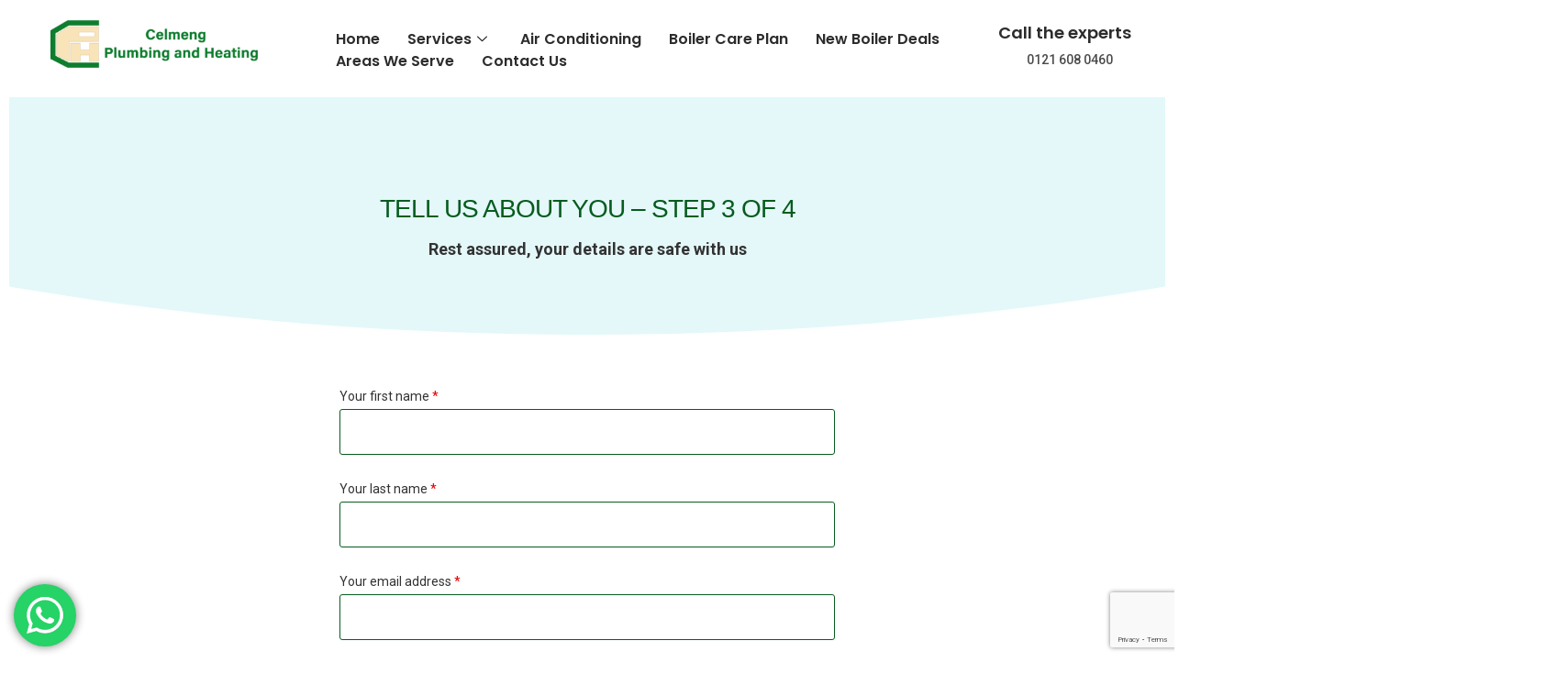

--- FILE ---
content_type: text/html; charset=UTF-8
request_url: https://celmeng.co.uk/premium-annual/about-you-5/
body_size: 46226
content:
<!doctype html>
<html lang="en-GB">
<head>
	<meta charset="UTF-8">
	<meta name="viewport" content="width=device-width, initial-scale=1">
	<link rel="profile" href="https://gmpg.org/xfn/11">
	<meta name='robots' content='index, follow, max-image-preview:large, max-snippet:-1, max-video-preview:-1' />

	<!-- This site is optimized with the Yoast SEO plugin v26.6 - https://yoast.com/wordpress/plugins/seo/ -->
	<title>About You Annual 49.99 - Celmeng</title>
	<link rel="canonical" href="https://celmeng.co.uk/premium-annual/about-you-5/" />
	<meta property="og:locale" content="en_GB" />
	<meta property="og:type" content="article" />
	<meta property="og:title" content="About You Annual 49.99 - Celmeng" />
	<meta property="og:description" content="Tell Us About You – Step 3 of 4 Rest assured, your details are safe with us Your first name * Your last name * Your email address * Your phone number * &lt; Previous Step Next Step &gt;" />
	<meta property="og:url" content="https://celmeng.co.uk/premium-annual/about-you-5/" />
	<meta property="og:site_name" content="Celmeng" />
	<meta property="article:modified_time" content="2025-01-08T10:40:05+00:00" />
	<meta name="twitter:card" content="summary_large_image" />
	<meta name="twitter:label1" content="Estimated reading time" />
	<meta name="twitter:data1" content="1 minute" />
	<script type="application/ld+json" class="yoast-schema-graph">{"@context":"https://schema.org","@graph":[{"@type":"WebPage","@id":"https://celmeng.co.uk/premium-annual/about-you-5/","url":"https://celmeng.co.uk/premium-annual/about-you-5/","name":"About You Annual 49.99 - Celmeng","isPartOf":{"@id":"https://celmeng.co.uk/#website"},"datePublished":"2025-01-08T10:37:30+00:00","dateModified":"2025-01-08T10:40:05+00:00","breadcrumb":{"@id":"https://celmeng.co.uk/premium-annual/about-you-5/#breadcrumb"},"inLanguage":"en-GB","potentialAction":[{"@type":"ReadAction","target":["https://celmeng.co.uk/premium-annual/about-you-5/"]}]},{"@type":"BreadcrumbList","@id":"https://celmeng.co.uk/premium-annual/about-you-5/#breadcrumb","itemListElement":[{"@type":"ListItem","position":1,"name":"Home","item":"https://celmeng.co.uk/"},{"@type":"ListItem","position":2,"name":"Premium Annual","item":"https://celmeng.co.uk/premium-annual/"},{"@type":"ListItem","position":3,"name":"About You Annual 49.99"}]},{"@type":"WebSite","@id":"https://celmeng.co.uk/#website","url":"https://celmeng.co.uk/","name":"Celmeng","description":"Best Plumbing Services in Birmingham | Celmeng Heating and Plumbing","potentialAction":[{"@type":"SearchAction","target":{"@type":"EntryPoint","urlTemplate":"https://celmeng.co.uk/?s={search_term_string}"},"query-input":{"@type":"PropertyValueSpecification","valueRequired":true,"valueName":"search_term_string"}}],"inLanguage":"en-GB"}]}</script>
	<!-- / Yoast SEO plugin. -->


<link rel='dns-prefetch' href='//www.googletagmanager.com' />
<link rel="alternate" type="application/rss+xml" title="Celmeng &raquo; Feed" href="https://celmeng.co.uk/feed/" />
<link rel="alternate" type="application/rss+xml" title="Celmeng &raquo; Comments Feed" href="https://celmeng.co.uk/comments/feed/" />
<link rel="alternate" title="oEmbed (JSON)" type="application/json+oembed" href="https://celmeng.co.uk/wp-json/oembed/1.0/embed?url=https%3A%2F%2Fcelmeng.co.uk%2Fpremium-annual%2Fabout-you-5%2F" />
<link rel="alternate" title="oEmbed (XML)" type="text/xml+oembed" href="https://celmeng.co.uk/wp-json/oembed/1.0/embed?url=https%3A%2F%2Fcelmeng.co.uk%2Fpremium-annual%2Fabout-you-5%2F&#038;format=xml" />
<style id='wp-img-auto-sizes-contain-inline-css'>
img:is([sizes=auto i],[sizes^="auto," i]){contain-intrinsic-size:3000px 1500px}
/*# sourceURL=wp-img-auto-sizes-contain-inline-css */
</style>
<link rel='stylesheet' id='pt-cv-public-style-css' href='https://celmeng.co.uk/wp-content/plugins/content-views-query-and-display-post-page/public/assets/css/cv.css?ver=4.2.1' media='all' />
<link rel='stylesheet' id='ht_ctc_main_css-css' href='https://celmeng.co.uk/wp-content/plugins/click-to-chat-for-whatsapp/new/inc/assets/css/main.css?ver=4.36' media='all' />
<style id='wp-emoji-styles-inline-css'>

	img.wp-smiley, img.emoji {
		display: inline !important;
		border: none !important;
		box-shadow: none !important;
		height: 1em !important;
		width: 1em !important;
		margin: 0 0.07em !important;
		vertical-align: -0.1em !important;
		background: none !important;
		padding: 0 !important;
	}
/*# sourceURL=wp-emoji-styles-inline-css */
</style>
<link rel='stylesheet' id='contact-form-7-css' href='https://celmeng.co.uk/wp-content/plugins/contact-form-7/includes/css/styles.css?ver=6.1.4' media='all' />
<link rel='stylesheet' id='wur_content_css-css' href='https://celmeng.co.uk/wp-content/plugins/wp-ultimate-review/assets/public/css/content-page.css?ver=2.3.7' media='all' />
<link rel='stylesheet' id='dashicons-css' href='https://celmeng.co.uk/wp-includes/css/dashicons.min.css?ver=6.9' media='all' />
<link rel='stylesheet' id='hello-elementor-css' href='https://celmeng.co.uk/wp-content/themes/hello-elementor/assets/css/reset.css?ver=3.4.4' media='all' />
<link rel='stylesheet' id='hello-elementor-theme-style-css' href='https://celmeng.co.uk/wp-content/themes/hello-elementor/assets/css/theme.css?ver=3.4.4' media='all' />
<link rel='stylesheet' id='hello-elementor-header-footer-css' href='https://celmeng.co.uk/wp-content/themes/hello-elementor/assets/css/header-footer.css?ver=3.4.4' media='all' />
<link rel='stylesheet' id='chld_thm_cfg_child-css' href='https://celmeng.co.uk/wp-content/themes/hello-elementor-child/style.css?ver=6.9' media='all' />
<link rel='stylesheet' id='elementor-frontend-css' href='https://celmeng.co.uk/wp-content/plugins/elementor/assets/css/frontend.min.css?ver=3.25.4' media='all' />
<link rel='stylesheet' id='elementor-post-9-css' href='https://celmeng.co.uk/wp-content/uploads/elementor/css/post-9.css?ver=1768904324' media='all' />
<link rel='stylesheet' id='swiper-css' href='https://celmeng.co.uk/wp-content/plugins/elementor/assets/lib/swiper/v8/css/swiper.min.css?ver=8.4.5' media='all' />
<link rel='stylesheet' id='e-swiper-css' href='https://celmeng.co.uk/wp-content/plugins/elementor/assets/css/conditionals/e-swiper.min.css?ver=3.25.4' media='all' />
<link rel='stylesheet' id='elementor-pro-css' href='https://celmeng.co.uk/wp-content/plugins/elementor-pro/assets/css/frontend.min.css?ver=3.12.2' media='all' />
<link rel='stylesheet' id='elementor-post-8127-css' href='https://celmeng.co.uk/wp-content/uploads/elementor/css/post-8127.css?ver=1768913833' media='all' />
<link rel='stylesheet' id='elementor-post-34-css' href='https://celmeng.co.uk/wp-content/uploads/elementor/css/post-34.css?ver=1768904325' media='all' />
<link rel='stylesheet' id='elementor-post-108-css' href='https://celmeng.co.uk/wp-content/uploads/elementor/css/post-108.css?ver=1768904325' media='all' />
<link rel='stylesheet' id='exad-slick-css' href='https://celmeng.co.uk/wp-content/plugins/exclusive-addons-for-elementor/assets/vendor/css/slick.min.css?ver=6.9' media='all' />
<link rel='stylesheet' id='exad-slick-theme-css' href='https://celmeng.co.uk/wp-content/plugins/exclusive-addons-for-elementor/assets/vendor/css/slick-theme.min.css?ver=6.9' media='all' />
<link rel='stylesheet' id='exad-image-hover-css' href='https://celmeng.co.uk/wp-content/plugins/exclusive-addons-for-elementor/assets/vendor/css/imagehover.css?ver=6.9' media='all' />
<link rel='stylesheet' id='exad-swiperv5-css' href='https://celmeng.co.uk/wp-content/plugins/exclusive-addons-for-elementor/assets/vendor/css/swiper.min.css?ver=2.7.9.8' media='all' />
<link rel='stylesheet' id='exad-main-style-css' href='https://celmeng.co.uk/wp-content/plugins/exclusive-addons-for-elementor/assets/css/exad-styles.min.css?ver=6.9' media='all' />
<link rel='stylesheet' id='ekit-widget-styles-css' href='https://celmeng.co.uk/wp-content/plugins/elementskit-lite/widgets/init/assets/css/widget-styles.css?ver=3.7.8' media='all' />
<link rel='stylesheet' id='ekit-responsive-css' href='https://celmeng.co.uk/wp-content/plugins/elementskit-lite/widgets/init/assets/css/responsive.css?ver=3.7.8' media='all' />
<link rel='stylesheet' id='google-fonts-1-css' href='https://fonts.googleapis.com/css?family=Roboto%3A100%2C100italic%2C200%2C200italic%2C300%2C300italic%2C400%2C400italic%2C500%2C500italic%2C600%2C600italic%2C700%2C700italic%2C800%2C800italic%2C900%2C900italic%7CRoboto+Slab%3A100%2C100italic%2C200%2C200italic%2C300%2C300italic%2C400%2C400italic%2C500%2C500italic%2C600%2C600italic%2C700%2C700italic%2C800%2C800italic%2C900%2C900italic%7CPoppins%3A100%2C100italic%2C200%2C200italic%2C300%2C300italic%2C400%2C400italic%2C500%2C500italic%2C600%2C600italic%2C700%2C700italic%2C800%2C800italic%2C900%2C900italic%7CDM+Sans%3A100%2C100italic%2C200%2C200italic%2C300%2C300italic%2C400%2C400italic%2C500%2C500italic%2C600%2C600italic%2C700%2C700italic%2C800%2C800italic%2C900%2C900italic&#038;display=swap&#038;ver=6.9' media='all' />
<link rel="preconnect" href="https://fonts.gstatic.com/" crossorigin><script src="https://celmeng.co.uk/wp-includes/js/jquery/jquery.min.js?ver=3.7.1" id="jquery-core-js"></script>
<script src="https://celmeng.co.uk/wp-includes/js/jquery/jquery-migrate.min.js?ver=3.4.1" id="jquery-migrate-js"></script>
<script src="https://celmeng.co.uk/wp-content/plugins/wp-ultimate-review/assets/public/script/content-page.js?ver=2.3.7" id="wur_review_content_script-js"></script>

<!-- Google tag (gtag.js) snippet added by Site Kit -->
<!-- Google Analytics snippet added by Site Kit -->
<!-- Google Ads snippet added by Site Kit -->
<script src="https://www.googletagmanager.com/gtag/js?id=GT-55XFFRD" id="google_gtagjs-js" async></script>
<script id="google_gtagjs-js-after">
window.dataLayer = window.dataLayer || [];function gtag(){dataLayer.push(arguments);}
gtag("set","linker",{"domains":["celmeng.co.uk"]});
gtag("js", new Date());
gtag("set", "developer_id.dZTNiMT", true);
gtag("config", "GT-55XFFRD", {"googlesitekit_post_type":"page"});
gtag("config", "AW-577415157");
 window._googlesitekit = window._googlesitekit || {}; window._googlesitekit.throttledEvents = []; window._googlesitekit.gtagEvent = (name, data) => { var key = JSON.stringify( { name, data } ); if ( !! window._googlesitekit.throttledEvents[ key ] ) { return; } window._googlesitekit.throttledEvents[ key ] = true; setTimeout( () => { delete window._googlesitekit.throttledEvents[ key ]; }, 5 ); gtag( "event", name, { ...data, event_source: "site-kit" } ); }; 
//# sourceURL=google_gtagjs-js-after
</script>
<link rel="https://api.w.org/" href="https://celmeng.co.uk/wp-json/" /><link rel="alternate" title="JSON" type="application/json" href="https://celmeng.co.uk/wp-json/wp/v2/pages/8127" /><link rel="EditURI" type="application/rsd+xml" title="RSD" href="https://celmeng.co.uk/xmlrpc.php?rsd" />
<meta name="generator" content="WordPress 6.9" />
<link rel='shortlink' href='https://celmeng.co.uk/?p=8127' />
<meta name="generator" content="Site Kit by Google 1.170.0" /><meta name="google-site-verification" content="UEBUcvR442sEIA49Ys2uAL4zE3OBNAuHjhb7Y6WsVC4" />
<!-- Google tag (gtag.js) -->
<script async src="https://www.googletagmanager.com/gtag/js?id=G-PP8WNE7086"></script>
<script>
  window.dataLayer = window.dataLayer || [];
  function gtag(){dataLayer.push(arguments);}
  gtag('js', new Date());

  gtag('config', 'G-PP8WNE7086');
</script><meta name="generator" content="Elementor 3.25.4; features: e_font_icon_svg, additional_custom_breakpoints, e_optimized_control_loading, e_element_cache; settings: css_print_method-external, google_font-enabled, font_display-swap">
<style>.area-list__item a {color: #202020;}.area__image {width: 100px;border-radius: 50%;margin-bottom: 30px;}.area__caption {font-weight: 600;}.backdrop {display: none;position: fixed;top: 0;left: 0;right: 0;bottom: 0;background-color: rgba(0,0,0,.8);}body.lightbox-is-open .backdrop {display: block;}.billing-list {display: flex;flex-direction: column;margin-top: 25px;text-align: center;}.billing-list .billing-list__item {margin-bottom: 30px;}.billing-list .billing-list__item:first-child {order: 10;width: 100%;margin-bottom: 0;}.billing-list .switch {margin: 0 10px;}.blog-columns__1 {margin-bottom: 40px;}.blog-side-section {margin-bottom: 20px;padding-bottom: 20px;}.blog-side-section .h-caps {text-align: left;}.recent-posts li {margin-bottom: 1em;}.recent-posts li:last-child {margin-bottom: 0;}.blog-content h2 {color: #f4651a;}.blog-content a {text-decoration: underline;}.blog-date {color: gray;}.blog-cta {margin-top: 40px;font-weight: 600;}.blog-list {display: flex;flex-wrap: wrap;margin-left: -20px;text-align: left;}body.category .blog-list {margin-top: 40px;}.blog-list__item {box-sizing: border-box;width: 50%;margin-bottom: 40px;padding-left: 20px;}.blog-summary {display: flex;flex-direction: column;}.blog-summary__image {order: 1;margin-bottom: 15px;}.blog-summary__heading {order: 2;}.blog-summary__date {order: 3;}.section--random-articles {margin-bottom: 0;padding-top: 40px;background-color: #e4f8f9;}.section--random-articles .blog-list .blog-list__item:last-child {display: none;}.boiler-list__item:last-child .boiler {padding-bottom: 0;border-bottom: 0;}.boiler .list {display: inline-block;margin-left: auto;margin-right: auto;text-align: left;}.boiler__image {order: 1;width: 120px;margin: 0 auto 15px auto;}.boiler__warranty {display: inline-block;width: 48px;position: absolute;top: -6px;left: 50%;margin-left: -66px;}.boiler__details {order: 2;flex: 1;}.pricing {line-height: 1;text-transform: uppercase;}.pricing__price {position: relative;display: block;line-height: 1;color: #ee3512;font-size: 3.5rem;font-weight: 700;}.pricing__tax {display: block;line-height: 1.25;text-transform: none;font-size: 1.3rem;font-weight: 400;color: gray;}.pricing__finance {display: block;margin-bottom: 2em;font-size: .9em;font-weight: 500;}.pricing__monthly {margin-left: .1em;font-size: 1.3em;color: #14bc1f;}.pricing__survey {margin-top: 3em;}.button {display: inline-block;box-sizing: border-box;line-height: 1;padding: 1.1em 2.2em;color: #fff !important;border-radius: 6px;text-align: center;text-transform: uppercase;font-family: inherit;font-size: 1.3rem;font-weight: 600;cursor: pointer;}.button:hover {color: #fff !important;background: #f4651a;}html.wf-active .button {font-family: montserrat-web,Sans-Serif;}.button--invert {color: #f4651a !important;background: none;border: solid 1px #f4651a;}.button--plain {color: #075b1f !important;background: none;}.button--plain:hover {color: #202020 !important;background: none;}.button:disabled {color: silver !important;background: #efefef;text-shadow: 0 1px 0 #fff;cursor: not-allowed;}.cards-icon-list {margin-top: 2em;border-bottom: solid 2px #f4651a;text-align: left;}.cards-icon-list__item {margin-bottom: 25px;padding-bottom: 25px;border-bottom: solid 1px #cbe3e4;}.cards-icon-list__item:last-child {border-bottom: none;padding-bottom: 0;}.card-icon__icon {display: block;margin: 0 0 0 -10px;}.cards-icon-list__item:nth-child(3) .card-icon__icon {margin-left: -5px;}.card-icon__icon svg {width: auto;height: 56px;fill: #f4651a;}.section--cards-link a {color: #202020;}.section--cards-link__1 {padding-bottom: 40px;}.section--cards-link__2 {border-bottom: solid 1px #cbe3e4;}.cards-link-list__item {position: relative;margin-bottom: 30px;}.card-link {display: block;padding: 20px 20px 25px 20px;border-bottom: solid 2px #f4651a;box-shadow: 0 0 14px rgba(0,0,0,.1);}.section--cards {text-align: center;}.cards-list {margin-top: 2em;margin-bottom: -30px;}.cards-list__item {margin-bottom: 30px;padding: 25px 25px 30px 25px;border: solid 1px #cbe3e4;border-radius: 12px;text-align: left;}.category-list {margin-top: 30px;text-align: left;}.category-list a {display: block;color: #202020;}.category-list__item {margin-bottom: 40px;}.blog-category__heading {padding: 12px 30px;color: #fff;background-color: #f4651a;}.blog-category__summary {list-style-type: square;margin: 0 20px 0 30px;}.blog-category__summary-item {margin-bottom: .2em;}.category-nav {position: relative;margin-bottom: 40px;background-color: #e4f8f8;font-size: 1.4rem;white-space: nowrap;}.category-nav-list {display: flex;gap: 30px;overflow-x: auto;}.category-nav-list li {height: 65px;line-height: 65px;}.category-nav-list a {color: #505050;}.category-nav-list a:hover {color: #202020;}.category-nav-list li.current-cat a {color: #202020;font-weight: 600;}.category-nav-list:after {content: "";display: block;position: absolute;top: 0;right: 0;bottom: 0;width: 30px;background-image: linear-gradient(90deg, rgba(245, 249, 250, 0.03) 20%, #e4f8f8 80%);}.columns__column {margin-bottom: 30px;}.columns__column:last-child {margin-bottom: 0;}.contact-list__item {margin-bottom: 30px;padding: 20px 20px 30px 20px;border-radius: 12px;box-shadow: 0 0 14px rgba(0,0,0,.1);background-color: #fff;text-align: center;}.contact__heading {margin-bottom: .4em;font-size: 1.6rem;font-weight: 600;}.contact__text {margin-bottom: .6em;}.contact__link {font-size: 1.6rem;font-weight: 600;word-wrap: break-word;}.contact__link a {color: #ee3512;}.contact__icon {display: block;width: 40px;margin: 0 auto 20px auto;}.container {min-width: 360px;max-width: 1920px;margin-left: auto;margin-right: auto;}.inner {max-width: 1540px;margin-left: auto;margin-right: auto;padding-left: 20px;padding-right: 20px;text-align: left;}.inner--2 {max-width: 1200px;}.inner--3 {max-width: 600px;}.content a {text-decoration: underline;}.die {width: 100%;height: 100%;display: flex;flex-direction: column;align-items: center;justify-content: center;color: #fff;background-color: #1c1644;}.die__box {margin: 20px;max-width: 600px;box-shadow: 0 0 24px #000;}.die__logo {display: inline-block;width: 150px;}.die__header {padding: 10px;background-color: #fff;}.die__body {padding: 30px;color: #202020;background-color: #e4f8f8;}.faq {margin-bottom: 100px;}.faq__question {position: relative;line-height: 1.5;padding: 1.5em 20px 1.5em 0;border-top: solid 1px #cbe3e4;font-weight: 600;cursor: pointer;}.faq__question:after {position: absolute;top: 50%;right: 0;transform: translateY(-50%);font-size: 1.8rem;content: "+";}.faq__question.active:after {content: "-";}.faq__answer {display: none;padding-bottom: 1.5em;}.faq__question.active + .faq__answer {display: block;}.footer-cta {text-align: center;padding-bottom: 45px;border-bottom: solid 1px #525575;}.footer-cta__header {margin-bottom: 2.5em;}.footer-cta__header p {font-weight: 600;}.footer-cta__content {display: flex;flex-direction: column;text-align: center;}.footer-cta__content:after {order: 2;content: " or ";display: block;margin: 1em 0;font-weight: 600;}.footer-cta__item {display: flex;flex-direction: column;}.footer-cta__item--visit {order: 1;}.footer-cta__item--call {order: 3;}.footer-cta__button {margin-bottom: 15px;}.footer-cta__button .button {display: block;}.footer-cta__tel {margin-bottom: 0;}.footer-cta__suffix {margin-top: auto;font-size: 1.3rem;font-weight: 500;text-transform: uppercase;color: silver;}.footer-cta__tel {display: block;font-size: 3.1rem;font-weight: 700;background-color: #f4651a;background-image: linear-gradient(45deg, #f89c19 0%, #ee3512 65%, #ee3512 100%);background-repeat: repeat;background-clip: text;-webkit-background-clip: text;-moz-background-clip: text;-moz-text-fill-color: transparent;-webkit-text-fill-color: transparent;}.footer-group {margin-top: 45px;text-align: center;}.footer-logos {display: flex;justify-content: center;margin-bottom: 1em;}.footer-logos__item--gs svg {width: 50px;height: 50px;}.footer-logos__item--shs img {width: 43px;height: 50px;margin-right: 15px;}.footer-legal {font-size: 1.1rem;color: silver;}.footer-legal__item {display: inline;line-height: 1.5;}.footer-legal__item:before {display: inline-block;margin: 0 1em 0 .8em;content: "•";}.footer-legal__item a:hover {text-decoration: underline;}.footer-legal__item--copyright {display: block;}.footer-legal__item--finance {display: block;margin-bottom: 20px;}.footer-legal__item--privacy:before {display: none;}.footer-legal__item--copyright:before,.footer-legal__item--finance:before {display: none;}.footer {padding: 50px 0;color: #fff;background-color: #1c1644;}strong {font-weight: 700;}.alignleft {text-align: left;}img.alignleft {width: initial;margin-bottom: 40px;}.alignright {text-align: right;}img.alignright {width: initial;margin-top: 20px;margin-bottom: 20px;}.aligncenter {text-align: center;}.caps {text-transform: uppercase;}.form {margin-top: 2em;text-align: left;}.form__group {position: relative;width: 100%;margin-bottom: 30px;}.form-error {display: block;color: #e00;margin-bottom: .8em;font-size: 1.4rem;}.required {color: #e00;}.form-label {display: block;margin-bottom: .5em;}.form-input {box-sizing: border-box;width: 100%;height: 50px !important;padding: 0 10px !important;border: solid 1px #075b1f !important;background-color: #fff !important;font-family: inherit;font-size: 1em;}html.wf-active .form-input {font-family: montserrat-web,Sans-Serif;}textarea.form-input {height: auto;padding: 10px;}.honey {position: absolute;left: -5000px;width: 0;height: 0;overflow: hidden;opacity: 0;}.invalid {position: relative;margin-top: 20px;padding: 20px;line-height: 1.5;color: #fff;background-color: #1c1644;border-radius: 6px;width: 100%;max-width: 320px;box-sizing: border-box;}.invalid:before {position: absolute;top: 0;left: 30px;width: 10px;height: 10px;margin: -5px -5px 0 0;content: "";display: block;transform: rotate(45deg);background-color: #1c1644;}.invalid:empty {display: none;}.getAddress_autocomplete_list {border-color: #cbe3e4;}.getAddress_autocomplete_suggestion {padding: 5px 7px;}.header-cta {order: 2;display: flex;align-items: center;font-weight: 500;}.header-cta__call {display: none;}.header-cta__call a {font-weight: 600;color: #f4651a;}.header-cta__label {display: none;}.header-logo {order: 1;width: 100px;margin-left: 15px;}.nav--header {position: fixed;z-index: 1;left: 100%;top: 0;bottom: 0;box-sizing: border-box;width: 100%;padding: 0 20px 20px 20px;border-top: solid 90px #1c1644;overflow-x: auto;color: #fff;background-color: #1c1644;transition: all .4s;}body.nav-open .nav--header {left: 0;box-shadow: 0 0 20px rgba(0,0,0,.3);}.nav--header .sub-menu__item.heading a,.nav--header .sub-menu__item.heading a:hover {text-transform: uppercase;color: #fff;cursor: default;}.nav-toggle {position: relative;z-index: 2;order: 3;margin-right: 20px;font-size: 26px;color: #1c1644;}body.nav-open .nav-toggle {color: #fff;}.nav-toggle .svg {display: block;}.header {display: flex;align-items: center;justify-content: space-between;padding: 5px 0;text-align: left;}.h-main {line-height: 1.2;margin-bottom: .5em;font-family: microsquare-web,"Arial Black","Helvetica Black",Sans-Serif;font-weight: 400;font-size: 2.3rem;text-transform: uppercase;letter-spacing: -1px;background-color: #f4651a;background-image: linear-gradient(45deg, #f89c19 0%, #ee3512 65%, #ee3512 100%);background-repeat: repeat;background-clip: text;-webkit-background-clip: text;-moz-background-clip: text;-moz-text-fill-color: transparent;-webkit-text-fill-color: transparent;}.h-main--big {font-size: 2.3rem;}h2,.h-sub,.blog-cta {line-height: 1.25;margin-bottom: .8em;font-size: 1.8rem;font-weight: 600;}h3,.h-sub-sub {line-height: 1.25;margin-bottom: .8em;font-size: 1.8rem;font-weight: 600;}.h-caps {border-bottom: solid 1px #cbe3e4;margin-bottom: 20px;padding-bottom: 20px;font-size: 2.4rem;font-weight: 700;text-transform: uppercase;text-align: center;}.h-caps--small {font-size: 1.6rem;}p + h2,p + h3,ul + h2,ul + h3 {margin-top: 2em;}.section--random-articles .h-main {background: none;color: #202020;background-clip: initial;-webkit-background-clip: initial;-moz-background-clip: initial;-moz-text-fill-color: initial;-webkit-text-fill-color: initial;}h2 a,h3 a {color: inherit !important;}.hero {overflow: hidden;position: relative;margin-bottom: 30px;padding-bottom: 20px;border-bottom: solid 1px #cbe3e4;box-shadow: 0 0 14px rgba(0,0,0,.1);}.hero__image {position: relative;width: 100%;background-color: #e4f8f8;}.hero__image:after {content: "";display: block;position: absolute;left: 0;bottom: -1px;width: 100%;padding-bottom: 10%;background-image: url("[data-uri]");background-size: cover;background-position: center bottom;background-repeat: no-repeat;}.hero__image--mobile {margin-bottom: 30px;}.hero__image--desktop {display: none;}.hero__text {position: relative;}.hero__text strong {font-size: 1.1em;}.hero__text .inner {text-align: center;}.home .hero__text .inner {text-align: left;}.hero-blog {display: flex;flex-direction: column;height: 225px;justify-content: center;background-color: #e4d26f;background-position: center;background-size: auto 100%;}.hero-blog h1 {margin: 0;padding-right: .5em;}.hero-blog--category {position: relative;background-size: cover;}.hero-blog--category:after {content: "";display: block;position: absolute;top: 0;left: 0;right: 0;bottom: 0;background-color: rgba(0,0,0,.5);}.hero-blog--category h1 {position: relative;z-index: 1;padding-right: 0;color: #fff;}html {font-size: 62.5%;scroll-behavior: smooth;}.svg {display: inline-block;vertical-align: middle;width: 1em;height: 1em;stroke-width: 0;stroke: currentColor;fill: currentColor;}.section--image-text {padding-bottom: 30px;background: linear-gradient(0deg, #e4f8f8 0%, #e4f8f8 85%, #ffffff 85%, #ffffff 100%);}.section--image-text:last-child {margin-bottom: 0;}.image-text {display: flex;flex-direction: column;}.image-text__image {order: 1;margin-bottom: 30px;}.image-text__text {order: 2;}img {vertical-align: top;border: 0;width: 100%;max-width: 100%;height: auto;}.info {display: inline-block;width: 18px;height: 18px;line-height: 18px;border-radius: 50%;text-align: center;color: #fff;background-color: silver;font-size: 1.2rem;font-weight: 600;cursor: pointer;}.lightbox:before {display: block;content: "";}.lightbox iframe {position: absolute;top: 0;bottom: 0;left: 0;width: 100%;height: 100%;border: 0;}.lightbox--vimeo:before,.lightbox--youtube:before {padding-top: 57.5%;}.lightbox--active {opacity: 1;}.lightbox__close {position: absolute;bottom: 100%;right: 0;margin: 0 0 10px 0;font-size: 32px;color: #fff;}.lightbox .loader {position: absolute;top: 50%;left: 50%;margin: -24px 0 0 -24px;}.loader {width: 48px;height: 48px;display: block;margin: 15px auto;position: relative;color: #14bc1f;box-sizing: border-box;animation: rotation 1s linear infinite;}.loader::after,.loader::before {content: "";box-sizing: border-box;position: absolute;width: 24px;height: 24px;top: 50%;left: 50%;transform: scale(0.5) translate(0, 0);background-color: #e00;border-radius: 50%;animation: animloader 1s infinite ease-in-out;}.loader::before {background-color: #f4651a;transform: scale(0.5) translate(-48px, -48px);}ul {list-style-type: none;margin: 0;padding: 0;}ul li {line-height: 1.5;}ul.list,ul.cross {display: inline-block;margin-bottom: 2em;text-align: left;}ul.list:last-child,ul.cross:last-child {margin-bottom: 0;}ul.list li,ul.cross li {position: relative;margin-bottom: .5em;padding-left: 25px;}ul.list li:last-child,ul.cross li:last-child {margin-bottom: 0;}ul.list li:before,ul.cross li:before {content: "";display: inline-block;position: absolute;top: 0;left: 0;width: 20px;height: 20px;background-image: url("[data-uri]");background-size: cover;}ul.cross li:before {background-image: url("data:image/svg+xml,%3Csvg xmlns='http://www.w3.org/2000/svg' xml:space='preserve' style='enable-background:new 0 0 512 512' viewBox='0 0 512 512'%3E%3Cpath fill='%23ff0000' d='M256 0a256 256 0 1 0 0 512 256 256 0 0 0 0-512zm0 472a216 216 0 1 1 0-432 216 216 0 0 1 0 432z'/%3E%3Cpath fill='%23ff0000' d='m344 315-60-59 60-59a20 20 0 0 0-29-29l-59 60-59-60a20 20 0 1 0-29 29l60 59-60 59a20 20 0 1 0 29 29l59-60 59 60a20 20 0 1 0 29-29z'/%3E%3C/svg%3E");}ol li {margin-bottom: 1.5em;}.blog-content ul,.faq__answer ul {list-style-type: disc;margin: 0 0 2em 2em;}.blog-content ul li,.faq__answer ul li {line-height: 1.5;margin-bottom: 1.5em;}.blog-content ul li:last-child,.faq__answer ul li:last-child {margin-bottom: 0;}.blog-content ul li::marker,.faq__answer ul li::marker {color: #f4651a;}.logos-text-list {margin-bottom: 80px;font-weight: 500;}.logos-text-list__item {padding: 20px;border-bottom: solid 1px #cbe3e4;}.logos-text-list__item:first-child {padding-top: 0;}.logos-text-list__item svg {display: block;width: auto;max-width: 100%;max-height: 60px;margin: 0 auto 10px auto;}.section--logos {margin-bottom: 60px;}.logos__track img:last-child {display: none;}.section--mini-faq {margin-bottom: 60px;}.section--mini-faq .faq {margin-bottom: 1.5em;border-bottom: solid 1px #cbe3e4;}.section--mini-faq__1 {margin-bottom: 50px;}.faq-footer {text-transform: uppercase;font-size: .95em;font-weight: 600;}.package-price {margin: 0 0 20px 0;padding: 20px 0;border-top: solid 1px #0e7d2e;border-bottom: solid 1px #0e7d2e;font-size: 2.3rem;font-weight: 600;color: #0e7d2e;}.package-price p {margin-bottom: .5em;}.more {margin-bottom: 0;cursor: pointer;}.more:after {position: relative;top: -6px;left: 10px;content: "";display: inline-block;width: 6px;height: 6px;border-top: solid 1px #202020;border-right: solid 1px #202020;transform: rotate(135deg);}.more.active:after {transform: rotate(-45deg);top: 0;}.more-content {display: none;}.more.active + .more-content {display: block;margin-top: 1em;}.next-steps {margin-bottom: 20px;}.next-steps__item {padding: 20px 0;border-bottom: solid 1px #202020;}.line-under {display: inline-block;padding-bottom: .4em;background-image: url(/wp-content/themes/sensibleheatingsolutions/assets/images/underline.png);background-size: 100% auto;background-position: center bottom;background-repeat: no-repeat;}.nav__menu {font-weight: 500;text-transform: uppercase;}.nav__item {position: relative;line-height: 1.2;border-bottom: solid 1px #525575;}.nav__item:last-child {border-bottom: none;}.nav__item > a {display: block;padding: 15px 0;}.nav__item p {margin: 0;padding: 15px 0;}.nav__item.menu-item-has-children > a:after {content: "+";font-size: 1.8rem;float: right;}.nav__item.menu-item-has-children.active > a:after {content: "-";}.sub-menu {max-height: 0;overflow: hidden;font-size: .95em;font-weight: 400;text-align: left;text-transform: none;color: silver;}.sub-menu a:hover {color: #fff;}.nav__item.active .sub-menu {max-height: 500px;transition: max-height .5s;}.sub-menu__item {margin-bottom: .5em;}.sub-menu__item:last-child {margin-bottom: 2em;}.offer a {display: block;line-height: 1.2;padding: 5px;background-color: #f4651a;color: #fff;text-align: center;font-weight: 500;}.offer span {text-decoration: underline;}.pagination {overflow: hidden;margin-bottom: 90px;font-weight: 500;}.pagination__next {float: right;}.pagination__previous {float: left;}p {line-height: 1.5;margin-bottom: 1.5em;}p:last-child {margin-bottom: 0;}.quote {max-width: 1000px;margin: 0 auto;}.quote-header {overflow: hidden;padding: 40px 20px 40px 20px;position: relative;}.quote-header p {margin-left: auto;margin-right: auto;max-width: 100%;font-weight: 700;text-align: center;}.quote-header:after {content: "";display: block;width: 250%;padding-bottom: 100%;border-radius: 50%;position: absolute;bottom: 0;left: 50%;transform: translateX(-50%);background-color: #e4f8f9;z-index: -1;}.radio {max-width: 314px;margin: 0 auto 50px auto;text-transform: uppercase;font-size: 1.15rem;font-weight: 500;color: #567389;}.radio__item {position: relative;float: left;overflow: hidden;}.radio__item input {position: absolute;top: 0;left: -100px;opacity: 0;}.radio__item .path-1 {fill: #aacfe5;}.radio__item .path-2 {fill: #f4651a;}.radio-full__item {position: relative;display: block;position: relative;margin: 0 0 20px 0;cursor: pointer;}.radio-full__item input {position: absolute;top: 0;left: -100px;opacity: 0;}.radio-full {width: 100%;margin-bottom: 2em;}.radio-full__label {display: block;padding: 20px;border: solid 1px #075b1f;border-radius: 12px;}.radio-full__item input:checked + .radio-full__label {color: #fff;background-color:#0e7d2e;border-color: #0e7d2e;cursor: default;box-shadow: none;}.radio__group {display: block;position: relative;width: 135px;height: 135px;margin: 10px;border: solid 1px #aacfe5;border-radius: 12px;cursor: pointer;}.radio__icon svg {margin-top: -6%;}.radio__item input:focus + .radio__group {box-shadow: 0 0 14px rgba(0,0,0,.15);}.radio__item input:checked + .radio__group {color: #fff;background-image: linear-gradient(22deg, #ee3512 0%, #f89c19 100%);border-color: #f4651a;cursor: default;box-shadow: none;}.radio__item input:checked + .radio__group .path-1,.radio__item input:checked + .radio__group .path-2 {fill: #fff;}.radio__label {position: absolute;left: 12%;right: 12%;bottom: 12%;}.reviews {margin-top: 30px;text-align: center;font-weight: 500;}.reviews svg {display: inline-block;vertical-align: top;position: relative;top: -15px;width: 150px;height: 37px;}.reviews a {color: #202020;}.reviews-list__item {margin-bottom: 40px;}.reviews-list__item:last-child {margin-bottom: 0;}.review {font-size: 1.6rem;font-style: italic;}.review svg {width: 150px;height: 29px;}.review p {margin-bottom: .5em;}.review p:first-child {margin-bottom: 10px;}.review__author {font-style: normal;font-weight: 500;}.section--services {padding-bottom: 1px;background: linear-gradient(0deg, #e4f8f8 0%, #e4f8f8 85%, #ffffff 85%, #ffffff 100%);}.service-list {margin-top: 30px;}.service-list__item {margin-bottom: 30px;}.service {box-sizing: border-box;width: 100%;padding: 25px 25px 180px 25px;border-radius: 12px;box-shadow: 0 0 14px rgba(0,0,0,.1);background-color: #fff;background-position: right bottom;background-size: 260px auto;background-repeat: no-repeat;text-align: left;}.service a {text-transform: uppercase;font-weight: 600;}.share {display: flex;font-size: 1.1em;}.share__item {margin-left: 1em;font-size: 1.2em;}.share__item:first-child {margin-left: 0;}.share__item .svg {display: block;}.share__item--pinterest a {color: #b7081b;}.share__item--twitter a {color: #5aa4d6;}.share__item--linkedin a {color: #0077b5;}.share__item--facebook a {color: #4867aa;}.social {display: flex;padding: 5px 0;font-size: 26px;}.social__item {line-height: 1;margin-left: 1em;}.social__item:first-child {margin-left: 0;}.social__item a {color: #fff;}.social__item svg {display: inline-block;vertical-align: middle;width: 1em;height: 1em;fill: currentColor;}.social-list {display: flex;justify-content: center;gap: 30px;}.social-list__item .svg {font-size: 40px;}.social-list__item a .svg-facebook {color: #4867aa;}.social-list__item a .svg-instagram {color: #e4405f;}.status {display: block;margin-bottom: 1.5em;padding: 18px;border: solid 1px #202020;}.status--error {border-color: #e00;color: #fff;background-color: #e00;}.section--steps {margin-bottom: 80px;}.section--steps-bg {position: relative;padding-top: 30px;padding-bottom: 30px;background-color: #e4f8f8;}.section--steps-bg:after {content: "";display: block;position: absolute;left: 0;bottom: -1px;width: 100%;padding-bottom: 7.5%;background-image: url("[data-uri]");background-size: cover;background-position: center bottom;background-repeat: no-repeat;}.section--services + .section--steps-bg {margin-top: -40px;}.steps-list {list-style-type: none;margin: 2em 0 0 0;padding: 0;text-align: center;}.steps-list__item {max-width: 330px;margin: 0 auto 40px auto;}.step {position: relative;}.step__image {overflow: hidden;width: 150px;height: 150px;border-radius: 50%;margin-bottom: 30px;}.step__number {position: absolute;top: 0;left: 25%;display: inline-block;width: 30px;height: 30px;line-height: 30px;border: solid 5px #fff;text-align: center;color: #fff;background-color: #000;border-radius: 50%;font-family: microsquare-web,"Arial Black","Helvetica Black",Sans-Serif;font-size: .7em;}.section--steps-bg .step__number {border-color: #e4f8f8;}.step__caption {padding-left: 30px;padding-right: 30px;}.step__heading {margin-bottom: .5em;}.swatch-list {display: inline-flex;gap: 15px;margin-left: 15px;}.swatch {display: inline-block;vertical-align: middle;cursor: pointer;}.swatch__input {position: absolute;left: -5000px;}.swatch__label {display: inline-block;position: relative;width: 40px;height: 40px;line-height: 40px;border-radius: 50%;text-align: center;border: solid 2px silver;font-weight: 600;overflow: hidden;}.swatch__input:checked + .swatch__label {color: #fff;background-color: #f4651a;border-color: #f4651a;}.switch {position: relative;display: inline-block;vertical-align: middle;width: 46px;height: 24px;border-radius: 24px;overflow: hidden;}.switch input {position: absolute;left: -5000px;}.switch__slider {position: absolute;cursor: pointer;top: 0;left: 0;right: 0;bottom: 0;background-color: #f4651a;-webkit-transition: .4s;transition: .4s;}.switch__slider:before {position: absolute;content: "";height: 16px;width: 16px;border-radius: 50%;left: 4px;bottom: 4px;background-color: #fff;-webkit-transition: .4s;transition: .4s;}.switch__input:checked + .switch__slider:before {-webkit-transform: translateX(22px);-ms-transform: translateX(22px);transform: translateX(22px);}.duration-switch {display: inline-flex;align-items: center;justify-content: center;}.duration-switch__monthly {color: #f4651a;}.duration-switch.active .duration-switch__annual {color: #f4651a;}.duration-switch.active .duration-switch__monthly {color: #202020;}.table {width: 100%;border-style: solid;border-color: #b2b2b3;border-width: 1px 0 0 1px;margin-top: 30px;}.table__row {display: flex;flex-wrap: wrap;}.table__th,.table__td {box-sizing: border-box;text-align: center;padding: 10px;border-style: solid;border-color: #b2b2b3;border-width: 0 1px 1px 0;}.table--packages .table__th {width: 33.333%;line-height: 1.5;font-weight: 700;text-shadow: 0 1px 0 #fff;text-align: center;}.table--packages .table__th span {display: block;line-height: 1.2;font-size: 1rem;font-weight: 400;}.table--packages .table__th:first-child {text-align: center;}.table--packages .table__th:nth-child(2) {color: #434350;background-color: #f1f1fc;background-image: url(/wp-content/themes/sensibleheatingsolutions/assets/images/silver.webp);}.table--packages .table__th:nth-child(3) {color: #78691d;background-color: #f2e9af;background-image: url(/wp-content/themes/sensibleheatingsolutions/assets/images/gold.webp);}.table--packages .table__th:nth-child(4) {color: #5c5c68;background-color: #f0f3ff;background-image: url(/wp-content/themes/sensibleheatingsolutions/assets/images/platinum.webp);}.table--packages .table__td {width: 33.333%;line-height: 1.5;}.table--packages .table__td:first-child {width: 100%;}.table--packages .table__td--price {line-height: 1;font-size: 30px;font-weight: 700;}.table--packages .table__td--price .duration {display: block;line-height: 1;font-size: 1.1rem;font-weight: 400;}.table--packages img {max-width: 160px;}.yes,.no {display: inline-block;vertical-align: middle;width: 20px;height: 20px;margin: 0 auto;overflow: hidden;text-indent: -100px;background-size: cover;}.yes {background-image: url("data:image/svg+xml;charset=utf8,%3Csvg height='512' viewBox='0 0 520 520' width='512' xmlns='http://www.w3.org/2000/svg'%3E%3Cpath fill='%230d9344' d='m180.555 468.969a10 10 0 0 1 -8.624-4.938c-37.379-63.681-136.984-199.211-137.986-200.573a10 10 0 0 1 1.026-13.039l30.618-30.255a10 10 0 0 1 12.754-1.086l100.127 69.916c66.568-85.516 128.43-144.533 169.09-179.307 45.575-38.983 74.551-56.5 75.762-57.23a10 10 0 0 1 5.146-1.426h49.532a10 10 0 0 1 6.651 17.469c-73.431 65.4-149.775 169.313-200.888 244.966-55.563 82.234-94.135 149.779-94.518 150.452a10 10 0 0 1 -8.624 5.05z'/%3E%3C/svg%3E");}.no {background-image: url("data:image/svg+xml;charset=utf8,%3Csvg height='512' viewBox='0 0 520 520' width='512' xmlns='http://www.w3.org/2000/svg'%3E%3Cpath fill='%23ef3f36' d='m400.924 488a10.082 10.082 0 0 1 -7.1-2.929l-133.824-133.828-133.823 133.828a10.049 10.049 0 0 1 -14.173 0l-77.075-77.078a10 10 0 0 1 0-14.141l133.839-133.844-133.839-133.844a10 10 0 0 1 0-14.142l77.09-77.093a10 10 0 0 1 14.142 0l133.839 133.843 133.838-133.843a10 10 0 0 1 14.142 0l77.091 77.093a10 10 0 0 1 0 14.142l-133.84 133.844 133.84 133.844a10 10 0 0 1 0 14.141l-77.071 77.078a9.972 9.972 0 0 1 -7.076 2.929z'/%3E%3C/svg%3E");}.testimonial-area {position: relative;}.testimonial-area__image {overflow: hidden;border-radius: 12px 12px 0 0;}.testimonial {position: relative;box-sizing: border-box;padding: 30px;border-radius: 12px;color: #fff;background-color: #1c1644;}.testimonial:after {content: "";display: block;width: 0;height: 0;border-top: 28px solid #1c1644;border-bottom: 38px solid transparent;border-right: 38px solid transparent;position: absolute;left: 30px;top: 100%;}.testimonial p {margin-bottom: .8em;}.testimonial-list__item:nth-child(odd) .testimonial {background-color: #7194cc;}.testimonial-list__item:nth-child(odd) .testimonial:after {border-top: 28px solid #7194cc;}.testimonial__stars {margin-bottom: .2em;color: #fcd308;font-size: 2.3rem;}.testimonial__author {font-weight: 700;}.testimonial-list {margin-top: 50px;}.testimonial-list__item {margin-bottom: 50px;}.testimonial-area__quote {margin-top: -20%;padding-top: 50px;border-radius: 0 0 12px 12px;}.testimonial-area__quote:before {content: "";display: block;position: absolute;top: -10px;left: 30px;width: 64px;height: 46px;background-image: url("[data-uri]");background-size: cover;}.videos-list {margin-top: 20px;}.videos-list__item {margin-bottom: 30px;}.videos-list__item:last-child {margin-bottom: 0;}.video {display: block;position: relative;}.video:after {content: "";position: absolute;top: 50%;left: 50%;transform: translate(-50%, -50%);display: inline-block;width: 30%;padding-bottom: 30%;background-image: url('data:image/svg+xml;utf8,<svg version="1.1" xmlns="http://www.w3.org/2000/svg" width="32" height="32" viewBox="0 0 32 32"><path fill="%23fff" d="M27.352 4.648c-6.299-6.239-16.465-6.191-22.704 0.108-6.199 6.259-6.199 16.337 0 22.596 6.299 6.239 16.465 6.187 22.704-0.112 6.195-6.255 6.195-16.337 0-22.592zM16 30.766c-8.142 0-14.766-6.624-14.766-14.766s6.624-14.766 14.766-14.766c8.142 0 14.766 6.624 14.766 14.766s-6.624 14.766-14.766 14.766z"></path><path fill="%23fff" d="M23.265 15.555v0l-10.362-5.982c-0.244-0.14-0.557-0.056-0.701 0.188-0.044 0.076-0.068 0.164-0.068 0.256v11.965c0 0.28 0.232 0.513 0.513 0.513 0.092 0 0.18-0.024 0.256-0.072l10.362-5.978c0.244-0.144 0.329-0.457 0.188-0.701-0.044-0.080-0.112-0.144-0.188-0.188z"></path></svg>');background-size: cover;opacity: .9;}@media screen and (min-width: 414px) {.header-cta__call {display: block;line-height: 1.2;margin-bottom: 0;margin-right: 20px;}}@media screen and (min-width: 670px) {.section {margin-top: 60px;margin-bottom: 60px;}.section--center {text-align: center;}.section--areas {padding: 60px 0;}.area-list {margin-top: 3em;}.area-list__item {width: 33.33%;}.area__image {width: 150px;}.area__caption {font-size: 1.6rem;}.billing-list {flex-direction: row;justify-content: space-around;flex-wrap: wrap;align-items: center;gap: 30px 60px;}.billing-list .billing-list__item {margin-bottom: 0;}.blog-list {margin-left: -30px;}body.category .blog-list {margin-top: 60px;}.blog-list__item {width: 50%;margin-bottom: 40px;padding-left: 30px;}.blog-summary__image {margin-bottom: 20px;}.section--random-articles {margin-bottom: 0;padding-top: 40px;}body {font-size: 1.4rem;}.boiler {flex-direction: row;margin: 50px -30px;padding: 0 30px 50px 30px;text-align: left;}.boiler-list__item:last-child .boiler {padding-bottom: 0;}.boiler__image {width: 180px;margin: 0;padding-right: 40px;}.boiler__warranty {width: 58px;left: 25px;margin-left: 0;}.pricing {display: flex;flex-wrap: wrap;}.pricing__price {flex: 1;margin-bottom: .2em;}.pricing__tax {margin-top: .2em;}.pricing__finance {width: 220px;margin-bottom: 0;position: relative;top: -1px;}.pricing__survey {margin-top: 0;}.cards-icon-list {display: flex;flex-wrap: wrap;}.cards-icon-list__item {box-sizing: border-box;width: 50%;border-bottom: none;margin-bottom: 35px;padding-bottom: 0;}.cards-icon-list__item:nth-child(odd) {padding-right: 35px;}.cards-icon-list__item:nth-child(even) {padding-left: 35px;border-left: solid 1px #cbe3e4;}.section--cards-link__1 {text-align: center;}.cards-list {display: flex;flex-wrap: wrap;margin-left: -30px;}.cards-list__item {box-sizing: border-box;width: calc(50% - 30px);margin-left: 30px;}.category-list {display: flex;flex-wrap: wrap;margin-top: 60px;margin-left: -30px;}.category-list__item {box-sizing: border-box;width: 50%;margin-bottom: 40px;padding-left: 30px;}.category-nav {margin-bottom: 60px;font-size: 1.6rem;}.category-nav-list {justify-content: space-between;}.columns {display: flex;gap: 50px;}.columns__column {flex: 1;margin-bottom: 0;}.contact-list {position: relative;z-index: 1;margin-top: -80px;display: flex;flex-wrap: wrap;justify-content: space-between;}.contact-list__item {box-sizing: border-box;width: calc(33.33% - 20px);margin-bottom: 0;}.inner {padding-left: 30px;padding-right: 30px;}.footer-cta__content {flex-direction: row;align-items: stretch;justify-content: center;}.footer-cta__content:after {align-self: flex-start;margin: .8em 22px 0 30px;}.footer-cta__tel {line-height: 41px;}.footer-logos__item--gs svg {width: 65px;height: 65px;}.footer-logos__item--shs img {width: 56px;height: 65px;}.footer-legal {font-size: 1.2rem;}.form {display: flex;flex-wrap: wrap;justify-content: space-between;max-width: 1024px;margin: 2em auto 0 auto;}.form__group--25 {width: calc(25% - 20px);}.form__group--33 {width: calc(33.33% - 20px);}.form__group--50 {width: calc(50% - 20px);}.form__group--75 {width: calc(75% - 20px);}.header-cta {margin-right: 30px;}.header-cta__call {margin-right: 30px;font-size: 1.55rem;}.header-cta__label {display: block;line-height: 1.2;}.header-logo {width: 150px;margin-left: 25px;margin-right: auto;}.nav--header {width: 50%;padding: 0 30px 30px 30px;}body.nav-open .nav--header {left: 50%;}.nav-toggle {margin-right: 30px;font-size: 34px;}.header {padding: 5px 0;}.h-main {font-size: 2.5rem;}.h-main--small {font-size: 2.5rem;}.h-main--big {font-size: 2.5rem;}h2,.h-sub,.blog-cta {font-size: 2rem;}.h-caps {font-size: 2.8rem;text-align: left;}.h-caps--small {font-size: 1.6rem;}.hero {padding-bottom: 0;border-bottom: none;box-shadow: none;}.hero__image--mobile {display: none;}.hero__image--desktop {display: block;}.home .hero__image--desktop {padding-left: 12%;}.hero__text {position: absolute;top: 45%;left: 0;transform: translateY(-50%);width: 100%;font-size: 1.35rem;}.hero__text .inner {text-align: left;}.hero__text .inner h1,.hero__text .inner p,.hero__text .inner ul,.hero__text .inner div {max-width: 50%;}.section--image-text {padding-bottom: 40px;}.image-text__image {width: 70%;}.logos-text-list {display: flex;flex-wrap: wrap;margin-top: 2em;margin-bottom: 80px;}.logos-text-list__item {display: flex;flex-direction: column;box-sizing: border-box;width: 50%;padding: 35px;border-right: solid 1px #cbe3e4;border-bottom: solid 1px #cbe3e4;}.logos-text-list__item:nth-child(2) {padding-top: 0;}.logos-text-list__item:nth-last-child(1),.logos-text-list__item:nth-last-child(2) {padding-bottom: 0;border-bottom: none;}.logos-text-list__item p:last-child {margin: auto 0;}.quote-header {padding: 60px 20px 60px 20px;}.quote-header p {font-size: 1.8rem;}.radio {max-width: 524px;}.radio__group {width: 150px;height: 150px;margin: 10px;}.reviews-list {display: flex;flex-wrap: wrap;gap: 30px;}.reviews-list__item {width: calc(50% - 15px);margin-bottom: 0;text-align: center;}.reviews-list__item:last-child {display: none;}.review {font-size: 1.8rem;}.service-list__item {margin-bottom: 40px;}.service {border-radius: 20px;padding: 30px 50% 30px 30px;background-size: 320px auto;}.section--steps-bg {padding-bottom: 60px;}.section--services + .section--steps-bg {margin-top: -60px;}.steps-list {display: flex;flex-wrap: wrap;justify-content: center;margin-top: 3em;}.steps-list__item {width: 50%;margin: 0 0 40px 0;}.steps-list__item:nth-last-child(1),.steps-list__item:nth-last-child(2) {margin-bottom: 0;}.swatch-list {gap: 20px;margin-left: 20px;}.swatch__label {width: 50px;height: 50px;line-height: 50px;}.switch {width: 60px;height: 34px;border-radius: 34px;}.switch__slider:before {height: 26px;width: 26px;}.switch__input:checked + .switch__slider:before {-webkit-transform: translateX(26px);-ms-transform: translateX(26px);transform: translateX(26px);}.table__th,.table__td {padding: 15px 20px;}.table--packages .table__th {width: 25%;font-size: 1.8rem;display: flex;flex-direction: column;justify-content: center;}.table--packages .table__th span {font-size: 1.6rem;}.table--packages .table__td {width: 25%;}.table--packages .table__td:first-child {width: 25%;text-align: left;}.table--packages .table__td--price {font-size: 30px;}.table--packages .table__td--price .duration {font-size: 1.4rem;}.yes,.no {width: 26px;height: 26px;}.testimonial-area {display: flex;}.testimonial-area__image {width: 50%;border-radius: 12px 0 0 12px;}.testimonial-list {column-count: 3;column-gap: 30px;}.testimonial-list__item {display: inline-block;}.testimonial-area__quote {display: flex;flex-direction: column;justify-content: center;width: 50%;margin-top: 0;border-radius: 0 12px 12px 0;font-size: 1.2em;}.videos-list {display: flex;justify-content: center;gap: 30px;margin-top: 30px;}.videos-list__item {width: calc(33.33% - 20px);margin-bottom: 0;}}@media screen and (min-width: 670px)and (max-width: 1023px) {.hero__text .list {margin-bottom: 0;}.hero__text .button {display: none;}.logos-text-list__item:nth-child(even) {border-right: none;}}@media screen and (min-width: 750px) {.home .hero__image--desktop {padding-left: 8%;}}@media screen and (min-width: 1024px) {a.tel {cursor: default;}.area-list__item {width: 20%;}.area__image {width: 70%;height: auto;max-width: 184px;}.billing-list .billing-list__item:first-child {width: auto;}.blog-columns {display: flex;justify-content: space-between;gap: 60px;}.blog-columns__1 {flex: 1;max-width: 1180px;margin-bottom: 0;padding-top: 40px;border-top: solid 1px #cbe3e4;}.blog-columns__2 {margin-top: -44px;width: 250px;}.blog-side-section {margin-bottom: 40px;padding-bottom: 40px;}.blog-single__image-p {margin-bottom: 0;}.blog-list__item {width: 33.33%;padding-left: 30px;}.section--random-articles {padding-top: 60px;}.section--random-articles .blog-list .blog-list__item:last-child {display: block;}body.admin-bar {padding-top: 32px;}#wpadminbar {display: block;}.boiler .list {display: flex;flex-wrap: wrap;}.boiler .list li {box-sizing: border-box;width: 50%;padding-right: 50px;}.boiler__image {width: 210px;padding-right: 60px;}.pricing {flex-wrap: nowrap;}.cards-link-list {display: flex;}.cards-link-list__item {width: 33.33%;margin-bottom: 0;}.cards-link-list__item:before {content: "";display: block;background-color: #cbe3e4;position: absolute;top: 18px;left: 0;bottom: 40px;width: 1px;}.cards-link-list__item:first-child:before,.cards-link-list__item:hover:before,.cards-link-list__item:hover + .cards-link-list__item:before {display: none;}.card-link {box-sizing: border-box;height: 100%;padding: 25px 30px 30px 30px;border-bottom: solid 2px #fff;box-shadow: none;}.card-link:hover {border-bottom: solid 2px #f4651a;box-shadow: 0 0 14px rgba(0,0,0,.1);}.card-link__heading {max-width: 210px;}.cards-list__item {width: calc(33.33% - 30px);}.category-list__item {width: 33.33%;padding-left: 30px;}.columns {gap: 100px;}.contact-list {margin-top: -120px;}.contact__heading {font-size: 2rem;}.contact__link {font-size: 2rem;}.contact__icon {width: 60px;}.die__logo {width: 180px;}.die__header {padding: 20px;}.footer-cta {display: flex;align-items: flex-end;margin-bottom: 35px;text-align: left;}.footer-cta__header {flex: 1 1 auto;margin-bottom: 0;padding-right: 100px;}.footer-cta__content {flex: 0 0 auto;}.footer-group {display: flex;justify-content: space-between;align-items: flex-start;}.footer-legal {flex: 1;text-align: right;}.footer-legal__item--copyright {display: inline;}.footer-legal__item--finance {max-width: 90%;margin-left: auto;}.footer-legal__item--privacy:before {display: inline-block;}.nav--footer .nav__item.menu-item-has-children > a {cursor: default;}img.alignleft {clear: both;float: right;width: 50%;max-width: 768px;margin: 0 40px 40px 0;}img.alignright {clear: both;float: right;width: 50%;max-width: 768px;margin: 0 0 40px 40px;}.nav--header {order: 3;position: static;overflow-x: visible;width: 100%;margin: 10px 0 0 0;padding: 0 30px;border-top: solid 1px #f4651a;color: #202020;background: none;transition: none;}body.nav-open .nav--header {box-shadow: none;}.nav--header .nav__item:hover > a,.nav--header .nav__item.current-menu-item > a,.nav--header .nav__item.current-menu-parent > a {color: #f4651a;}.nav--header .sub-menu {display: none;position: absolute;top: 100%;left: 50%;transform: translateX(-50%);margin-top: -2px;border-radius: 4px;box-shadow: 0 0 4px rgba(0,0,0,.2);}.nav--header .nav__item:hover .sub-menu {display: block;}.nav--header .sub-menu__item {margin-bottom: 0;border-bottom: solid 1px #525575;}.nav--header .sub-menu__item a {display: block;padding: 14px 25px;white-space: nowrap;color: #fff;background-color: #1c1644;}.nav--header .sub-menu__item a:hover {background: linear-gradient(90deg, #f99913 0%, #eb1100 100%);}.nav--header .sub-menu__item:first-child a {border-radius: 4px 4px 0 0;}.nav--header .sub-menu__item:first-child a:before {content: "";position: absolute;left: 50%;bottom: 100%;transform: translate(-50%, 1px);width: 0;height: 0;border-left: 6px solid transparent;border-right: 6px solid transparent;border-bottom: 6px solid #1c1644;}.nav--header .sub-menu__item:first-child a:hover:before {border-bottom-color: #f4651a;}.nav--header .sub-menu__item:last-child {border-bottom: none;margin-bottom: 0;}.nav--header .sub-menu__item:last-child a {border-radius: 0 0 4px 4px;}.nav--header .sub-menu__item.heading a,.nav--header .sub-menu__item.heading a:hover {background: #239850;text-transform: none;}.nav--header .sub-menu__item.heading a:before,.nav--header .sub-menu__item.heading a:hover:before {border-bottom: 6px solid #239850;}.nav-toggle {display: none;}.header {flex-wrap: wrap;padding: 10px 0 0 0;}.h-main--big {font-size: 3rem;}.h-main--blog {max-width: calc(100% - 310px);}.h-main--constrain {max-width: 50%;}.hero {margin-bottom: 50px;}.home .hero__image--desktop {padding-left: 0;}.hero__text {font-size: 1.45rem;}.hero__text strong {font-size: 1.3em;}.hero-blog {height: 260px;}.section--image-text {padding: 40px 0;background: linear-gradient(90deg, #ffffff 0%, #ffffff 22%, #e4f8f8 22%, #e4f8f8 100%);}.image-text {flex-direction: row;}.image-text__image {width: 58%;margin-bottom: 0;}.image-text__text {width: 42%;padding-left: 50px;padding-right: 20px;}.lightbox {padding: 40px;}ul.list li,ul.cross li {padding-left: 35px;}ul.list li:before,ul.cross li:before {width: 24px;height: 24px;}.logos-text-list {flex-wrap: nowrap;}.logos-text-list__item {width: 25%;padding: 0 20px;border-bottom: none;}.section--mini-faq {display: flex;}.section--mini-faq__1 {order: 2;flex: 1;margin-bottom: 0;}.section--mini-faq__2 {order: 1;width: 45%;padding-right: 30px;}.nav__menu {display: flex;justify-content: space-between;}.nav__item {border-bottom: none;}.nav__item.menu-item-has-children > a:after {display: none;}.sub-menu {max-height: none;overflow: visible;}.nav__item.active .sub-menu {display: block;max-height: none;transition: none;}.quote-header {padding: 100px 20px 80px 20px;}.radio {max-width: none;font-size: 1.35rem;}.radio__item {float: none;display: inline-block;}.radio-full__label:hover {box-shadow: 0 0 14px rgba(0,0,0,.15);}.radio-full__item input:checked + .radio-full__label:hover {box-shadow: none;}.radio__group {width: 150px;height: 150px;margin: 15px;}.radio__group:hover {box-shadow: 0 0 14px rgba(0,0,0,.15);}.radio__item input:checked + .radio__group:hover {box-shadow: none;}.reviews-list__item {width: calc(33.33% - 20px);}.reviews-list__item:last-child {display: block;}.service {padding: 30px 50% 30px 30px;background-size: auto;}.section--steps-bg {padding-bottom: 100px;}.steps-list {flex-wrap: nowrap;justify-content: space-around;background-image: url(/wp-content/themes/sensibleheatingsolutions/assets/images/arrows.png);background-position: top center;background-size: 100% auto;background-repeat: no-repeat;}.section--steps-bg .steps-list {background-image: url(/wp-content/themes/sensibleheatingsolutions/assets/images/arrows-bg.webp);}.steps-list__item {width: 25%;margin-bottom: 0;}.step__image {width: 56%;height: 56%;}.testimonial-area {display: block;}.testimonial-area__image {width: 100%;border-radius: 20px;}.testimonial {border-radius: 20px;}.testimonial-area__quote {display: block;position: absolute;right: 0;bottom: 0;width: 70%;border-radius: 0 0 20px 0;font-size: 1em;}.videos-list {gap: 40px;}.videos-list__item {width: calc(33.33% - 27px);}}@media screen and (min-width: 1200px) {.billing-list {margin-top: 40px;flex-wrap: nowrap;}.blog-columns__2 {width: 360px;}.pricing__finance {width: 380px;}.cards-icon-list {flex-wrap: nowrap;}.cards-icon-list__item {width: 25%;padding-left: 35px;padding-right: 35px;border-left: solid 1px #cbe3e4;}.cards-icon-list__item:first-child {border-left: none;padding-left: 0;}.section--cards-link {display: flex;flex-wrap: nowrap;}.section--cards-link__1 {box-sizing: border-box;width: 33%;padding-top: 25px;padding-right: 30px;text-align: left;border-bottom: solid 1px #cbe3e4;}.section--cards-link__2 {width: 66%;}.cards-list__item {width: calc(25% - 30px);}.h-main--big {font-size: 4rem;}.h-main--blog {max-width: calc(100% - 440px);}.hero-blog {height: 300px;}.section--services {background: linear-gradient(0deg, #e4f8f8 0%, #e4f8f8 65%, #ffffff 65%, #ffffff 100%);}.service-list {display: flex;margin-top: 60px;margin-left: -30px;}.service-list__item {display: flex;box-sizing: border-box;width: 33.33%;padding-left: 30px;}.service {padding: 30px 30px 280px 30px;}.table--packages .table__th {font-size: 2.5rem;}.table--packages .table__th span {font-size: 2rem;}.table--packages .table__td--price .duration {font-size: 1.5rem;}.yes,.no {width: 30px;height: 30px;}}@media screen and (min-width: 1600px) {.section {margin-top: 80px;margin-bottom: 80px;}.section--areas {padding: 100px 0;}.area-list {justify-content: space-evenly;margin-top: 4em;}.area__caption {font-size: 2rem;}.blog-columns {gap: 80px;}.blog-list {margin-left: -60px;}.blog-list__item {margin-bottom: 60px;padding-left: 60px;}.section--random-articles {margin-bottom: 0;}body {font-size: 1.55rem;}.boiler {margin: 70px 0;padding: 0 0 70px 0;}.boiler__image {padding-right: 90px;}.boiler__warranty {width: 68px;left: -6px;}.button {font-size: 1.4rem;}.section--cards-link__1 {width: 40%;padding-right: 80px;}.section--cards-link__2 {width: 60%;}.category-list {margin-left: -60px;}.category-list__item {margin-bottom: 60px;padding-left: 60px;}.contact-list__item {width: calc(33.33% - 40px);}.die__box {margin: 40px;}.footer-cta__tel {line-height: 45px;}.footer-logos {margin-bottom: 0;}.footer-logos__item--gs svg {width: 74px;height: 74px;}.footer-logos__item--shs img {width: 64px;height: 74px;margin-right: 30px;}img.alignleft {margin: 0 80px 60px 0;}img.alignright {margin: 0 0 60px 80px;}.invalid {position: absolute;top: 0;left: 100%;margin-top: 0;margin-left: 20px;}.invalid:before {top: 50%;right: 100%;left: auto;}.header-logo {width: 180px;}.nav--header {width: auto;flex: 1;order: 2;margin-top: 0;border-top: none;}.nav--header .nav__menu:before {content: "";display: block;}.nav--header .nav__menu:after {content: "";display: block;}.nav--header .sub-menu {min-width: 200px;}.header {flex-wrap: nowrap;padding-bottom: 10px;}.h-main {font-size: 3.4rem;}.h-main--small {font-size: 3rem;}.h-main--big {font-size: 5.5rem;}h2,.h-sub,.blog-cta {font-size: 2.3rem;}h3,.h-sub-sub {font-size: 2rem;}.h-caps {font-size: 3.2rem;}.h-caps--small {font-size: 1.6rem;}body.home .hero__image--desktop,body.page-id-1298 .hero__image--desktop {margin-top: -100px;}.hero__text {font-size: 1.8rem;}.hero-blog {height: 380px;}.section--image-text {padding: 80px 0;}.image-text__text {padding-left: 90px;padding-right: 50px;}.section--mini-faq__2 {width: 34%;padding-right: 130px;}.offer a {padding: 12px;}.quote-header p {font-size: 1.8rem;}.radio__group {width: 150px;height: 150px;margin: 20px;}.reviews-list {gap: 50px;}.reviews-list__item {width: calc(33.33% - 34px);}.review {font-size: 2rem;}.review svg {width: 180px;height: 34px;}.service-list {margin-left: -40px;}.service-list__item {padding-left: 40px;}.service {padding: 40px 40px 280px 40px;}.section--services + .section--steps-bg {margin-top: -80px;}.steps-list {margin-top: 4em;}.step__number {width: 40px;height: 40px;line-height: 40px;font-size: .8em;}.testimonial-list {column-count: 4;column-gap: 40px;}}@media screen and (max-width: 1200px) {.logos {position: relative;width: 100%;height: 60px;overflow: hidden;}.logos__track {position: absolute;top: 0;left: 0;width: 3080px;overflow: hidden;white-space: nowrap;animation: moveSlideshow 20s linear infinite;}.logos__track img {display: inline-block;width: 1540px;max-width: none;}.logos__track img:last-child {display: inline-block;}}@media screen and (max-width: 669px) {.blog-summary__heading {font-size: 1em;}.blog-summary__date {font-size: .9em;}.contact-list__item:first-child .contact__link {font-size: 1.5rem;}.header-cta__quote .button {padding: .8em 1em;font-size: 1rem;}.h-main br {display: none;}body.blog .h-main br {display: block;}.hero {margin-bottom: 30px;}.table--packages .table__th:first-child {display: none;}.table--packages .button {padding: 10px;}}@media screen and (max-height: 550px) {.lightbox {max-width: 400px;}}@keyframes rotation {0% {transform: rotate(0deg);}100% {transform: rotate(360deg);}}@keyframes animloader {50% {transform: scale(1) translate(-50%, -50%);}}@keyframes moveSlideshow {100% {transform: translateX(-1540px);}}
.exad-advance-tab-content-element a.exad-tab-btn {
    display: none;
}
.exad-tab-horizontal-full-width > .exad-advance-tab-nav {
    justify-content: center;
}
.services-icons .exad-infobox-icon img {
    filter: invert(1);
}
.exad-advance-tab-nav li {
    z-index: 1;
}
.ast-plain-container.ast-no-sidebar #primary {
    margin-top: 0px;
	  margin-bottom: 0px;
}
ul.swatch-list {
    display: none;
}
body.admin-bar {
    padding-top: 32px;
}
.quote-header h1.h-main {
    text-align: center;
}

selector{
    --inactive-color: #E2E2E2;
    --padding: 5px;
    --size: 23px;
}
selector.monthly .elementor-widget-container{
    background: var(--inactive-color);
}
selector .elementor-divider{
    position: relative;
    cursor: pointer;
}
selector .elementor-divider:after{
    content: "";
    position: absolute;
    top: var(--padding);
    left: calc(100% - var(--size) - var(--padding));
    height: var(--size);
    width: var(--size);
    background: #fff;
    border-radius: 100%;
    transition: all 0.3s ease-in-out;
}
selector.monthly .elementor-divider:after{
    left: var(--padding);
}
.wpcf7-list-item {
    display: block;
    margin: 0px;
}
.wpcf7-list-item input[type="radio"] {
    opacity: 0;
}
span.wpcf7-form-control.wpcf7-radio span.wpcf7-list-item {
    border: solid 1px #aacfe5;
    padding: 12px 0px;
    border-radius: 12px;
    cursor: pointer;
    margin: 0px 0px 20px 0px;
}
span.wpcf7-form-control.wpcf7-radio span.wpcf7-list-item.active {
    color: #fff;
    background-image: linear-gradient(22deg, #ee3512 0%, #f89c19 100%);
    border-color: #f4651a;
}
select.wpcf7-form-control.wpcf7-select {
    font-size: 16px;
    border: solid 1px #aacfe5;
    color: #111;
}
a.packages-btn {
    display: inline-block;
    padding: 1.1em 2.2em;
    color: #fff !important;
    background-color: #075B1F !important;
    border-radius: 6px;
    text-align: center;
    text-transform: uppercase;
    font-family: inherit;
    font-size: 1.3rem;
    font-weight: 600;
    cursor: pointer;
    text-decoration: none !important;
}
.package-swatch-item li.swatch-list__item {
    display: none;
}
.exad-advance-tab-nav li span.exad-tab-title {
    font-weight: 600;
    color: #111;
}
.exad-advance-tab-nav li.active {
    border: none !important;
    background-color: #075B1F;
    width: 60px;
    height: 60px;
    padding: 0px !important;
    line-height: 60px;
    border-radius: 50% !important;
}
.exad-advance-tab-nav li.active span.exad-tab-title {
    color: #fff;
}
.exad-advance-tab-nav li {
    padding: 0px !important;
    width: 60px;
    height: 60px;
    line-height: 60px;
    border: solid 2px silver !important;
    border-radius: 50% !important;
    margin-left: 20px !important;
   flex: inherit !important;
}
.billing-list__item a.underline {
    display: block;
}
.table__td .button {
   padding: 1.1em 2.2em;
    color: #fff !important;
    background-color: #075B1F !important;
    border-radius: 6px;
    text-align: center;
    text-transform: uppercase;
    font-family: inherit;
    font-weight: 600;
    cursor: pointer;
}
.table__td .button:hover, .aligncenter button:hover, a.packages-btn:hover {
    background-color: #000000C2 !important;
}
section.section.section--table {
    margin: 0px;
    padding: 0px;
}
.table__td .button a {
    color: #fff;
    text-decoration: none;
}
.aligncenter button {
    color: #fff !important;
    background-color: #075B1F !important;
    border-radius: 6px;
    text-align: center;
    text-transform: uppercase;
    font-family: inherit;
    font-weight: 600;
}
.package-year-pack1.package-1 span#package-1, .package-year-pack2.package-2 span#package-2, .package-year-pack3.package-3 span#package-3, span#package-year, .package-year-pack4.package-4 span#package-1, .package-year-pack5.package-5 span#package-2, .package-year-pack6.package-6 span#package-3, .package-year-pack7.package-7 span#package-1, .package-year-pack8.package-8 span#package-2, .package-year-pack9.package-9 span#package-3 {
    display: none;
}
.package-year-pack1.package-1 span#package-year, .package-year-pack2.package-2 span#package-year, .package-year-pack3.package-3 span#package-year, .package-year-pack4.package-4 span#package-year, .package-year-pack5.package-5 span#package-year, .package-year-pack6.package-6 span#package-year, .package-year-pack7.package-7 span#package-year, .package-year-pack8.package-8 span#package-year, .package-year-pack9.package-9 span#package-year {
    display: block;
}
button.button.yearly, .table__td.essential1.botton-essential .button, .table__td.standard1.botton-essential .button, .table__td.premium1.botton-essential .button, .table__td.essential2.botton-essential .button, .table__td.standard2.botton-essential .button, .table__td.premium2.botton-essential .button, .table__td.essential3.botton-essential .button, .table__td.standard3.botton-essential .button, .table__td.premium3.botton-essential .button {
    display: none;
}
.table__td.essential1.botton-essential button.button.yearly, .table__td.standard1.botton-essential button.button.yearly, .table__td.premium1.botton-essential button.button.yearly, .table__td.essential2.botton-essential button.button.yearly, .table__td.standard2.botton-essential button.button.yearly, .table__td.premium2.botton-essential button.button.yearly, .table__td.essential3.botton-essential button.button.yearly, .table__td.standard3.botton-essential button.button.yearly, .table__td.premium3.botton-essential button.button.yearly {
    display: inline-block;
}
h2.h-main, h1.h-main {
    background-color: #075B1F !important;
    background-image: none;
}
.duration-switch__monthly, .duration-switch.active .duration-switch__annual {
    color: #075B1F !important;
}
.switch__slider {
    background-color:#075B1F !important;
}
.close-button {
  position: absolute;
    top: 0px;
    right: 0px;
    font-size: 24px;
    cursor: pointer;
	  background-color: #075b1f !important;
    color: #fff !important;
   padding: 2px 12px;
}
.table__td .lightbox.active {
    opacity: 1;
    z-index: 15000;
	transition: inherit;
}
p.h-sub {
    margin-bottom: 25px !important;
}
.table__td .lightbox {
    box-shadow: 1px 1px 16px 1px #0000004d;
}
.popup.active {
    display: block;
}
.popup {
            display: none;
    position: fixed;
    top: 50%;
    left: 50%;
    box-sizing: border-box;
    width: calc(100% - 30px);
    max-width: 600px;
    padding: 40px;
    text-align: left;
    border-radius: 4px;
    background-color: #fff;
    transform: translate(-50%, -50%);
/*     transition: opacity .1s; */
    box-shadow: 1px 1px 16px 1px #0000004d;
        }
        .close {
    position: absolute;
    top: 0px;
    right: 0px;
    font-size: 24px;
    cursor: pointer;
    padding: 1px 10px 1px;
    background-color: #075b1f;
    color: #fff !important;
        }
a.info-select {
    display: inline-block;
    width: 18px;
    height: 18px;
    line-height: 18px;
    border-radius: 50%;
    text-align: center;
    color: #fff;
    background-color: silver;
    font-size: 1.2rem;
    font-weight: 600;
    cursor: pointer;
}
.billing-list{
	z-index: 16000;
	position: relative;
}
.exad-tab-horizontal.exad-tab-align-center > .exad-advance-tab-nav {
    z-index: 11000;
    position: relative;
}
.billing-list .popup {
    z-index: 100000;
}
span.duration1 {
    display: flow;
    font-size: 1.5rem;
    color: #888;
    padding-top: 10px;
    line-height: 1;
    font-weight: 400;
    display: none;
}
.lightbox {
    position: fixed;
    top: 50%;
    left: 50%;
    box-sizing: border-box;
    width: calc(100% - 30px);
    max-width: 600px;
    padding: 40px;
    text-align: left;
    border-radius: 4px;
    background-color: #fff;
    transform: translate(-50%, -50%);
    opacity: 0;
    transition: opacity .1s;
    font-size: 16px;
    font-weight: 400;
}
.package-1 span.duration1, .package-2 span.duration1, .package-3 span.duration1, .package-4 span.duration1, .package-5 span.duration1, .package-6 span.duration1, .package-7 span.duration1, .package-8 span.duration1, .package-9 span.duration1 {
    display: block;
}
.package-1 span.duration, .package-2 span.duration, .package-3 span.duration, .package-4 span.duration, .package-5 span.duration, .package-6 span.duration, .package-7 span.duration, .package-8 span.duration, .package-9 span.duration {
    display: none !important;
}
</style>
	
	<script>
    document.addEventListener('DOMContentLoaded', function() {
        const durationSwitch = document.querySelector('#select-duration');
        
        function togglePackageClass(packageElement, className) {
            if (durationSwitch.checked) {
                packageElement.classList.add(className);
            } else {
                packageElement.classList.remove(className);
            }
        }

        const package1 = document.querySelector('.package-year-pack1');
        durationSwitch.addEventListener('change', function() {
            togglePackageClass(package1, 'package-1');
        });

        const package2 = document.querySelector('.package-year-pack2');
        durationSwitch.addEventListener('change', function() {
            togglePackageClass(package2, 'package-2');
        });

        const package3 = document.querySelector('.package-year-pack3');
        durationSwitch.addEventListener('change', function() {
            togglePackageClass(package3, 'package-3');
        });

        const package4 = document.querySelector('.package-year-pack4');
        durationSwitch.addEventListener('change', function() {
            togglePackageClass(package4, 'package-4');
        });

        const package5 = document.querySelector('.package-year-pack5');
        durationSwitch.addEventListener('change', function() {
            togglePackageClass(package5, 'package-5');
        });

        const package6 = document.querySelector('.package-year-pack6');
        durationSwitch.addEventListener('change', function() {
            togglePackageClass(package6, 'package-6');
        });
			const package7 = document.querySelector('.package-year-pack7');
        durationSwitch.addEventListener('change', function() {
            togglePackageClass(package7, 'package-7');
        });
		const package8 = document.querySelector('.package-year-pack8');
        durationSwitch.addEventListener('change', function() {
            togglePackageClass(package8, 'package-8');
        });	
		const package9 = document.querySelector('.package-year-pack9');
        durationSwitch.addEventListener('change', function() {
            togglePackageClass(package9, 'package-9');
        });
    });
</script>



	<script>
    document.addEventListener('DOMContentLoaded', function() {
        const durationSwitch = document.querySelector('#select-duration');

        const packageEssential1 = document.querySelector('.table__td.essential1');
        const packageStandard1 = document.querySelector('.table__td.standard1');
        const packagePremium1 = document.querySelector('.table__td.premium1');
		const packageEssential2 = document.querySelector('.table__td.essential2');
        const packageStandard2 = document.querySelector('.table__td.standard2');
        const packagePremium2 = document.querySelector('.table__td.premium2');
		const packageEssential3 = document.querySelector('.table__td.essential3');
        const packageStandard3 = document.querySelector('.table__td.standard3');
        const packagePremium3 = document.querySelector('.table__td.premium3');

        durationSwitch.addEventListener('change', function() {
            if (durationSwitch.checked) {
                packageEssential1.classList.add('botton-essential');
                packageStandard1.classList.add('botton-essential');
                packagePremium1.classList.add('botton-essential');
				packageEssential2.classList.add('botton-essential');
                packageStandard2.classList.add('botton-essential');
                packagePremium2.classList.add('botton-essential');
				packageEssential3.classList.add('botton-essential');
                packageStandard3.classList.add('botton-essential');
                packagePremium3.classList.add('botton-essential');
            } else {
                packageEssential1.classList.remove('botton-essential');
                packageStandard1.classList.remove('botton-essential');
                packagePremium1.classList.remove('botton-essential');
				packageEssential2.classList.remove('botton-essential');
                packageStandard2.classList.remove('botton-essential');
                packagePremium2.classList.remove('botton-essential');
				packageEssential3.classList.remove('botton-essential');
                packageStandard3.classList.remove('botton-essential');
                packagePremium3.classList.remove('botton-essential');
            }
        });
    });
</script>
<script src="https://code.jquery.com/jquery-3.6.0.min.js"></script>

<script>
  jQuery(document).ready(function() {
    jQuery('.info-select').on('click', function(event) {
      event.preventDefault();
      var targetId = $(this).attr('href');
      console.log('Select Your Excess question mark button clicked');
      jQuery('.popup.active').removeClass('active');

      jQuery(targetId).toggleClass('active');
    });

    jQuery('.info').on('click', function(event) {
      event.preventDefault();
      var targetId = $(this).attr('href');
      console.log('Annual Boiler Service question mark button clicked');

      jQuery('#excess.active').removeClass('active');
      jQuery('.lightbox').removeClass('active');

      jQuery(targetId).toggleClass('active');
    });

    jQuery('.popup .close').on('click', function() {
      console.log('Close button in Select Your Excess popup clicked');
      jQuery(this).closest('.popup').removeClass('active');
    });

    jQuery('.lightbox .close-button').on('click', function() {
      console.log('Close button in Annual Boiler Service popup clicked');
      jQuery(this).closest('.lightbox').removeClass('active');
    });
  });
</script>
<meta name="google-site-verification" content="lLJD6Ji6xkAtszWWik2OHkAskVpJuCubkqoA7kfIRDg" />
			<style>
				.e-con.e-parent:nth-of-type(n+4):not(.e-lazyloaded):not(.e-no-lazyload),
				.e-con.e-parent:nth-of-type(n+4):not(.e-lazyloaded):not(.e-no-lazyload) * {
					background-image: none !important;
				}
				@media screen and (max-height: 1024px) {
					.e-con.e-parent:nth-of-type(n+3):not(.e-lazyloaded):not(.e-no-lazyload),
					.e-con.e-parent:nth-of-type(n+3):not(.e-lazyloaded):not(.e-no-lazyload) * {
						background-image: none !important;
					}
				}
				@media screen and (max-height: 640px) {
					.e-con.e-parent:nth-of-type(n+2):not(.e-lazyloaded):not(.e-no-lazyload),
					.e-con.e-parent:nth-of-type(n+2):not(.e-lazyloaded):not(.e-no-lazyload) * {
						background-image: none !important;
					}
				}
			</style>
			<link rel="icon" href="https://celmeng.co.uk/wp-content/uploads/2024/08/cropped-cropped-All-About-Plumbing-Services-What-to-Expect-32x32.png" sizes="32x32" />
<link rel="icon" href="https://celmeng.co.uk/wp-content/uploads/2024/08/cropped-cropped-All-About-Plumbing-Services-What-to-Expect-192x192.png" sizes="192x192" />
<link rel="apple-touch-icon" href="https://celmeng.co.uk/wp-content/uploads/2024/08/cropped-cropped-All-About-Plumbing-Services-What-to-Expect-180x180.png" />
<meta name="msapplication-TileImage" content="https://celmeng.co.uk/wp-content/uploads/2024/08/cropped-cropped-All-About-Plumbing-Services-What-to-Expect-270x270.png" />
		<style id="wp-custom-css">
			textarea.wpcf7-form-control.wpcf7-textarea.wpcf7-validates-as-required {
    border: 1px solid #2c2c2c45;
    border-radius: 10px;
    resize: none;
}



section#comments, .post-tags {
width: 100%;
max-width: 1500px;
margin: auto;
padding-bottom: 40px;
}

section#comments, .post-tags {
padding-right: 10px;
padding-left: 10px;
}

span#package-1 {
    font-size: 30px;
}
span#package-2 {
    font-size: 30px;
}
span#package-3 {
    font-size: 30px;
}
    .table {
      width: 100%;
      border-collapse: collapse;
      font-family: Arial, sans-serif;
    }

  .table__head {
      background-color: #f4f4f4;
    }

  .table__row {
      display: flex;
      justify-content: space-between;
    }
   .table__th, .table__td {
      flex: 1;
      padding: 12px;
      text-align: center;
      border: 1px solid #ddd;
    }
    .table__th img {
      max-width: 100%;
      height: auto;
    }
    /* Price Formatting */
    .table__td--price {
      font-size: 1.5em;
      font-weight: bold;
      color: #333;
    }
    .duration {
      display: block;
      font-size: 0.8em;
      color: #888;
    }
    /* Button Styles */
    .button {
      background-color: #4CAF50;
      border: none;
      color: white;
      padding: 10px 20px;
      text-align: center;
      text-decoration: none;
      display: inline-block;
      font-size: 14px;
      margin: 4px 2px;
      cursor: pointer;
    }
.button a {
    color: white;
    text-decoration: none;
    font-weight: 400;
    text-transform: capitalize;
}
  .button:hover {
      background-color: #45a049;
    }
  .lightbox .close-button {
      border: none;
    }
  /* Info icon */
    
     .info {
    font-size: 1.2em;
    color: #007BFF;
    cursor: pointer;
    background-color: silver;
    display: inline-block;
    width: 23px;
    height: 23px;
    line-height: 23px;
    border-radius: 50%;
    text-align: center;
    color: #fff;
    background-color: silver;
    font-size: 17px;
    font-weight: 600;
    cursor: pointer;

    }
   .info:hover {
      text-decoration: underline;
    }
  
   .yes {
    color: green;
    font-family: "Poppins", Sans-serif;
    font-weight: 600;
    font-size: 20px;
}
  .no {
    color: red;
    font-family: "Poppins", Sans-serif;
    font-weight: 600;
    font-size: 20px;
}
  /* Mobile responsive */
    @media (max-width: 768px) {
      .table__row {
        flex-direction:row;
      }
      .table__td, .table__th {
        text-align: left;
      }
    }



.package-swatch-item li.swatch-list__item { display: none; }

.table__th img {
    max-width: 100%;
    height: auto;
    width: 230px;
    object-fit: cover;
    height: 53px !important;
}
.duration {
    display: block;
    font-size: 0.8em;
    color: #888;
    padding-top: 10px;
    font-weight: 500;
}
.table__td--price {
    display: block;
}

.table__th {
    flex: 1;
    padding: 12px;
    text-align: center;
    border: 1px solid #ddd;
    display: flex;
    align-content: center;
    justify-content: center;
    align-items: center;
}

.table__td {
    flex: 1;
    padding: 12px;
    text-align: center;
    border: 1px solid #ddd;
    display: flex;
    align-content: center;
    justify-content: center;
    align-items: center;
}

.table__td {
    flex: 1;
    padding: 12px;
    border: 1px solid #ddd;
    display: inline-block;
    line-height: 18px;
    text-align: center;
    cursor: pointer;
    font-family: "Poppins", Sans-serif;
    font-size: 18px;
    font-weight: 600;
    color: #2C2C2C;
}

.table__th {
    flex: 1;
    padding: 12px;
    border: 1px solid #ddd;
    display: inline-block;
    line-height: 18px;
    text-align: center;
    cursor: pointer;
    font-family: "Poppins", Sans-serif;
    font-size: 24px;
    font-weight: 600;
    color: #434350;
}









.elementor-1220 .elementor-element.elementor-element-2494dce .elementor-tab-title {
    font-family: "Poppins", Sans-serif;
    font-weight: 600;
   background-color: #F9E4B9;
    color: #000 !important;
	    margin-right: 20px;

}


div#elementor-tab-title-3831 {
    border: none !important;
   
    width: 75px;
    height: 75px;
    padding: 0px !important;
    line-height: 75px;
    border-radius: 50% !important;
   
    text-align: center;
}
div#elementor-tab-title-3832{
    border: none !important;
    
    width: 75px;
    height: 75px;
    padding: 0px !important;
    line-height: 75px;
    border-radius: 50% !important;
    
    text-align: center;
}
div#elementor-tab-title-3833{
    border: none !important;
   
    width: 75px;
    height: 75px;
    padding: 0px !important;
    line-height: 75px;
    border-radius: 50% !important;
   
    text-align: center;
}
.elementor-1220 .elementor-element.elementor-element-2494dce .elementor-tab-title.elementor-active, .elementor-1220 .elementor-element.elementor-element-2494dce .elementor-tab-title.elementor-active a {
    color: #fff !important;
    background-color: #075B1F;
}




.custom-contact {
    padding: 40px 40px 1px 40px;
    border-radius: 25px 25px 25px 25px;
    box-shadow: 0px 0px 25px 0px rgba(0, 0, 0, 0.15);
    width: 100%;
    max-width: 500px;
}
.full {
    width: 100%;
    max-width: 410px;
}
.haff {
    width: 100%;
    float: left;
    margin-right: 9px;
    max-width: 201px;
}
.haff-two {
    width: 100%;
    float: left;
    max-width: 201px;
}
input.wpcf7-form-control.wpcf7-submit.has-spinner {
    background-color: #f90403;
    color: #fff;
    border: none;
}
input.wpcf7-form-control.wpcf7-submit.has-spinner {
    outline: none !important;
}
input.wpcf7-form-control.wpcf7-submit.has-spinner {
    width: 100% !important;
    font-weight: 500 !important;
}
textarea.wpcf7-form-control.wpcf7-textarea.wpcf7-validates-as-required {
    height: 130px;
}
























.col{
	color:#0E7D2E;
}

img.swiper-slide-image {
    width: 150px;
    height: 150px;
    object-fit: scale-down;
}
i.fas.fa-phone-alt {
    color: #0E7D2E;
    padding-right: 10px;
}
a.abc {
    color: #2c2c2cdb;
    font-weight: 500;
}
span.icns {
    padding-top: 5px;
    display: inline-block;
}
body {
    overflow-x: hidden;
}
.bolier{
	height:300px;

}
.contact-form {
    display: inline-flex;
}


ol.custom {
    padding: 0px 20px;
    margin: 0px;
}

.first-row label {
    color: #000000FA;
    font-family: "Poppins", Sans-serif;
    font-size: 20px;
    font-weight: 400;
    line-height: 28px;
   text-transform: capitalize;
}


.first-row {
    margin-right: 40px;
    padding: 0px;
    margin: 0px 0px 0px 30px;
}

input.wpcf7-form-control.wpcf7-submit.has-spinner {
    width: 100%;
    display: inline-block;
    background-color: #000;
    color: #fff !important;
    border: none !important;
    margin: 20px 0px 0px 0px;
	    font-family: "Poppins", Sans-serif;
}
input.wpcf7-form-control.wpcf7-text {
    border: 1px solid #2c2c2c45;
    height: 45px;
    border-radius: 10px;
    margin-top: 8px;
}


ul.custom {
    padding-left: 0px;
}
ul.custom li {
list-style: none;
}

.custom li {
    font-family: "Poppins", Sans-serif;
    font-size: 18px;
    font-weight: 400;
    color: #000000;
    transition: color 0.3s;
	line-height: 30px !important;
    padding-top: 10px;
	padding-bottom: 10px;
}






ul.custom li span {
    margin-right: 18px;
    background: #0E7D2E;
   display:inline-flex;
	  width:35px;
	height:35px;
    border-radius: 100px;
    color: #fff;
	justify-content: center;
    align-items: center;
}


ul.customs {
    padding-left: 0px;
}

ul.customs li span {
    margin-right: 18px;
    background: #0E7D2E;
   display:inline-flex;
	  width:35px;
	height:35px;
    border-radius: 100px;
    color: #fff;
	justify-content: center;
    align-items: center;
}


.customs {
    font-family: "Poppins", Sans-serif;
    font-size: 18px;
    font-weight: 400;
    color: #000000;
	    line-height: 40px !important;
    transition: color 0.3s;
}
ul.customs li {
    list-style: none;
    padding-top: 30px;
}




@media screen and (max-width: 767px) {

.contact-form {
    display: inline-block !important;
}
	.first-row {
    margin: 0px 10px 0px 10px !important;
}
	input.wpcf7-form-control.wpcf7-submit.has-spinner {
    margin-top: 10px;
    margin-bottom: 0px !important;
}
	
	.haff-two {
  
    max-width: 100%;
}
.haff {

    max-width: 100%;
}	
	.table__th {
    flex: none;
    padding: 11px;
    line-height: 18px;
	font-size:15px;
		width: 25%;
}



	.elementor-tabs .elementor-tabs-wrapper {
        display: block;
    }
	.elementor-tab-title.elementor-tab-mobile-title.elementor-active {
    display: none;
}
.elementor-tab-title.elementor-tab-mobile-title {
    display: none;
}
	span#package-3 {
    font-size: 20px;
}
span#package-1 {
    font-size: 20px;
}
span#package-2 {
    font-size: 20px;
}

.table__th img {
    max-width: 84px;
    object-fit: contain;
    height: 48px !important;
}
.table__td {
    font-size: 16px;
	padding: 9px;
}
	.table__row.btn {
    flex-direction: column;
}
	.table.table--packages {
        width: 450px !important;
        display: block;
        overflow-x: scroll;
        white-space: inherit;
    }
button.button.yearly a {
        font-size: 11px;
        font-weight: normal;
        padding: 0px 2px;
    }
.table__row.btn {
        flex-direction: row;
    }
	.table__row.btn div {
    width: 25% !important;
}
	section.section.section--table.inner.inner--2 {
    overflow-x: auto;
}
	button.button.yearly {
    padding: 10px 15px !important;
}
}

.inner.inner--3.section h2 {
    font-size: 20px;
}
h1.h-main {
    font-size: 28px;
}


		</style>
			
<style id='global-styles-inline-css'>
:root{--wp--preset--aspect-ratio--square: 1;--wp--preset--aspect-ratio--4-3: 4/3;--wp--preset--aspect-ratio--3-4: 3/4;--wp--preset--aspect-ratio--3-2: 3/2;--wp--preset--aspect-ratio--2-3: 2/3;--wp--preset--aspect-ratio--16-9: 16/9;--wp--preset--aspect-ratio--9-16: 9/16;--wp--preset--color--black: #000000;--wp--preset--color--cyan-bluish-gray: #abb8c3;--wp--preset--color--white: #ffffff;--wp--preset--color--pale-pink: #f78da7;--wp--preset--color--vivid-red: #cf2e2e;--wp--preset--color--luminous-vivid-orange: #ff6900;--wp--preset--color--luminous-vivid-amber: #fcb900;--wp--preset--color--light-green-cyan: #7bdcb5;--wp--preset--color--vivid-green-cyan: #00d084;--wp--preset--color--pale-cyan-blue: #8ed1fc;--wp--preset--color--vivid-cyan-blue: #0693e3;--wp--preset--color--vivid-purple: #9b51e0;--wp--preset--gradient--vivid-cyan-blue-to-vivid-purple: linear-gradient(135deg,rgb(6,147,227) 0%,rgb(155,81,224) 100%);--wp--preset--gradient--light-green-cyan-to-vivid-green-cyan: linear-gradient(135deg,rgb(122,220,180) 0%,rgb(0,208,130) 100%);--wp--preset--gradient--luminous-vivid-amber-to-luminous-vivid-orange: linear-gradient(135deg,rgb(252,185,0) 0%,rgb(255,105,0) 100%);--wp--preset--gradient--luminous-vivid-orange-to-vivid-red: linear-gradient(135deg,rgb(255,105,0) 0%,rgb(207,46,46) 100%);--wp--preset--gradient--very-light-gray-to-cyan-bluish-gray: linear-gradient(135deg,rgb(238,238,238) 0%,rgb(169,184,195) 100%);--wp--preset--gradient--cool-to-warm-spectrum: linear-gradient(135deg,rgb(74,234,220) 0%,rgb(151,120,209) 20%,rgb(207,42,186) 40%,rgb(238,44,130) 60%,rgb(251,105,98) 80%,rgb(254,248,76) 100%);--wp--preset--gradient--blush-light-purple: linear-gradient(135deg,rgb(255,206,236) 0%,rgb(152,150,240) 100%);--wp--preset--gradient--blush-bordeaux: linear-gradient(135deg,rgb(254,205,165) 0%,rgb(254,45,45) 50%,rgb(107,0,62) 100%);--wp--preset--gradient--luminous-dusk: linear-gradient(135deg,rgb(255,203,112) 0%,rgb(199,81,192) 50%,rgb(65,88,208) 100%);--wp--preset--gradient--pale-ocean: linear-gradient(135deg,rgb(255,245,203) 0%,rgb(182,227,212) 50%,rgb(51,167,181) 100%);--wp--preset--gradient--electric-grass: linear-gradient(135deg,rgb(202,248,128) 0%,rgb(113,206,126) 100%);--wp--preset--gradient--midnight: linear-gradient(135deg,rgb(2,3,129) 0%,rgb(40,116,252) 100%);--wp--preset--font-size--small: 13px;--wp--preset--font-size--medium: 20px;--wp--preset--font-size--large: 36px;--wp--preset--font-size--x-large: 42px;--wp--preset--spacing--20: 0.44rem;--wp--preset--spacing--30: 0.67rem;--wp--preset--spacing--40: 1rem;--wp--preset--spacing--50: 1.5rem;--wp--preset--spacing--60: 2.25rem;--wp--preset--spacing--70: 3.38rem;--wp--preset--spacing--80: 5.06rem;--wp--preset--shadow--natural: 6px 6px 9px rgba(0, 0, 0, 0.2);--wp--preset--shadow--deep: 12px 12px 50px rgba(0, 0, 0, 0.4);--wp--preset--shadow--sharp: 6px 6px 0px rgba(0, 0, 0, 0.2);--wp--preset--shadow--outlined: 6px 6px 0px -3px rgb(255, 255, 255), 6px 6px rgb(0, 0, 0);--wp--preset--shadow--crisp: 6px 6px 0px rgb(0, 0, 0);}:root { --wp--style--global--content-size: 800px;--wp--style--global--wide-size: 1200px; }:where(body) { margin: 0; }.wp-site-blocks > .alignleft { float: left; margin-right: 2em; }.wp-site-blocks > .alignright { float: right; margin-left: 2em; }.wp-site-blocks > .aligncenter { justify-content: center; margin-left: auto; margin-right: auto; }:where(.wp-site-blocks) > * { margin-block-start: 24px; margin-block-end: 0; }:where(.wp-site-blocks) > :first-child { margin-block-start: 0; }:where(.wp-site-blocks) > :last-child { margin-block-end: 0; }:root { --wp--style--block-gap: 24px; }:root :where(.is-layout-flow) > :first-child{margin-block-start: 0;}:root :where(.is-layout-flow) > :last-child{margin-block-end: 0;}:root :where(.is-layout-flow) > *{margin-block-start: 24px;margin-block-end: 0;}:root :where(.is-layout-constrained) > :first-child{margin-block-start: 0;}:root :where(.is-layout-constrained) > :last-child{margin-block-end: 0;}:root :where(.is-layout-constrained) > *{margin-block-start: 24px;margin-block-end: 0;}:root :where(.is-layout-flex){gap: 24px;}:root :where(.is-layout-grid){gap: 24px;}.is-layout-flow > .alignleft{float: left;margin-inline-start: 0;margin-inline-end: 2em;}.is-layout-flow > .alignright{float: right;margin-inline-start: 2em;margin-inline-end: 0;}.is-layout-flow > .aligncenter{margin-left: auto !important;margin-right: auto !important;}.is-layout-constrained > .alignleft{float: left;margin-inline-start: 0;margin-inline-end: 2em;}.is-layout-constrained > .alignright{float: right;margin-inline-start: 2em;margin-inline-end: 0;}.is-layout-constrained > .aligncenter{margin-left: auto !important;margin-right: auto !important;}.is-layout-constrained > :where(:not(.alignleft):not(.alignright):not(.alignfull)){max-width: var(--wp--style--global--content-size);margin-left: auto !important;margin-right: auto !important;}.is-layout-constrained > .alignwide{max-width: var(--wp--style--global--wide-size);}body .is-layout-flex{display: flex;}.is-layout-flex{flex-wrap: wrap;align-items: center;}.is-layout-flex > :is(*, div){margin: 0;}body .is-layout-grid{display: grid;}.is-layout-grid > :is(*, div){margin: 0;}body{padding-top: 0px;padding-right: 0px;padding-bottom: 0px;padding-left: 0px;}a:where(:not(.wp-element-button)){text-decoration: underline;}:root :where(.wp-element-button, .wp-block-button__link){background-color: #32373c;border-width: 0;color: #fff;font-family: inherit;font-size: inherit;font-style: inherit;font-weight: inherit;letter-spacing: inherit;line-height: inherit;padding-top: calc(0.667em + 2px);padding-right: calc(1.333em + 2px);padding-bottom: calc(0.667em + 2px);padding-left: calc(1.333em + 2px);text-decoration: none;text-transform: inherit;}.has-black-color{color: var(--wp--preset--color--black) !important;}.has-cyan-bluish-gray-color{color: var(--wp--preset--color--cyan-bluish-gray) !important;}.has-white-color{color: var(--wp--preset--color--white) !important;}.has-pale-pink-color{color: var(--wp--preset--color--pale-pink) !important;}.has-vivid-red-color{color: var(--wp--preset--color--vivid-red) !important;}.has-luminous-vivid-orange-color{color: var(--wp--preset--color--luminous-vivid-orange) !important;}.has-luminous-vivid-amber-color{color: var(--wp--preset--color--luminous-vivid-amber) !important;}.has-light-green-cyan-color{color: var(--wp--preset--color--light-green-cyan) !important;}.has-vivid-green-cyan-color{color: var(--wp--preset--color--vivid-green-cyan) !important;}.has-pale-cyan-blue-color{color: var(--wp--preset--color--pale-cyan-blue) !important;}.has-vivid-cyan-blue-color{color: var(--wp--preset--color--vivid-cyan-blue) !important;}.has-vivid-purple-color{color: var(--wp--preset--color--vivid-purple) !important;}.has-black-background-color{background-color: var(--wp--preset--color--black) !important;}.has-cyan-bluish-gray-background-color{background-color: var(--wp--preset--color--cyan-bluish-gray) !important;}.has-white-background-color{background-color: var(--wp--preset--color--white) !important;}.has-pale-pink-background-color{background-color: var(--wp--preset--color--pale-pink) !important;}.has-vivid-red-background-color{background-color: var(--wp--preset--color--vivid-red) !important;}.has-luminous-vivid-orange-background-color{background-color: var(--wp--preset--color--luminous-vivid-orange) !important;}.has-luminous-vivid-amber-background-color{background-color: var(--wp--preset--color--luminous-vivid-amber) !important;}.has-light-green-cyan-background-color{background-color: var(--wp--preset--color--light-green-cyan) !important;}.has-vivid-green-cyan-background-color{background-color: var(--wp--preset--color--vivid-green-cyan) !important;}.has-pale-cyan-blue-background-color{background-color: var(--wp--preset--color--pale-cyan-blue) !important;}.has-vivid-cyan-blue-background-color{background-color: var(--wp--preset--color--vivid-cyan-blue) !important;}.has-vivid-purple-background-color{background-color: var(--wp--preset--color--vivid-purple) !important;}.has-black-border-color{border-color: var(--wp--preset--color--black) !important;}.has-cyan-bluish-gray-border-color{border-color: var(--wp--preset--color--cyan-bluish-gray) !important;}.has-white-border-color{border-color: var(--wp--preset--color--white) !important;}.has-pale-pink-border-color{border-color: var(--wp--preset--color--pale-pink) !important;}.has-vivid-red-border-color{border-color: var(--wp--preset--color--vivid-red) !important;}.has-luminous-vivid-orange-border-color{border-color: var(--wp--preset--color--luminous-vivid-orange) !important;}.has-luminous-vivid-amber-border-color{border-color: var(--wp--preset--color--luminous-vivid-amber) !important;}.has-light-green-cyan-border-color{border-color: var(--wp--preset--color--light-green-cyan) !important;}.has-vivid-green-cyan-border-color{border-color: var(--wp--preset--color--vivid-green-cyan) !important;}.has-pale-cyan-blue-border-color{border-color: var(--wp--preset--color--pale-cyan-blue) !important;}.has-vivid-cyan-blue-border-color{border-color: var(--wp--preset--color--vivid-cyan-blue) !important;}.has-vivid-purple-border-color{border-color: var(--wp--preset--color--vivid-purple) !important;}.has-vivid-cyan-blue-to-vivid-purple-gradient-background{background: var(--wp--preset--gradient--vivid-cyan-blue-to-vivid-purple) !important;}.has-light-green-cyan-to-vivid-green-cyan-gradient-background{background: var(--wp--preset--gradient--light-green-cyan-to-vivid-green-cyan) !important;}.has-luminous-vivid-amber-to-luminous-vivid-orange-gradient-background{background: var(--wp--preset--gradient--luminous-vivid-amber-to-luminous-vivid-orange) !important;}.has-luminous-vivid-orange-to-vivid-red-gradient-background{background: var(--wp--preset--gradient--luminous-vivid-orange-to-vivid-red) !important;}.has-very-light-gray-to-cyan-bluish-gray-gradient-background{background: var(--wp--preset--gradient--very-light-gray-to-cyan-bluish-gray) !important;}.has-cool-to-warm-spectrum-gradient-background{background: var(--wp--preset--gradient--cool-to-warm-spectrum) !important;}.has-blush-light-purple-gradient-background{background: var(--wp--preset--gradient--blush-light-purple) !important;}.has-blush-bordeaux-gradient-background{background: var(--wp--preset--gradient--blush-bordeaux) !important;}.has-luminous-dusk-gradient-background{background: var(--wp--preset--gradient--luminous-dusk) !important;}.has-pale-ocean-gradient-background{background: var(--wp--preset--gradient--pale-ocean) !important;}.has-electric-grass-gradient-background{background: var(--wp--preset--gradient--electric-grass) !important;}.has-midnight-gradient-background{background: var(--wp--preset--gradient--midnight) !important;}.has-small-font-size{font-size: var(--wp--preset--font-size--small) !important;}.has-medium-font-size{font-size: var(--wp--preset--font-size--medium) !important;}.has-large-font-size{font-size: var(--wp--preset--font-size--large) !important;}.has-x-large-font-size{font-size: var(--wp--preset--font-size--x-large) !important;}
/*# sourceURL=global-styles-inline-css */
</style>
<link rel='stylesheet' id='widget-image-css' href='https://celmeng.co.uk/wp-content/plugins/elementor/assets/css/widget-image.min.css?ver=3.25.4' media='all' />
<link rel='stylesheet' id='widget-icon-box-css' href='https://celmeng.co.uk/wp-content/plugins/elementor/assets/css/widget-icon-box.min.css?ver=3.25.4' media='all' />
<link rel='stylesheet' id='elementor-post-218-css' href='https://celmeng.co.uk/wp-content/uploads/elementor/css/post-218.css?ver=1768904325' media='all' />
<link rel='stylesheet' id='widget-icon-list-css' href='https://celmeng.co.uk/wp-content/plugins/elementor/assets/css/widget-icon-list.min.css?ver=3.25.4' media='all' />
<link rel='stylesheet' id='e-animation-fadeInUp-css' href='https://celmeng.co.uk/wp-content/plugins/elementor/assets/lib/animations/styles/fadeInUp.min.css?ver=3.25.4' media='all' />
<link rel='stylesheet' id='widget-social-icons-css' href='https://celmeng.co.uk/wp-content/plugins/elementor/assets/css/widget-social-icons.min.css?ver=3.25.4' media='all' />
<link rel='stylesheet' id='e-apple-webkit-css' href='https://celmeng.co.uk/wp-content/plugins/elementor/assets/css/conditionals/apple-webkit.min.css?ver=3.25.4' media='all' />
<link rel='stylesheet' id='elementor-icons-ekiticons-css' href='https://celmeng.co.uk/wp-content/plugins/elementskit-lite/modules/elementskit-icon-pack/assets/css/ekiticons.css?ver=3.7.8' media='all' />
</head>
<body class="wp-singular page-template-default page page-id-8127 page-child parent-pageid-8026 wp-embed-responsive wp-theme-hello-elementor wp-child-theme-hello-elementor-child hello-elementor-default exclusive-addons-elementor elementor-default elementor-kit-9 elementor-page elementor-page-8127">


<a class="skip-link screen-reader-text" href="#content">Skip to content</a>

		<div data-elementor-type="header" data-elementor-id="34" class="elementor elementor-34 elementor-location-header">
					<div class="elementor-section-wrap">
								<section class="elementor-section elementor-top-section elementor-element elementor-element-57a6e26 elementor-section-full_width elementor-section-height-default elementor-section-height-default exad-glass-effect-no exad-sticky-section-no" data-id="57a6e26" data-element_type="section">
						<div class="elementor-container elementor-column-gap-default">
					<div class="elementor-column elementor-col-100 elementor-top-column elementor-element elementor-element-3d2cc80 exad-glass-effect-no exad-sticky-section-no" data-id="3d2cc80" data-element_type="column">
			<div class="elementor-widget-wrap elementor-element-populated">
						<section class="elementor-section elementor-inner-section elementor-element elementor-element-ca32e54 elementor-section-boxed elementor-section-height-default elementor-section-height-default exad-glass-effect-no exad-sticky-section-no" data-id="ca32e54" data-element_type="section">
						<div class="elementor-container elementor-column-gap-default">
					<div class="elementor-column elementor-col-33 elementor-inner-column elementor-element elementor-element-005ca1e exad-glass-effect-no exad-sticky-section-no" data-id="005ca1e" data-element_type="column">
			<div class="elementor-widget-wrap elementor-element-populated">
						<div class="elementor-element elementor-element-ba9e1ee exad-sticky-section-no exad-glass-effect-no elementor-widget elementor-widget-image" data-id="ba9e1ee" data-element_type="widget" data-widget_type="image.default">
				<div class="elementor-widget-container">
														<a href="https://celmeng.co.uk/">
							<img width="330" height="77" src="https://celmeng.co.uk/wp-content/uploads/2024/08/celmeng-plumbing-and-heating-logo.png" class="attachment-large size-large wp-image-11" alt="" srcset="https://celmeng.co.uk/wp-content/uploads/2024/08/celmeng-plumbing-and-heating-logo.png 330w, https://celmeng.co.uk/wp-content/uploads/2024/08/celmeng-plumbing-and-heating-logo-300x70.png 300w" sizes="(max-width: 330px) 100vw, 330px" />								</a>
													</div>
				</div>
					</div>
		</div>
				<div class="elementor-column elementor-col-33 elementor-inner-column elementor-element elementor-element-574cf9d exad-glass-effect-no exad-sticky-section-no" data-id="574cf9d" data-element_type="column">
			<div class="elementor-widget-wrap elementor-element-populated">
						<div class="elementor-element elementor-element-2b285f8 exad-sticky-section-no exad-glass-effect-no elementor-widget elementor-widget-ekit-nav-menu" data-id="2b285f8" data-element_type="widget" data-widget_type="ekit-nav-menu.default">
				<div class="elementor-widget-container">
					<nav class="ekit-wid-con ekit_menu_responsive_tablet" 
			data-hamburger-icon="" 
			data-hamburger-icon-type="icon" 
			data-responsive-breakpoint="1024">
			            <button class="elementskit-menu-hamburger elementskit-menu-toggler"  type="button" aria-label="hamburger-icon">
                                    <span class="elementskit-menu-hamburger-icon"></span><span class="elementskit-menu-hamburger-icon"></span><span class="elementskit-menu-hamburger-icon"></span>
                            </button>
            <div id="ekit-megamenu-main-menu" class="elementskit-menu-container elementskit-menu-offcanvas-elements elementskit-navbar-nav-default ekit-nav-menu-one-page-no ekit-nav-dropdown-hover"><ul id="menu-main-menu" class="elementskit-navbar-nav elementskit-menu-po-left submenu-click-on-icon"><li id="menu-item-18" class="menu-item menu-item-type-post_type menu-item-object-page menu-item-home menu-item-18 nav-item elementskit-mobile-builder-content" data-vertical-menu=750px><a href="https://celmeng.co.uk/" class="ekit-menu-nav-link">Home</a></li>
<li id="menu-item-217" class="menu-item menu-item-type-custom menu-item-object-custom menu-item-217 nav-item elementskit-dropdown-has relative_position elementskit-dropdown-menu-full_width elementskit-megamenu-has elementskit-mobile-builder-content" data-vertical-menu=""><a href="#" class="ekit-menu-nav-link">Services<i aria-hidden="true" class="icon icon-down-arrow1 elementskit-submenu-indicator"></i></a><div class="elementskit-megamenu-panel">		<div data-elementor-type="wp-post" data-elementor-id="218" class="elementor elementor-218">
						<section class="elementor-section elementor-top-section elementor-element elementor-element-4a15db27 elementor-section-stretched elementor-section-boxed elementor-section-height-default elementor-section-height-default exad-glass-effect-no exad-sticky-section-no elementor-invisible" data-id="4a15db27" data-element_type="section" data-settings="{&quot;background_background&quot;:&quot;classic&quot;,&quot;stretch_section&quot;:&quot;section-stretched&quot;,&quot;animation&quot;:&quot;fadeInUp&quot;}">
						<div class="elementor-container elementor-column-gap-no">
					<div class="elementor-column elementor-col-100 elementor-top-column elementor-element elementor-element-3f79a44b exad-glass-effect-no exad-sticky-section-no" data-id="3f79a44b" data-element_type="column" data-settings="{&quot;background_background&quot;:&quot;classic&quot;}">
			<div class="elementor-widget-wrap elementor-element-populated">
						<section class="elementor-section elementor-inner-section elementor-element elementor-element-5bc938de elementor-section-boxed elementor-section-height-default elementor-section-height-default exad-glass-effect-no exad-sticky-section-no" data-id="5bc938de" data-element_type="section">
						<div class="elementor-container elementor-column-gap-default">
					<div class="elementor-column elementor-col-33 elementor-inner-column elementor-element elementor-element-2f4b563b exad-glass-effect-no exad-sticky-section-no" data-id="2f4b563b" data-element_type="column">
			<div class="elementor-widget-wrap elementor-element-populated">
						<div class="elementor-element elementor-element-4ffc094 elementor-icon-list--layout-traditional elementor-list-item-link-full_width exad-sticky-section-no exad-glass-effect-no elementor-widget elementor-widget-icon-list" data-id="4ffc094" data-element_type="widget" data-widget_type="icon-list.default">
				<div class="elementor-widget-container">
					<ul class="elementor-icon-list-items">
							<li class="elementor-icon-list-item">
											<span class="elementor-icon-list-icon">
							<i aria-hidden="true" class="icon icon-customer-support"></i>						</span>
										<span class="elementor-icon-list-text">plumbing</span>
									</li>
						</ul>
				</div>
				</div>
				<div class="elementor-element elementor-element-bee062 exad-sticky-section-no exad-glass-effect-no elementor-widget elementor-widget-elementskit-page-list" data-id="bee062" data-element_type="widget" data-widget_type="elementskit-page-list.default">
				<div class="elementor-widget-container">
			<div class="ekit-wid-con" >		<div class="elementor-icon-list-items ">
							<div class="elementor-icon-list-item   ">
						<a class="elementor-repeater-item-18cb473 ekit_badge_left" href="https://celmeng.co.uk/central-heating-installations/">
							<div class="ekit_page_list_content">
																<span class="elementor-icon-list-text">
									<span class="ekit_page_list_title_title">New central heating system</span>
																	</span>
							</div>
													</a>
					</div>
								<div class="elementor-icon-list-item   ">
						<a class="elementor-repeater-item-3b0de6f ekit_badge_left" href="https://celmeng.co.uk/bathroom-fitters/">
							<div class="ekit_page_list_content">
																<span class="elementor-icon-list-text">
									<span class="ekit_page_list_title_title">Bathroom fitters – free design consultation – special offer</span>
																	</span>
							</div>
													</a>
					</div>
								<div class="elementor-icon-list-item   ">
						<a class="elementor-repeater-item-2517b40 ekit_badge_left" href="https://celmeng.co.uk/unvented-cylinders/">
							<div class="ekit_page_list_content">
																<span class="elementor-icon-list-text">
									<span class="ekit_page_list_title_title">Immersion tank unvented cylinders</span>
																	</span>
							</div>
													</a>
					</div>
						</div>
		</div>		</div>
				</div>
					</div>
		</div>
				<div class="elementor-column elementor-col-33 elementor-inner-column elementor-element elementor-element-de32449 exad-glass-effect-no exad-sticky-section-no" data-id="de32449" data-element_type="column">
			<div class="elementor-widget-wrap elementor-element-populated">
						<div class="elementor-element elementor-element-81d2825 elementor-icon-list--layout-traditional elementor-list-item-link-full_width exad-sticky-section-no exad-glass-effect-no elementor-widget elementor-widget-icon-list" data-id="81d2825" data-element_type="widget" data-widget_type="icon-list.default">
				<div class="elementor-widget-container">
					<ul class="elementor-icon-list-items">
							<li class="elementor-icon-list-item">
											<span class="elementor-icon-list-icon">
							<i aria-hidden="true" class="icon icon-pipe"></i>						</span>
										<span class="elementor-icon-list-text">Gas</span>
									</li>
						</ul>
				</div>
				</div>
				<div class="elementor-element elementor-element-26f048f exad-sticky-section-no exad-glass-effect-no elementor-widget elementor-widget-elementskit-page-list" data-id="26f048f" data-element_type="widget" data-widget_type="elementskit-page-list.default">
				<div class="elementor-widget-container">
			<div class="ekit-wid-con" >		<div class="elementor-icon-list-items ">
							<div class="elementor-icon-list-item   ">
						<a class="elementor-repeater-item-18cb473 ekit_badge_left" href="https://celmeng.co.uk/gas-cooker-installation/" target="_blank" rel="nofollow">
							<div class="ekit_page_list_content">
																<span class="elementor-icon-list-text">
									<span class="ekit_page_list_title_title">Gas cooker installation</span>
																	</span>
							</div>
													</a>
					</div>
								<div class="elementor-icon-list-item   ">
						<a class="elementor-repeater-item-3b0de6f ekit_badge_left" href="https://celmeng.co.uk/boiler-service-and-repair/" target="_blank" rel="nofollow">
							<div class="ekit_page_list_content">
																<span class="elementor-icon-list-text">
									<span class="ekit_page_list_title_title">Gas boiler service and repair</span>
																	</span>
							</div>
													</a>
					</div>
								<div class="elementor-icon-list-item   ">
						<a class="elementor-repeater-item-2517b40 ekit_badge_left" href="https://celmeng.co.uk/landlord-gas-safety-certificates/" target="_blank" rel="nofollow">
							<div class="ekit_page_list_content">
																<span class="elementor-icon-list-text">
									<span class="ekit_page_list_title_title">Landlord gas safety certificates</span>
																	</span>
							</div>
													</a>
					</div>
								<div class="elementor-icon-list-item   ">
						<a class="elementor-repeater-item-195fca0 ekit_badge_left" href="https://celmeng.co.uk/underfloor-heating/" target="_blank" rel="nofollow">
							<div class="ekit_page_list_content">
																<span class="elementor-icon-list-text">
									<span class="ekit_page_list_title_title">Underfloor heating</span>
																	</span>
							</div>
													</a>
					</div>
								<div class="elementor-icon-list-item   ">
						<a class="elementor-repeater-item-00f0578 ekit_badge_left" href="https://celmeng.co.uk/gas-leak-repair-new-gas-installation-midlands/">
							<div class="ekit_page_list_content">
																<span class="elementor-icon-list-text">
									<span class="ekit_page_list_title_title">Gas pipe repair and installation</span>
																	</span>
							</div>
													</a>
					</div>
								<div class="elementor-icon-list-item   ">
						<a class="elementor-repeater-item-2c15bce ekit_badge_left" href="https://celmeng.co.uk/smart-home-thermostat/" target="_blank" rel="nofollow">
							<div class="ekit_page_list_content">
																<span class="elementor-icon-list-text">
									<span class="ekit_page_list_title_title">Smart home thermostat – see offers now</span>
																	</span>
							</div>
													</a>
					</div>
						</div>
		</div>		</div>
				</div>
					</div>
		</div>
				<div class="elementor-column elementor-col-33 elementor-inner-column elementor-element elementor-element-5d76aa5 exad-glass-effect-no exad-sticky-section-no" data-id="5d76aa5" data-element_type="column">
			<div class="elementor-widget-wrap elementor-element-populated">
						<div class="elementor-element elementor-element-5d08334 elementor-icon-list--layout-traditional elementor-list-item-link-full_width exad-sticky-section-no exad-glass-effect-no elementor-widget elementor-widget-icon-list" data-id="5d08334" data-element_type="widget" data-widget_type="icon-list.default">
				<div class="elementor-widget-container">
					<ul class="elementor-icon-list-items">
							<li class="elementor-icon-list-item">
											<span class="elementor-icon-list-icon">
							<i aria-hidden="true" class="icon icon-apartment"></i>						</span>
										<span class="elementor-icon-list-text">Commercial</span>
									</li>
						</ul>
				</div>
				</div>
				<div class="elementor-element elementor-element-aa36f35 exad-sticky-section-no exad-glass-effect-no elementor-widget elementor-widget-elementskit-page-list" data-id="aa36f35" data-element_type="widget" data-widget_type="elementskit-page-list.default">
				<div class="elementor-widget-container">
			<div class="ekit-wid-con" >		<div class="elementor-icon-list-items ">
							<div class="elementor-icon-list-item   ">
						<a class="elementor-repeater-item-18cb473 ekit_badge_left" href="https://celmeng.co.uk/commercial-catering-gas-safety-certificate/" target="_blank" rel="nofollow">
							<div class="ekit_page_list_content">
																<span class="elementor-icon-list-text">
									<span class="ekit_page_list_title_title">Commercial catering certificate</span>
																	</span>
							</div>
													</a>
					</div>
						</div>
		</div>		</div>
				</div>
					</div>
		</div>
					</div>
		</section>
					</div>
		</div>
					</div>
		</section>
				</div>
		</div></li>
<li id="menu-item-9738" class="menu-item menu-item-type-post_type menu-item-object-page menu-item-9738 nav-item elementskit-mobile-builder-content" data-vertical-menu=750px><a href="https://celmeng.co.uk/air-conditioning/" class="ekit-menu-nav-link">Air Conditioning</a></li>
<li id="menu-item-1465" class="menu-item menu-item-type-post_type menu-item-object-page menu-item-1465 nav-item elementskit-mobile-builder-content" data-vertical-menu=750px><a href="https://celmeng.co.uk/boiler-care-plan/" class="ekit-menu-nav-link">Boiler Care Plan</a></li>
<li id="menu-item-187" class="menu-item menu-item-type-custom menu-item-object-custom menu-item-187 nav-item elementskit-mobile-builder-content" data-vertical-menu=750px><a href="https://celmeng.co.uk/new-boiler-deals-e/" class="ekit-menu-nav-link">New Boiler Deals</a></li>
<li id="menu-item-9743" class="menu-item menu-item-type-post_type menu-item-object-page menu-item-9743 nav-item elementskit-mobile-builder-content" data-vertical-menu=750px><a href="https://celmeng.co.uk/areas-we-serve/" class="ekit-menu-nav-link">Areas We Serve</a></li>
<li id="menu-item-1410" class="menu-item menu-item-type-post_type menu-item-object-page menu-item-1410 nav-item elementskit-mobile-builder-content" data-vertical-menu=750px><a href="https://celmeng.co.uk/contact-us/" class="ekit-menu-nav-link">Contact Us</a></li>
</ul><div class="elementskit-nav-identity-panel"><button class="elementskit-menu-close elementskit-menu-toggler" type="button">X</button></div></div>			
			<div class="elementskit-menu-overlay elementskit-menu-offcanvas-elements elementskit-menu-toggler ekit-nav-menu--overlay"></div>        </nav>
				</div>
				</div>
					</div>
		</div>
				<div class="elementor-column elementor-col-33 elementor-inner-column elementor-element elementor-element-bd79678 exad-glass-effect-no exad-sticky-section-no" data-id="bd79678" data-element_type="column">
			<div class="elementor-widget-wrap elementor-element-populated">
						<div class="elementor-element elementor-element-fcdcd2d elementor-hidden-tablet elementor-hidden-mobile exad-sticky-section-no exad-glass-effect-no elementor-widget elementor-widget-icon-box" data-id="fcdcd2d" data-element_type="widget" data-widget_type="icon-box.default">
				<div class="elementor-widget-container">
					<div class="elementor-icon-box-wrapper">

			
						<div class="elementor-icon-box-content">

									<h3 class="elementor-icon-box-title">
						<a href="tel:+441216080460" >
							Call the experts						</a>
					</h3>
				
									<p class="elementor-icon-box-description">
						<span class="icns"><i aria-hidden="true" class="fas fa-phone-alt"></i><a href="tel:+"01216080460" class="abc">0121 608 0460</a></span>					</p>
				
			</div>
			
		</div>
				</div>
				</div>
					</div>
		</div>
					</div>
		</section>
					</div>
		</div>
					</div>
		</section>
							</div>
				</div>
		
<main id="content" class="site-main post-8127 page type-page status-publish hentry">

	
	<div class="page-content">
				<div data-elementor-type="wp-page" data-elementor-id="8127" class="elementor elementor-8127">
				<div class="elementor-element elementor-element-c5b70c6 e-con-full e-flex e-con e-parent" data-id="c5b70c6" data-element_type="container">
				<div class="elementor-element elementor-element-953697d exad-sticky-section-no exad-glass-effect-no elementor-widget elementor-widget-html" data-id="953697d" data-element_type="widget" data-widget_type="html.default">
				<div class="elementor-widget-container">
			<main>
<div class="quote-header">
	<h1 class="h-main">Tell Us About You – Step 3 of 4</h1>
	<p>Rest assured, your details are safe with us</p>
</div>
<div class="inner inner--3 section">
		


<form class="form" action="/premium-annual/customise-your-cover-5/" method="post">

	<div class="form__group form__group--100">
		<label class="form-label" for="first_name">Your first name <span class="required">*</span></label>
				<input type="text" name="first_name" id="first_name" value="" required="required" class="form-input">
	</div>

	<div class="form__group form__group--100">
		<label class="form-label" for="last_name">Your last name <span class="required">*</span></label>
				<input type="text" name="last_name" id="last_name" value="" required="required" class="form-input">
	</div>

	<div class="form__group form__group--100">
		<label class="form-label" for="email">Your email address <span class="required">*</span></label>
				<input type="email" name="email" id="email" value="" required="required" class="form-input">
	</div>

	<div class="form__group form__group--100">
		<label class="form-label" for="telephone">Your phone number <span class="required">*</span></label>
				<input type="tel" name="telephone" id="telephone" value="" required="required" class="form-input">
	</div>

	<div class="form__group form__group--100">
		<p class="aligncenter"><a href="/premium-annual/about-your-home-5/" class="button button--plain">&lt; Previous Step</a> <button class="button">Next Step &gt;</button></p>
	</div>

	<input type="hidden" id="_wpnonce" name="_wpnonce" value="805fe52ab2"><input type="hidden" name="_wp_http_referer" value="/about-you/"></form></div>
	</main>		</div>
				</div>
				</div>
				</div>
		
		
			</div>

	
</main>

			<div data-elementor-type="footer" data-elementor-id="108" class="elementor elementor-108 elementor-location-footer">
					<div class="elementor-section-wrap">
								<section class="elementor-section elementor-top-section elementor-element elementor-element-161b50c elementor-section-full_width elementor-section-height-default elementor-section-height-default exad-glass-effect-no exad-sticky-section-no" data-id="161b50c" data-element_type="section" data-settings="{&quot;background_background&quot;:&quot;classic&quot;}">
						<div class="elementor-container elementor-column-gap-default">
					<div class="elementor-column elementor-col-100 elementor-top-column elementor-element elementor-element-5c900b3 exad-glass-effect-no exad-sticky-section-no" data-id="5c900b3" data-element_type="column">
			<div class="elementor-widget-wrap elementor-element-populated">
						<section class="elementor-section elementor-inner-section elementor-element elementor-element-78b2dea elementor-section-boxed elementor-section-height-default elementor-section-height-default exad-glass-effect-no exad-sticky-section-no" data-id="78b2dea" data-element_type="section">
						<div class="elementor-container elementor-column-gap-default">
					<div class="elementor-column elementor-col-25 elementor-inner-column elementor-element elementor-element-17065f6 exad-glass-effect-no exad-sticky-section-no" data-id="17065f6" data-element_type="column">
			<div class="elementor-widget-wrap elementor-element-populated">
						<div class="elementor-element elementor-element-0f40a5d exad-sticky-section-no exad-glass-effect-no elementor-widget elementor-widget-image" data-id="0f40a5d" data-element_type="widget" data-widget_type="image.default">
				<div class="elementor-widget-container">
														<a href="https://celmeng.co.uk/">
							<img width="330" height="77" src="https://celmeng.co.uk/wp-content/uploads/2024/08/celmeng-plumbing-and-heating-logo.png" class="attachment-large size-large wp-image-11" alt="" srcset="https://celmeng.co.uk/wp-content/uploads/2024/08/celmeng-plumbing-and-heating-logo.png 330w, https://celmeng.co.uk/wp-content/uploads/2024/08/celmeng-plumbing-and-heating-logo-300x70.png 300w" sizes="(max-width: 330px) 100vw, 330px" />								</a>
													</div>
				</div>
				<div class="elementor-element elementor-element-f9a25e8 exad-sticky-section-no exad-glass-effect-no elementor-widget elementor-widget-text-editor" data-id="f9a25e8" data-element_type="widget" data-widget_type="text-editor.default">
				<div class="elementor-widget-container">
							CELMENG GROUP LTD T/A Celmeng Plumbing and Heating is an introducer appointed representative of Ideal Sales Solutions Ltd T/A Ideal4Finance. Ideal Sales Solutions is a credit broker and not a lender (FRN 703401). Finance available subject to status. The rate offered is always provisional and will depend upon your personal circumstances, the loan amount and term.						</div>
				</div>
				<div class="elementor-element elementor-element-20e9854 elementor-icon-list--layout-traditional elementor-list-item-link-full_width exad-sticky-section-no exad-glass-effect-no elementor-widget elementor-widget-icon-list" data-id="20e9854" data-element_type="widget" data-widget_type="icon-list.default">
				<div class="elementor-widget-container">
					<ul class="elementor-icon-list-items">
							<li class="elementor-icon-list-item">
											<a href="tel:+441216080460">

												<span class="elementor-icon-list-icon">
							<svg aria-hidden="true" class="e-font-icon-svg e-fas-phone-alt" viewBox="0 0 512 512" xmlns="http://www.w3.org/2000/svg"><path d="M497.39 361.8l-112-48a24 24 0 0 0-28 6.9l-49.6 60.6A370.66 370.66 0 0 1 130.6 204.11l60.6-49.6a23.94 23.94 0 0 0 6.9-28l-48-112A24.16 24.16 0 0 0 122.6.61l-104 24A24 24 0 0 0 0 48c0 256.5 207.9 464 464 464a24 24 0 0 0 23.4-18.6l24-104a24.29 24.29 0 0 0-14.01-27.6z"></path></svg>						</span>
										<span class="elementor-icon-list-text">0121 608 0460 </span>
											</a>
									</li>
								<li class="elementor-icon-list-item">
											<a href="mailto:info@celmeng.co.uk">

												<span class="elementor-icon-list-icon">
							<svg aria-hidden="true" class="e-font-icon-svg e-far-envelope" viewBox="0 0 512 512" xmlns="http://www.w3.org/2000/svg"><path d="M464 64H48C21.49 64 0 85.49 0 112v288c0 26.51 21.49 48 48 48h416c26.51 0 48-21.49 48-48V112c0-26.51-21.49-48-48-48zm0 48v40.805c-22.422 18.259-58.168 46.651-134.587 106.49-16.841 13.247-50.201 45.072-73.413 44.701-23.208.375-56.579-31.459-73.413-44.701C106.18 199.465 70.425 171.067 48 152.805V112h416zM48 400V214.398c22.914 18.251 55.409 43.862 104.938 82.646 21.857 17.205 60.134 55.186 103.062 54.955 42.717.231 80.509-37.199 103.053-54.947 49.528-38.783 82.032-64.401 104.947-82.653V400H48z"></path></svg>						</span>
										<span class="elementor-icon-list-text">info@celmeng.co.uk</span>
											</a>
									</li>
						</ul>
				</div>
				</div>
					</div>
		</div>
				<div class="elementor-column elementor-col-25 elementor-inner-column elementor-element elementor-element-9be3ab4 exad-glass-effect-no exad-sticky-section-no" data-id="9be3ab4" data-element_type="column">
			<div class="elementor-widget-wrap elementor-element-populated">
						<div class="elementor-element elementor-element-7b73c2b exad-sticky-section-no exad-glass-effect-no elementor-widget elementor-widget-heading" data-id="7b73c2b" data-element_type="widget" data-widget_type="heading.default">
				<div class="elementor-widget-container">
			<h2 class="elementor-heading-title elementor-size-default">Menu</h2>		</div>
				</div>
				<div class="elementor-element elementor-element-3aa1fa0 elementor-icon-list--layout-traditional elementor-list-item-link-full_width exad-sticky-section-no exad-glass-effect-no elementor-widget elementor-widget-icon-list" data-id="3aa1fa0" data-element_type="widget" data-widget_type="icon-list.default">
				<div class="elementor-widget-container">
					<ul class="elementor-icon-list-items">
							<li class="elementor-icon-list-item">
											<a href="https://celmeng.co.uk/">

												<span class="elementor-icon-list-icon">
							<svg aria-hidden="true" class="e-font-icon-svg e-fas-check-circle" viewBox="0 0 512 512" xmlns="http://www.w3.org/2000/svg"><path d="M504 256c0 136.967-111.033 248-248 248S8 392.967 8 256 119.033 8 256 8s248 111.033 248 248zM227.314 387.314l184-184c6.248-6.248 6.248-16.379 0-22.627l-22.627-22.627c-6.248-6.249-16.379-6.249-22.628 0L216 308.118l-70.059-70.059c-6.248-6.248-16.379-6.248-22.628 0l-22.627 22.627c-6.248 6.248-6.248 16.379 0 22.627l104 104c6.249 6.249 16.379 6.249 22.628.001z"></path></svg>						</span>
										<span class="elementor-icon-list-text">Home</span>
											</a>
									</li>
								<li class="elementor-icon-list-item">
											<a href="https://celmeng.co.uk/contact-us/">

												<span class="elementor-icon-list-icon">
							<svg aria-hidden="true" class="e-font-icon-svg e-fas-check-circle" viewBox="0 0 512 512" xmlns="http://www.w3.org/2000/svg"><path d="M504 256c0 136.967-111.033 248-248 248S8 392.967 8 256 119.033 8 256 8s248 111.033 248 248zM227.314 387.314l184-184c6.248-6.248 6.248-16.379 0-22.627l-22.627-22.627c-6.248-6.249-16.379-6.249-22.628 0L216 308.118l-70.059-70.059c-6.248-6.248-16.379-6.248-22.628 0l-22.627 22.627c-6.248 6.248-6.248 16.379 0 22.627l104 104c6.249 6.249 16.379 6.249 22.628.001z"></path></svg>						</span>
										<span class="elementor-icon-list-text">Contact Us</span>
											</a>
									</li>
								<li class="elementor-icon-list-item">
											<a href="https://celmeng.co.uk/blog/">

												<span class="elementor-icon-list-icon">
							<svg aria-hidden="true" class="e-font-icon-svg e-fas-check-circle" viewBox="0 0 512 512" xmlns="http://www.w3.org/2000/svg"><path d="M504 256c0 136.967-111.033 248-248 248S8 392.967 8 256 119.033 8 256 8s248 111.033 248 248zM227.314 387.314l184-184c6.248-6.248 6.248-16.379 0-22.627l-22.627-22.627c-6.248-6.249-16.379-6.249-22.628 0L216 308.118l-70.059-70.059c-6.248-6.248-16.379-6.248-22.628 0l-22.627 22.627c-6.248 6.248-6.248 16.379 0 22.627l104 104c6.249 6.249 16.379 6.249 22.628.001z"></path></svg>						</span>
										<span class="elementor-icon-list-text">News</span>
											</a>
									</li>
								<li class="elementor-icon-list-item">
											<a href="https://celmeng.co.uk/privacy-policy/">

												<span class="elementor-icon-list-icon">
							<svg aria-hidden="true" class="e-font-icon-svg e-fas-check-circle" viewBox="0 0 512 512" xmlns="http://www.w3.org/2000/svg"><path d="M504 256c0 136.967-111.033 248-248 248S8 392.967 8 256 119.033 8 256 8s248 111.033 248 248zM227.314 387.314l184-184c6.248-6.248 6.248-16.379 0-22.627l-22.627-22.627c-6.248-6.249-16.379-6.249-22.628 0L216 308.118l-70.059-70.059c-6.248-6.248-16.379-6.248-22.628 0l-22.627 22.627c-6.248 6.248-6.248 16.379 0 22.627l104 104c6.249 6.249 16.379 6.249 22.628.001z"></path></svg>						</span>
										<span class="elementor-icon-list-text">Privacy Policy</span>
											</a>
									</li>
						</ul>
				</div>
				</div>
				<div class="elementor-element elementor-element-cebcb49 exad-sticky-section-no exad-glass-effect-no elementor-widget elementor-widget-heading" data-id="cebcb49" data-element_type="widget" data-widget_type="heading.default">
				<div class="elementor-widget-container">
			<h2 class="elementor-heading-title elementor-size-default">About Us</h2>		</div>
				</div>
				<div class="elementor-element elementor-element-cfed319 elementor-icon-list--layout-traditional elementor-list-item-link-full_width exad-sticky-section-no exad-glass-effect-no elementor-widget elementor-widget-icon-list" data-id="cfed319" data-element_type="widget" data-widget_type="icon-list.default">
				<div class="elementor-widget-container">
					<ul class="elementor-icon-list-items">
							<li class="elementor-icon-list-item">
											<span class="elementor-icon-list-icon">
							<svg aria-hidden="true" class="e-font-icon-svg e-fas-check-circle" viewBox="0 0 512 512" xmlns="http://www.w3.org/2000/svg"><path d="M504 256c0 136.967-111.033 248-248 248S8 392.967 8 256 119.033 8 256 8s248 111.033 248 248zM227.314 387.314l184-184c6.248-6.248 6.248-16.379 0-22.627l-22.627-22.627c-6.248-6.249-16.379-6.249-22.628 0L216 308.118l-70.059-70.059c-6.248-6.248-16.379-6.248-22.628 0l-22.627 22.627c-6.248 6.248-6.248 16.379 0 22.627l104 104c6.249 6.249 16.379 6.249 22.628.001z"></path></svg>						</span>
										<span class="elementor-icon-list-text">25+ Years of Experience</span>
									</li>
								<li class="elementor-icon-list-item">
											<span class="elementor-icon-list-icon">
							<svg aria-hidden="true" class="e-font-icon-svg e-fas-check-circle" viewBox="0 0 512 512" xmlns="http://www.w3.org/2000/svg"><path d="M504 256c0 136.967-111.033 248-248 248S8 392.967 8 256 119.033 8 256 8s248 111.033 248 248zM227.314 387.314l184-184c6.248-6.248 6.248-16.379 0-22.627l-22.627-22.627c-6.248-6.249-16.379-6.249-22.628 0L216 308.118l-70.059-70.059c-6.248-6.248-16.379-6.248-22.628 0l-22.627 22.627c-6.248 6.248-6.248 16.379 0 22.627l104 104c6.249 6.249 16.379 6.249 22.628.001z"></path></svg>						</span>
										<span class="elementor-icon-list-text">Local Birmingham Based Company</span>
									</li>
								<li class="elementor-icon-list-item">
											<span class="elementor-icon-list-icon">
							<svg aria-hidden="true" class="e-font-icon-svg e-fas-check-circle" viewBox="0 0 512 512" xmlns="http://www.w3.org/2000/svg"><path d="M504 256c0 136.967-111.033 248-248 248S8 392.967 8 256 119.033 8 256 8s248 111.033 248 248zM227.314 387.314l184-184c6.248-6.248 6.248-16.379 0-22.627l-22.627-22.627c-6.248-6.249-16.379-6.249-22.628 0L216 308.118l-70.059-70.059c-6.248-6.248-16.379-6.248-22.628 0l-22.627 22.627c-6.248 6.248-6.248 16.379 0 22.627l104 104c6.249 6.249 16.379 6.249 22.628.001z"></path></svg>						</span>
										<span class="elementor-icon-list-text">Competitive and Friendly</span>
									</li>
								<li class="elementor-icon-list-item">
											<span class="elementor-icon-list-icon">
							<svg aria-hidden="true" class="e-font-icon-svg e-fas-check-circle" viewBox="0 0 512 512" xmlns="http://www.w3.org/2000/svg"><path d="M504 256c0 136.967-111.033 248-248 248S8 392.967 8 256 119.033 8 256 8s248 111.033 248 248zM227.314 387.314l184-184c6.248-6.248 6.248-16.379 0-22.627l-22.627-22.627c-6.248-6.249-16.379-6.249-22.628 0L216 308.118l-70.059-70.059c-6.248-6.248-16.379-6.248-22.628 0l-22.627 22.627c-6.248 6.248-6.248 16.379 0 22.627l104 104c6.249 6.249 16.379 6.249 22.628.001z"></path></svg>						</span>
										<span class="elementor-icon-list-text">Trained & Accredited Team</span>
									</li>
						</ul>
				</div>
				</div>
				<div class="elementor-element elementor-element-b4fa09e exad-sticky-section-no exad-glass-effect-no elementor-widget elementor-widget-heading" data-id="b4fa09e" data-element_type="widget" data-widget_type="heading.default">
				<div class="elementor-widget-container">
			<h2 class="elementor-heading-title elementor-size-default">Popular services
</h2>		</div>
				</div>
				<div class="elementor-element elementor-element-3122fc5 elementor-icon-list--layout-traditional elementor-list-item-link-full_width exad-sticky-section-no exad-glass-effect-no elementor-widget elementor-widget-icon-list" data-id="3122fc5" data-element_type="widget" data-widget_type="icon-list.default">
				<div class="elementor-widget-container">
					<ul class="elementor-icon-list-items">
							<li class="elementor-icon-list-item">
											<a href="https://celmeng.co.uk/new-boiler-deals-e/">

												<span class="elementor-icon-list-icon">
							<svg aria-hidden="true" class="e-font-icon-svg e-fas-check-circle" viewBox="0 0 512 512" xmlns="http://www.w3.org/2000/svg"><path d="M504 256c0 136.967-111.033 248-248 248S8 392.967 8 256 119.033 8 256 8s248 111.033 248 248zM227.314 387.314l184-184c6.248-6.248 6.248-16.379 0-22.627l-22.627-22.627c-6.248-6.249-16.379-6.249-22.628 0L216 308.118l-70.059-70.059c-6.248-6.248-16.379-6.248-22.628 0l-22.627 22.627c-6.248 6.248-6.248 16.379 0 22.627l104 104c6.249 6.249 16.379 6.249 22.628.001z"></path></svg>						</span>
										<span class="elementor-icon-list-text">Boiler Installations </span>
											</a>
									</li>
								<li class="elementor-icon-list-item">
											<a href="https://celmeng.co.uk/boiler-service-and-repair/">

												<span class="elementor-icon-list-icon">
							<svg aria-hidden="true" class="e-font-icon-svg e-fas-check-circle" viewBox="0 0 512 512" xmlns="http://www.w3.org/2000/svg"><path d="M504 256c0 136.967-111.033 248-248 248S8 392.967 8 256 119.033 8 256 8s248 111.033 248 248zM227.314 387.314l184-184c6.248-6.248 6.248-16.379 0-22.627l-22.627-22.627c-6.248-6.249-16.379-6.249-22.628 0L216 308.118l-70.059-70.059c-6.248-6.248-16.379-6.248-22.628 0l-22.627 22.627c-6.248 6.248-6.248 16.379 0 22.627l104 104c6.249 6.249 16.379 6.249 22.628.001z"></path></svg>						</span>
										<span class="elementor-icon-list-text">Boiler Repairs and Servicing</span>
											</a>
									</li>
								<li class="elementor-icon-list-item">
											<a href="https://celmeng.co.uk/commercial-catering-gas-safety-certificate/">

												<span class="elementor-icon-list-icon">
							<svg aria-hidden="true" class="e-font-icon-svg e-fas-check-circle" viewBox="0 0 512 512" xmlns="http://www.w3.org/2000/svg"><path d="M504 256c0 136.967-111.033 248-248 248S8 392.967 8 256 119.033 8 256 8s248 111.033 248 248zM227.314 387.314l184-184c6.248-6.248 6.248-16.379 0-22.627l-22.627-22.627c-6.248-6.249-16.379-6.249-22.628 0L216 308.118l-70.059-70.059c-6.248-6.248-16.379-6.248-22.628 0l-22.627 22.627c-6.248 6.248-6.248 16.379 0 22.627l104 104c6.249 6.249 16.379 6.249 22.628.001z"></path></svg>						</span>
										<span class="elementor-icon-list-text">Commercial Catering</span>
											</a>
									</li>
						</ul>
				</div>
				</div>
					</div>
		</div>
				<div class="elementor-column elementor-col-25 elementor-inner-column elementor-element elementor-element-b8b05d5 exad-glass-effect-no exad-sticky-section-no" data-id="b8b05d5" data-element_type="column">
			<div class="elementor-widget-wrap elementor-element-populated">
						<div class="elementor-element elementor-element-febe4dd elementor-icon-list--layout-traditional elementor-list-item-link-full_width exad-sticky-section-no exad-glass-effect-no elementor-widget elementor-widget-icon-list" data-id="febe4dd" data-element_type="widget" data-widget_type="icon-list.default">
				<div class="elementor-widget-container">
					<ul class="elementor-icon-list-items">
							<li class="elementor-icon-list-item">
											<a href="https://celmeng.co.uk/landlord-gas-safety-certificates/">

												<span class="elementor-icon-list-icon">
							<svg aria-hidden="true" class="e-font-icon-svg e-fas-check-circle" viewBox="0 0 512 512" xmlns="http://www.w3.org/2000/svg"><path d="M504 256c0 136.967-111.033 248-248 248S8 392.967 8 256 119.033 8 256 8s248 111.033 248 248zM227.314 387.314l184-184c6.248-6.248 6.248-16.379 0-22.627l-22.627-22.627c-6.248-6.249-16.379-6.249-22.628 0L216 308.118l-70.059-70.059c-6.248-6.248-16.379-6.248-22.628 0l-22.627 22.627c-6.248 6.248-6.248 16.379 0 22.627l104 104c6.249 6.249 16.379 6.249 22.628.001z"></path></svg>						</span>
										<span class="elementor-icon-list-text">Landlord Gas Safety Certificates</span>
											</a>
									</li>
								<li class="elementor-icon-list-item">
											<a href="https://celmeng.co.uk/commercial-catering-gas-safety-certificate/">

												<span class="elementor-icon-list-icon">
							<svg aria-hidden="true" class="e-font-icon-svg e-fas-check-circle" viewBox="0 0 512 512" xmlns="http://www.w3.org/2000/svg"><path d="M504 256c0 136.967-111.033 248-248 248S8 392.967 8 256 119.033 8 256 8s248 111.033 248 248zM227.314 387.314l184-184c6.248-6.248 6.248-16.379 0-22.627l-22.627-22.627c-6.248-6.249-16.379-6.249-22.628 0L216 308.118l-70.059-70.059c-6.248-6.248-16.379-6.248-22.628 0l-22.627 22.627c-6.248 6.248-6.248 16.379 0 22.627l104 104c6.249 6.249 16.379 6.249 22.628.001z"></path></svg>						</span>
										<span class="elementor-icon-list-text">Commercial Gas services</span>
											</a>
									</li>
								<li class="elementor-icon-list-item">
											<a href="https://celmeng.co.uk/central-heating-power-flush/">

												<span class="elementor-icon-list-icon">
							<svg aria-hidden="true" class="e-font-icon-svg e-fas-check-circle" viewBox="0 0 512 512" xmlns="http://www.w3.org/2000/svg"><path d="M504 256c0 136.967-111.033 248-248 248S8 392.967 8 256 119.033 8 256 8s248 111.033 248 248zM227.314 387.314l184-184c6.248-6.248 6.248-16.379 0-22.627l-22.627-22.627c-6.248-6.249-16.379-6.249-22.628 0L216 308.118l-70.059-70.059c-6.248-6.248-16.379-6.248-22.628 0l-22.627 22.627c-6.248 6.248-6.248 16.379 0 22.627l104 104c6.249 6.249 16.379 6.249 22.628.001z"></path></svg>						</span>
										<span class="elementor-icon-list-text">Powerflush</span>
											</a>
									</li>
								<li class="elementor-icon-list-item">
											<a href="https://celmeng.co.uk/boiler-service-sutton-coldfield/">

												<span class="elementor-icon-list-icon">
							<svg aria-hidden="true" class="e-font-icon-svg e-fas-check-circle" viewBox="0 0 512 512" xmlns="http://www.w3.org/2000/svg"><path d="M504 256c0 136.967-111.033 248-248 248S8 392.967 8 256 119.033 8 256 8s248 111.033 248 248zM227.314 387.314l184-184c6.248-6.248 6.248-16.379 0-22.627l-22.627-22.627c-6.248-6.249-16.379-6.249-22.628 0L216 308.118l-70.059-70.059c-6.248-6.248-16.379-6.248-22.628 0l-22.627 22.627c-6.248 6.248-6.248 16.379 0 22.627l104 104c6.249 6.249 16.379 6.249 22.628.001z"></path></svg>						</span>
										<span class="elementor-icon-list-text">Sutton Coldfield Boiler Service</span>
											</a>
									</li>
						</ul>
				</div>
				</div>
				<div class="elementor-element elementor-element-6b772e0 exad-sticky-section-no exad-glass-effect-no elementor-widget elementor-widget-heading" data-id="6b772e0" data-element_type="widget" data-widget_type="heading.default">
				<div class="elementor-widget-container">
			<h2 class="elementor-heading-title elementor-size-default">Services</h2>		</div>
				</div>
				<div class="elementor-element elementor-element-1b6dd62 elementor-icon-list--layout-traditional elementor-list-item-link-full_width exad-sticky-section-no exad-glass-effect-no elementor-widget elementor-widget-icon-list" data-id="1b6dd62" data-element_type="widget" data-widget_type="icon-list.default">
				<div class="elementor-widget-container">
					<ul class="elementor-icon-list-items">
							<li class="elementor-icon-list-item">
											<a href="https://celmeng.co.uk/bathroom-fitters-birmingham/">

												<span class="elementor-icon-list-icon">
							<svg aria-hidden="true" class="e-font-icon-svg e-fas-check-circle" viewBox="0 0 512 512" xmlns="http://www.w3.org/2000/svg"><path d="M504 256c0 136.967-111.033 248-248 248S8 392.967 8 256 119.033 8 256 8s248 111.033 248 248zM227.314 387.314l184-184c6.248-6.248 6.248-16.379 0-22.627l-22.627-22.627c-6.248-6.249-16.379-6.249-22.628 0L216 308.118l-70.059-70.059c-6.248-6.248-16.379-6.248-22.628 0l-22.627 22.627c-6.248 6.248-6.248 16.379 0 22.627l104 104c6.249 6.249 16.379 6.249 22.628.001z"></path></svg>						</span>
										<span class="elementor-icon-list-text">Bathroom Fitting</span>
											</a>
									</li>
								<li class="elementor-icon-list-item">
											<a href="https://celmeng.co.uk/boiler-on-finance/">

												<span class="elementor-icon-list-icon">
							<svg aria-hidden="true" class="e-font-icon-svg e-fas-check-circle" viewBox="0 0 512 512" xmlns="http://www.w3.org/2000/svg"><path d="M504 256c0 136.967-111.033 248-248 248S8 392.967 8 256 119.033 8 256 8s248 111.033 248 248zM227.314 387.314l184-184c6.248-6.248 6.248-16.379 0-22.627l-22.627-22.627c-6.248-6.249-16.379-6.249-22.628 0L216 308.118l-70.059-70.059c-6.248-6.248-16.379-6.248-22.628 0l-22.627 22.627c-6.248 6.248-6.248 16.379 0 22.627l104 104c6.249 6.249 16.379 6.249 22.628.001z"></path></svg>						</span>
										<span class="elementor-icon-list-text">Boiler On Finance</span>
											</a>
									</li>
								<li class="elementor-icon-list-item">
											<a href="https://celmeng.co.uk/boiler-service-sutton-coldfield/">

												<span class="elementor-icon-list-icon">
							<svg aria-hidden="true" class="e-font-icon-svg e-fas-check-circle" viewBox="0 0 512 512" xmlns="http://www.w3.org/2000/svg"><path d="M504 256c0 136.967-111.033 248-248 248S8 392.967 8 256 119.033 8 256 8s248 111.033 248 248zM227.314 387.314l184-184c6.248-6.248 6.248-16.379 0-22.627l-22.627-22.627c-6.248-6.249-16.379-6.249-22.628 0L216 308.118l-70.059-70.059c-6.248-6.248-16.379-6.248-22.628 0l-22.627 22.627c-6.248 6.248-6.248 16.379 0 22.627l104 104c6.249 6.249 16.379 6.249 22.628.001z"></path></svg>						</span>
										<span class="elementor-icon-list-text">Sutton ColdField Boiler Service</span>
											</a>
									</li>
								<li class="elementor-icon-list-item">
											<a href="https://celmeng.co.uk/central-heating/">

												<span class="elementor-icon-list-icon">
							<svg aria-hidden="true" class="e-font-icon-svg e-fas-check-circle" viewBox="0 0 512 512" xmlns="http://www.w3.org/2000/svg"><path d="M504 256c0 136.967-111.033 248-248 248S8 392.967 8 256 119.033 8 256 8s248 111.033 248 248zM227.314 387.314l184-184c6.248-6.248 6.248-16.379 0-22.627l-22.627-22.627c-6.248-6.249-16.379-6.249-22.628 0L216 308.118l-70.059-70.059c-6.248-6.248-16.379-6.248-22.628 0l-22.627 22.627c-6.248 6.248-6.248 16.379 0 22.627l104 104c6.249 6.249 16.379 6.249 22.628.001z"></path></svg>						</span>
										<span class="elementor-icon-list-text">New Central Heating System</span>
											</a>
									</li>
								<li class="elementor-icon-list-item">
											<a href="https://celmeng.co.uk/commercial-catering-gas-safety-certificate/">

												<span class="elementor-icon-list-icon">
							<svg aria-hidden="true" class="e-font-icon-svg e-fas-check-circle" viewBox="0 0 512 512" xmlns="http://www.w3.org/2000/svg"><path d="M504 256c0 136.967-111.033 248-248 248S8 392.967 8 256 119.033 8 256 8s248 111.033 248 248zM227.314 387.314l184-184c6.248-6.248 6.248-16.379 0-22.627l-22.627-22.627c-6.248-6.249-16.379-6.249-22.628 0L216 308.118l-70.059-70.059c-6.248-6.248-16.379-6.248-22.628 0l-22.627 22.627c-6.248 6.248-6.248 16.379 0 22.627l104 104c6.249 6.249 16.379 6.249 22.628.001z"></path></svg>						</span>
										<span class="elementor-icon-list-text">Commercial Catering Certificate</span>
											</a>
									</li>
								<li class="elementor-icon-list-item">
											<a href="https://celmeng.co.uk/gas-cooker-installation/">

												<span class="elementor-icon-list-icon">
							<svg aria-hidden="true" class="e-font-icon-svg e-fas-check-circle" viewBox="0 0 512 512" xmlns="http://www.w3.org/2000/svg"><path d="M504 256c0 136.967-111.033 248-248 248S8 392.967 8 256 119.033 8 256 8s248 111.033 248 248zM227.314 387.314l184-184c6.248-6.248 6.248-16.379 0-22.627l-22.627-22.627c-6.248-6.249-16.379-6.249-22.628 0L216 308.118l-70.059-70.059c-6.248-6.248-16.379-6.248-22.628 0l-22.627 22.627c-6.248 6.248-6.248 16.379 0 22.627l104 104c6.249 6.249 16.379 6.249 22.628.001z"></path></svg>						</span>
										<span class="elementor-icon-list-text">Gas Cooker Installation</span>
											</a>
									</li>
								<li class="elementor-icon-list-item">
											<a href="https://celmeng.co.uk/hive-thermostat-installer/">

												<span class="elementor-icon-list-icon">
							<svg aria-hidden="true" class="e-font-icon-svg e-fas-check-circle" viewBox="0 0 512 512" xmlns="http://www.w3.org/2000/svg"><path d="M504 256c0 136.967-111.033 248-248 248S8 392.967 8 256 119.033 8 256 8s248 111.033 248 248zM227.314 387.314l184-184c6.248-6.248 6.248-16.379 0-22.627l-22.627-22.627c-6.248-6.249-16.379-6.249-22.628 0L216 308.118l-70.059-70.059c-6.248-6.248-16.379-6.248-22.628 0l-22.627 22.627c-6.248 6.248-6.248 16.379 0 22.627l104 104c6.249 6.249 16.379 6.249 22.628.001z"></path></svg>						</span>
										<span class="elementor-icon-list-text">Hive Thermostat Installer</span>
											</a>
									</li>
								<li class="elementor-icon-list-item">
											<a href="https://celmeng.co.uk/honeywell-smart-thermostat/">

												<span class="elementor-icon-list-icon">
							<svg aria-hidden="true" class="e-font-icon-svg e-fas-check-circle" viewBox="0 0 512 512" xmlns="http://www.w3.org/2000/svg"><path d="M504 256c0 136.967-111.033 248-248 248S8 392.967 8 256 119.033 8 256 8s248 111.033 248 248zM227.314 387.314l184-184c6.248-6.248 6.248-16.379 0-22.627l-22.627-22.627c-6.248-6.249-16.379-6.249-22.628 0L216 308.118l-70.059-70.059c-6.248-6.248-16.379-6.248-22.628 0l-22.627 22.627c-6.248 6.248-6.248 16.379 0 22.627l104 104c6.249 6.249 16.379 6.249 22.628.001z"></path></svg>						</span>
										<span class="elementor-icon-list-text"> Honeywell Smart Thermostat</span>
											</a>
									</li>
								<li class="elementor-icon-list-item">
											<a href="https://celmeng.co.uk/landlord-gas-safety-certificates/">

												<span class="elementor-icon-list-icon">
							<svg aria-hidden="true" class="e-font-icon-svg e-fas-check-circle" viewBox="0 0 512 512" xmlns="http://www.w3.org/2000/svg"><path d="M504 256c0 136.967-111.033 248-248 248S8 392.967 8 256 119.033 8 256 8s248 111.033 248 248zM227.314 387.314l184-184c6.248-6.248 6.248-16.379 0-22.627l-22.627-22.627c-6.248-6.249-16.379-6.249-22.628 0L216 308.118l-70.059-70.059c-6.248-6.248-16.379-6.248-22.628 0l-22.627 22.627c-6.248 6.248-6.248 16.379 0 22.627l104 104c6.249 6.249 16.379 6.249 22.628.001z"></path></svg>						</span>
										<span class="elementor-icon-list-text">Landlord Gas Safety Certificates</span>
											</a>
									</li>
								<li class="elementor-icon-list-item">
											<a href="https://celmeng.co.uk/nest-thermostat/">

												<span class="elementor-icon-list-icon">
							<svg aria-hidden="true" class="e-font-icon-svg e-fas-check-circle" viewBox="0 0 512 512" xmlns="http://www.w3.org/2000/svg"><path d="M504 256c0 136.967-111.033 248-248 248S8 392.967 8 256 119.033 8 256 8s248 111.033 248 248zM227.314 387.314l184-184c6.248-6.248 6.248-16.379 0-22.627l-22.627-22.627c-6.248-6.249-16.379-6.249-22.628 0L216 308.118l-70.059-70.059c-6.248-6.248-16.379-6.248-22.628 0l-22.627 22.627c-6.248 6.248-6.248 16.379 0 22.627l104 104c6.249 6.249 16.379 6.249 22.628.001z"></path></svg>						</span>
										<span class="elementor-icon-list-text">Nest Thermostat</span>
											</a>
									</li>
						</ul>
				</div>
				</div>
					</div>
		</div>
				<div class="elementor-column elementor-col-25 elementor-inner-column elementor-element elementor-element-34665df exad-glass-effect-no exad-sticky-section-no" data-id="34665df" data-element_type="column">
			<div class="elementor-widget-wrap elementor-element-populated">
						<div class="elementor-element elementor-element-eef1c5d exad-sticky-section-no exad-glass-effect-no elementor-widget elementor-widget-heading" data-id="eef1c5d" data-element_type="widget" data-widget_type="heading.default">
				<div class="elementor-widget-container">
			<h2 class="elementor-heading-title elementor-size-default">why our company
</h2>		</div>
				</div>
				<div class="elementor-element elementor-element-2c843e6 exad-sticky-section-no exad-glass-effect-no elementor-widget elementor-widget-text-editor" data-id="2c843e6" data-element_type="widget" data-widget_type="text-editor.default">
				<div class="elementor-widget-container">
							At Celmeng Plumbing and Heating we are dedicated to supplying our customers with the very best service possible. Working around the clock to provide you with high quality Central Heating &#038; gas  solutions.

						</div>
				</div>
				<div class="elementor-element elementor-element-d4d15e8 e-grid-align-left elementor-shape-rounded elementor-grid-0 exad-sticky-section-no exad-glass-effect-no elementor-widget elementor-widget-social-icons" data-id="d4d15e8" data-element_type="widget" data-widget_type="social-icons.default">
				<div class="elementor-widget-container">
					<div class="elementor-social-icons-wrapper elementor-grid">
							<span class="elementor-grid-item">
					<a class="elementor-icon elementor-social-icon elementor-social-icon-facebook elementor-repeater-item-048c622" href="https://www.facebook.com/CelmengHeatingandPlumbing" target="_blank">
						<span class="elementor-screen-only">Facebook</span>
						<svg class="e-font-icon-svg e-fab-facebook" viewBox="0 0 512 512" xmlns="http://www.w3.org/2000/svg"><path d="M504 256C504 119 393 8 256 8S8 119 8 256c0 123.78 90.69 226.38 209.25 245V327.69h-63V256h63v-54.64c0-62.15 37-96.48 93.67-96.48 27.14 0 55.52 4.84 55.52 4.84v61h-31.28c-30.8 0-40.41 19.12-40.41 38.73V256h68.78l-11 71.69h-57.78V501C413.31 482.38 504 379.78 504 256z"></path></svg>					</a>
				</span>
							<span class="elementor-grid-item">
					<a class="elementor-icon elementor-social-icon elementor-social-icon-twitter elementor-repeater-item-af30eaf" target="_blank">
						<span class="elementor-screen-only">Twitter</span>
						<svg class="e-font-icon-svg e-fab-twitter" viewBox="0 0 512 512" xmlns="http://www.w3.org/2000/svg"><path d="M459.37 151.716c.325 4.548.325 9.097.325 13.645 0 138.72-105.583 298.558-298.558 298.558-59.452 0-114.68-17.219-161.137-47.106 8.447.974 16.568 1.299 25.34 1.299 49.055 0 94.213-16.568 130.274-44.832-46.132-.975-84.792-31.188-98.112-72.772 6.498.974 12.995 1.624 19.818 1.624 9.421 0 18.843-1.3 27.614-3.573-48.081-9.747-84.143-51.98-84.143-102.985v-1.299c13.969 7.797 30.214 12.67 47.431 13.319-28.264-18.843-46.781-51.005-46.781-87.391 0-19.492 5.197-37.36 14.294-52.954 51.655 63.675 129.3 105.258 216.365 109.807-1.624-7.797-2.599-15.918-2.599-24.04 0-57.828 46.782-104.934 104.934-104.934 30.213 0 57.502 12.67 76.67 33.137 23.715-4.548 46.456-13.32 66.599-25.34-7.798 24.366-24.366 44.833-46.132 57.827 21.117-2.273 41.584-8.122 60.426-16.243-14.292 20.791-32.161 39.308-52.628 54.253z"></path></svg>					</a>
				</span>
							<span class="elementor-grid-item">
					<a class="elementor-icon elementor-social-icon elementor-social-icon-youtube elementor-repeater-item-4ba4b9c" target="_blank">
						<span class="elementor-screen-only">Youtube</span>
						<svg class="e-font-icon-svg e-fab-youtube" viewBox="0 0 576 512" xmlns="http://www.w3.org/2000/svg"><path d="M549.655 124.083c-6.281-23.65-24.787-42.276-48.284-48.597C458.781 64 288 64 288 64S117.22 64 74.629 75.486c-23.497 6.322-42.003 24.947-48.284 48.597-11.412 42.867-11.412 132.305-11.412 132.305s0 89.438 11.412 132.305c6.281 23.65 24.787 41.5 48.284 47.821C117.22 448 288 448 288 448s170.78 0 213.371-11.486c23.497-6.321 42.003-24.171 48.284-47.821 11.412-42.867 11.412-132.305 11.412-132.305s0-89.438-11.412-132.305zm-317.51 213.508V175.185l142.739 81.205-142.739 81.201z"></path></svg>					</a>
				</span>
							<span class="elementor-grid-item">
					<a class="elementor-icon elementor-social-icon elementor-social-icon-instagram elementor-repeater-item-5848f36" target="_blank">
						<span class="elementor-screen-only">Instagram</span>
						<svg class="e-font-icon-svg e-fab-instagram" viewBox="0 0 448 512" xmlns="http://www.w3.org/2000/svg"><path d="M224.1 141c-63.6 0-114.9 51.3-114.9 114.9s51.3 114.9 114.9 114.9S339 319.5 339 255.9 287.7 141 224.1 141zm0 189.6c-41.1 0-74.7-33.5-74.7-74.7s33.5-74.7 74.7-74.7 74.7 33.5 74.7 74.7-33.6 74.7-74.7 74.7zm146.4-194.3c0 14.9-12 26.8-26.8 26.8-14.9 0-26.8-12-26.8-26.8s12-26.8 26.8-26.8 26.8 12 26.8 26.8zm76.1 27.2c-1.7-35.9-9.9-67.7-36.2-93.9-26.2-26.2-58-34.4-93.9-36.2-37-2.1-147.9-2.1-184.9 0-35.8 1.7-67.6 9.9-93.9 36.1s-34.4 58-36.2 93.9c-2.1 37-2.1 147.9 0 184.9 1.7 35.9 9.9 67.7 36.2 93.9s58 34.4 93.9 36.2c37 2.1 147.9 2.1 184.9 0 35.9-1.7 67.7-9.9 93.9-36.2 26.2-26.2 34.4-58 36.2-93.9 2.1-37 2.1-147.8 0-184.8zM398.8 388c-7.8 19.6-22.9 34.7-42.6 42.6-29.5 11.7-99.5 9-132.1 9s-102.7 2.6-132.1-9c-19.6-7.8-34.7-22.9-42.6-42.6-11.7-29.5-9-99.5-9-132.1s-2.6-102.7 9-132.1c7.8-19.6 22.9-34.7 42.6-42.6 29.5-11.7 99.5-9 132.1-9s102.7-2.6 132.1 9c19.6 7.8 34.7 22.9 42.6 42.6 11.7 29.5 9 99.5 9 132.1s2.7 102.7-9 132.1z"></path></svg>					</a>
				</span>
					</div>
				</div>
				</div>
					</div>
		</div>
					</div>
		</section>
					</div>
		</div>
					</div>
		</section>
				<section class="elementor-section elementor-top-section elementor-element elementor-element-7ddbca10 elementor-section-boxed elementor-section-height-default elementor-section-height-default exad-glass-effect-no exad-sticky-section-no" data-id="7ddbca10" data-element_type="section" data-settings="{&quot;background_background&quot;:&quot;classic&quot;}">
						<div class="elementor-container elementor-column-gap-no">
					<div class="elementor-column elementor-col-100 elementor-top-column elementor-element elementor-element-4912c4b3 exad-glass-effect-no exad-sticky-section-no" data-id="4912c4b3" data-element_type="column">
			<div class="elementor-widget-wrap elementor-element-populated">
						<div class="elementor-element elementor-element-6c30ec6d exad-sticky-section-no exad-glass-effect-no elementor-widget elementor-widget-heading" data-id="6c30ec6d" data-element_type="widget" data-widget_type="heading.default">
				<div class="elementor-widget-container">
			<h3 class="elementor-heading-title elementor-size-default"><a href="https://movcontractors.co.uk">Copyright @2025 celmeng.co.uk. All Rights Reserved</a></h3>		</div>
				</div>
					</div>
		</div>
					</div>
		</section>
							</div>
				</div>
		
<script type="speculationrules">
{"prefetch":[{"source":"document","where":{"and":[{"href_matches":"/*"},{"not":{"href_matches":["/wp-*.php","/wp-admin/*","/wp-content/uploads/*","/wp-content/*","/wp-content/plugins/*","/wp-content/themes/hello-elementor-child/*","/wp-content/themes/hello-elementor/*","/*\\?(.+)"]}},{"not":{"selector_matches":"a[rel~=\"nofollow\"]"}},{"not":{"selector_matches":".no-prefetch, .no-prefetch a"}}]},"eagerness":"conservative"}]}
</script>

<!--Start of Tawk.to Script (0.9.2)-->
<script id="tawk-script" type="text/javascript">
var Tawk_API = Tawk_API || {};
var Tawk_LoadStart=new Date();
(function(){
	var s1 = document.createElement( 'script' ),s0=document.getElementsByTagName( 'script' )[0];
	s1.async = true;
	s1.src = 'https://embed.tawk.to/64dca6cb94cf5d49dc6ab447/1h7uun3on';
	s1.charset = 'UTF-8';
	s1.setAttribute( 'crossorigin','*' );
	s0.parentNode.insertBefore( s1, s0 );
})();
</script>
<!--End of Tawk.to Script (0.9.2)-->

		<!-- Click to Chat - https://holithemes.com/plugins/click-to-chat/  v4.36 -->
			<style id="ht-ctc-entry-animations">.ht_ctc_entry_animation{animation-duration:0.4s;animation-fill-mode:both;animation-delay:0s;animation-iteration-count:1;}			@keyframes ht_ctc_anim_corner {0% {opacity: 0;transform: scale(0);}100% {opacity: 1;transform: scale(1);}}.ht_ctc_an_entry_corner {animation-name: ht_ctc_anim_corner;animation-timing-function: cubic-bezier(0.25, 1, 0.5, 1);transform-origin: bottom var(--side, right);}
			</style>						<div class="ht-ctc ht-ctc-chat ctc-analytics ctc_wp_desktop style-3_1  ht_ctc_entry_animation ht_ctc_an_entry_corner " id="ht-ctc-chat"  
				style="display: none;  position: fixed; bottom: 15px; left: 15px;"   >
								<div class="ht_ctc_style ht_ctc_chat_style">
				<style id="ht-ctc-s3">
.ht-ctc .ctc_s_3_1:hover svg stop{stop-color:#25D366;}.ht-ctc .ctc_s_3_1:hover .ht_ctc_padding,.ht-ctc .ctc_s_3_1:hover .ctc_cta_stick{background-color:#25D366 !important;box-shadow:0px 0px 11px rgba(0,0,0,.5);}
</style>

<div title = &#039;WhatsApp us&#039; style="display:flex;justify-content:center;align-items:center; " class="ctc_s_3_1 ctc_s3_1 ctc_nb" data-nb_top="-4px" data-nb_right="-4px">
	<p class="ctc-analytics ctc_cta ctc_cta_stick ht-ctc-cta " style="padding: 0px 16px; line-height: 1.6; font-size: 15px; background-color: #25d366; color: #ffffff; border-radius:10px; margin:0 10px;  display: none; ">WhatsApp us</p>
	<div class="ctc-analytics ht_ctc_padding" style="background-color: #25D366; padding: 14px; border-radius: 50%; box-shadow: 0px 0px 11px rgba(0,0,0,.5);">
		<svg style="pointer-events:none; display:block; height:40px; width:40px;" width="40px" height="40px" viewBox="0 0 1219.547 1225.016">
            <path style="fill: #E0E0E0;" fill="#E0E0E0" d="M1041.858 178.02C927.206 63.289 774.753.07 612.325 0 277.617 0 5.232 272.298 5.098 606.991c-.039 106.986 27.915 211.42 81.048 303.476L0 1225.016l321.898-84.406c88.689 48.368 188.547 73.855 290.166 73.896h.258.003c334.654 0 607.08-272.346 607.222-607.023.056-162.208-63.052-314.724-177.689-429.463zm-429.533 933.963h-.197c-90.578-.048-179.402-24.366-256.878-70.339l-18.438-10.93-191.021 50.083 51-186.176-12.013-19.087c-50.525-80.336-77.198-173.175-77.16-268.504.111-278.186 226.507-504.503 504.898-504.503 134.812.056 261.519 52.604 356.814 147.965 95.289 95.36 147.728 222.128 147.688 356.948-.118 278.195-226.522 504.543-504.693 504.543z"/>
            <linearGradient id="htwaicona-chat" gradientUnits="userSpaceOnUse" x1="609.77" y1="1190.114" x2="609.77" y2="21.084">
                <stop id="s3_1_offset_1" offset="0" stop-color="#25D366"/>
                <stop id="s3_1_offset_2" offset="1" stop-color="#25D366"/>
            </linearGradient>
            <path style="fill: url(#htwaicona-chat);" fill="url(#htwaicona-chat)" d="M27.875 1190.114l82.211-300.18c-50.719-87.852-77.391-187.523-77.359-289.602.133-319.398 260.078-579.25 579.469-579.25 155.016.07 300.508 60.398 409.898 169.891 109.414 109.492 169.633 255.031 169.57 409.812-.133 319.406-260.094 579.281-579.445 579.281-.023 0 .016 0 0 0h-.258c-96.977-.031-192.266-24.375-276.898-70.5l-307.188 80.548z"/>
            <image overflow="visible" opacity=".08" width="682" height="639" transform="translate(270.984 291.372)"/>
            <path fill-rule="evenodd" clip-rule="evenodd" style="fill: #FFF;" fill="#FFF" d="M462.273 349.294c-11.234-24.977-23.062-25.477-33.75-25.914-8.742-.375-18.75-.352-28.742-.352-10 0-26.25 3.758-39.992 18.766-13.75 15.008-52.5 51.289-52.5 125.078 0 73.797 53.75 145.102 61.242 155.117 7.5 10 103.758 166.266 256.203 226.383 126.695 49.961 152.477 40.023 179.977 37.523s88.734-36.273 101.234-71.297c12.5-35.016 12.5-65.031 8.75-71.305-3.75-6.25-13.75-10-28.75-17.5s-88.734-43.789-102.484-48.789-23.75-7.5-33.75 7.516c-10 15-38.727 48.773-47.477 58.773-8.75 10.023-17.5 11.273-32.5 3.773-15-7.523-63.305-23.344-120.609-74.438-44.586-39.75-74.688-88.844-83.438-103.859-8.75-15-.938-23.125 6.586-30.602 6.734-6.719 15-17.508 22.5-26.266 7.484-8.758 9.984-15.008 14.984-25.008 5-10.016 2.5-18.773-1.25-26.273s-32.898-81.67-46.234-111.326z"/>
            <path style="fill: #FFFFFF;" fill="#FFF" d="M1036.898 176.091C923.562 62.677 772.859.185 612.297.114 281.43.114 12.172 269.286 12.039 600.137 12 705.896 39.633 809.13 92.156 900.13L7 1211.067l318.203-83.438c87.672 47.812 186.383 73.008 286.836 73.047h.255.003c330.812 0 600.109-269.219 600.25-600.055.055-160.343-62.328-311.108-175.649-424.53zm-424.601 923.242h-.195c-89.539-.047-177.344-24.086-253.93-69.531l-18.227-10.805-188.828 49.508 50.414-184.039-11.875-18.867c-49.945-79.414-76.312-171.188-76.273-265.422.109-274.992 223.906-498.711 499.102-498.711 133.266.055 258.516 52 352.719 146.266 94.195 94.266 146.031 219.578 145.992 352.852-.118 274.999-223.923 498.749-498.899 498.749z"/>
        </svg>	</div>
</div>
				</div>
			</div>
							<span class="ht_ctc_chat_data" data-settings="{&quot;number&quot;:&quot;447432672809&quot;,&quot;pre_filled&quot;:&quot;&quot;,&quot;dis_m&quot;:&quot;show&quot;,&quot;dis_d&quot;:&quot;show&quot;,&quot;css&quot;:&quot;cursor: pointer; z-index: 99999999;&quot;,&quot;pos_d&quot;:&quot;position: fixed; bottom: 15px; left: 15px;&quot;,&quot;pos_m&quot;:&quot;position: fixed; bottom: 15px; left: 15px;&quot;,&quot;side_d&quot;:&quot;left&quot;,&quot;side_m&quot;:&quot;left&quot;,&quot;schedule&quot;:&quot;no&quot;,&quot;se&quot;:150,&quot;ani&quot;:&quot;no-animation&quot;,&quot;url_target_d&quot;:&quot;_blank&quot;,&quot;ga&quot;:&quot;yes&quot;,&quot;gtm&quot;:&quot;1&quot;,&quot;fb&quot;:&quot;yes&quot;,&quot;webhook_format&quot;:&quot;json&quot;,&quot;g_init&quot;:&quot;default&quot;,&quot;g_an_event_name&quot;:&quot;click to chat&quot;,&quot;gtm_event_name&quot;:&quot;Click to Chat&quot;,&quot;pixel_event_name&quot;:&quot;Click to Chat by HoliThemes&quot;}" data-rest="44ec1afb48"></span>
							<script type='text/javascript'>
				const lazyloadRunObserver = () => {
					const lazyloadBackgrounds = document.querySelectorAll( `.e-con.e-parent:not(.e-lazyloaded)` );
					const lazyloadBackgroundObserver = new IntersectionObserver( ( entries ) => {
						entries.forEach( ( entry ) => {
							if ( entry.isIntersecting ) {
								let lazyloadBackground = entry.target;
								if( lazyloadBackground ) {
									lazyloadBackground.classList.add( 'e-lazyloaded' );
								}
								lazyloadBackgroundObserver.unobserve( entry.target );
							}
						});
					}, { rootMargin: '200px 0px 200px 0px' } );
					lazyloadBackgrounds.forEach( ( lazyloadBackground ) => {
						lazyloadBackgroundObserver.observe( lazyloadBackground );
					} );
				};
				const events = [
					'DOMContentLoaded',
					'elementor/lazyload/observe',
				];
				events.forEach( ( event ) => {
					document.addEventListener( event, lazyloadRunObserver );
				} );
			</script>
			<script id="ht_ctc_app_js-js-extra">
var ht_ctc_chat_var = {"number":"447432672809","pre_filled":"","dis_m":"show","dis_d":"show","css":"cursor: pointer; z-index: 99999999;","pos_d":"position: fixed; bottom: 15px; left: 15px;","pos_m":"position: fixed; bottom: 15px; left: 15px;","side_d":"left","side_m":"left","schedule":"no","se":"150","ani":"no-animation","url_target_d":"_blank","ga":"yes","gtm":"1","fb":"yes","webhook_format":"json","g_init":"default","g_an_event_name":"click to chat","gtm_event_name":"Click to Chat","pixel_event_name":"Click to Chat by HoliThemes"};
var ht_ctc_variables = {"g_an_event_name":"click to chat","gtm_event_name":"Click to Chat","pixel_event_type":"trackCustom","pixel_event_name":"Click to Chat by HoliThemes","g_an_params":["g_an_param_1","g_an_param_2","g_an_param_3"],"g_an_param_1":{"key":"number","value":"{number}"},"g_an_param_2":{"key":"title","value":"{title}"},"g_an_param_3":{"key":"url","value":"{url}"},"pixel_params":["pixel_param_1","pixel_param_2","pixel_param_3","pixel_param_4"],"pixel_param_1":{"key":"Category","value":"Click to Chat for WhatsApp"},"pixel_param_2":{"key":"ID","value":"{number}"},"pixel_param_3":{"key":"Title","value":"{title}"},"pixel_param_4":{"key":"URL","value":"{url}"},"gtm_params":["gtm_param_1","gtm_param_2","gtm_param_3","gtm_param_4","gtm_param_5"],"gtm_param_1":{"key":"type","value":"chat"},"gtm_param_2":{"key":"number","value":"{number}"},"gtm_param_3":{"key":"title","value":"{title}"},"gtm_param_4":{"key":"url","value":"{url}"},"gtm_param_5":{"key":"ref","value":"dataLayer push"}};
//# sourceURL=ht_ctc_app_js-js-extra
</script>
<script src="https://celmeng.co.uk/wp-content/plugins/click-to-chat-for-whatsapp/new/inc/assets/js/app.js?ver=4.36" id="ht_ctc_app_js-js" defer data-wp-strategy="defer"></script>
<script src="https://celmeng.co.uk/wp-content/plugins/exclusive-addons-for-elementor/assets/vendor/js/jquery.sticky-sidebar.js?ver=2.7.9.8" id="exad-sticky-jquery-js"></script>
<script src="https://celmeng.co.uk/wp-includes/js/dist/hooks.min.js?ver=dd5603f07f9220ed27f1" id="wp-hooks-js"></script>
<script src="https://celmeng.co.uk/wp-includes/js/dist/i18n.min.js?ver=c26c3dc7bed366793375" id="wp-i18n-js"></script>
<script id="wp-i18n-js-after">
wp.i18n.setLocaleData( { 'text direction\u0004ltr': [ 'ltr' ] } );
//# sourceURL=wp-i18n-js-after
</script>
<script src="https://celmeng.co.uk/wp-content/plugins/contact-form-7/includes/swv/js/index.js?ver=6.1.4" id="swv-js"></script>
<script id="contact-form-7-js-before">
var wpcf7 = {
    "api": {
        "root": "https:\/\/celmeng.co.uk\/wp-json\/",
        "namespace": "contact-form-7\/v1"
    },
    "cached": 1
};
//# sourceURL=contact-form-7-js-before
</script>
<script src="https://celmeng.co.uk/wp-content/plugins/contact-form-7/includes/js/index.js?ver=6.1.4" id="contact-form-7-js"></script>
<script id="wpil-frontend-script-js-extra">
var wpilFrontend = {"ajaxUrl":"/wp-admin/admin-ajax.php","postId":"8127","postType":"post","openInternalInNewTab":"0","openExternalInNewTab":"0","disableClicks":"0","openLinksWithJS":"0","trackAllElementClicks":"0","clicksI18n":{"imageNoText":"Image in link: No Text","imageText":"Image Title: ","noText":"No Anchor Text Found"}};
//# sourceURL=wpil-frontend-script-js-extra
</script>
<script src="https://celmeng.co.uk/wp-content/plugins/link-whisper/js/frontend.min.js?ver=1764809112" id="wpil-frontend-script-js"></script>
<script src="https://celmeng.co.uk/wp-content/themes/hello-elementor/assets/js/hello-frontend.js?ver=3.4.4" id="hello-theme-frontend-js"></script>
<script src="https://celmeng.co.uk/wp-content/plugins/elementskit-lite/libs/framework/assets/js/frontend-script.js?ver=3.7.8" id="elementskit-framework-js-frontend-js"></script>
<script id="elementskit-framework-js-frontend-js-after">
		var elementskit = {
			resturl: 'https://celmeng.co.uk/wp-json/elementskit/v1/',
		}

		
//# sourceURL=elementskit-framework-js-frontend-js-after
</script>
<script src="https://celmeng.co.uk/wp-content/plugins/elementskit-lite/widgets/init/assets/js/widget-scripts.js?ver=3.7.8" id="ekit-widget-scripts-js"></script>
<script id="exad-main-script-js-extra">
var exad_ajax_object = {"ajax_url":"https://celmeng.co.uk/wp-admin/admin-ajax.php","nonce":"f198d5336a"};
//# sourceURL=exad-main-script-js-extra
</script>
<script src="https://celmeng.co.uk/wp-content/plugins/exclusive-addons-for-elementor/assets/js/exad-scripts.min.js?ver=2.7.9.8" id="exad-main-script-js"></script>
<script src="https://www.google.com/recaptcha/api.js?render=6Lf2tpwqAAAAAJD9iEqMLmSYg2fM0C4B836Br2k0&amp;ver=3.0" id="google-recaptcha-js"></script>
<script src="https://celmeng.co.uk/wp-includes/js/dist/vendor/wp-polyfill.min.js?ver=3.15.0" id="wp-polyfill-js"></script>
<script id="wpcf7-recaptcha-js-before">
var wpcf7_recaptcha = {
    "sitekey": "6Lf2tpwqAAAAAJD9iEqMLmSYg2fM0C4B836Br2k0",
    "actions": {
        "homepage": "homepage",
        "contactform": "contactform"
    }
};
//# sourceURL=wpcf7-recaptcha-js-before
</script>
<script src="https://celmeng.co.uk/wp-content/plugins/contact-form-7/modules/recaptcha/index.js?ver=6.1.4" id="wpcf7-recaptcha-js"></script>
<script src="https://celmeng.co.uk/wp-content/plugins/google-site-kit/dist/assets/js/googlesitekit-events-provider-contact-form-7-40476021fb6e59177033.js" id="googlesitekit-events-provider-contact-form-7-js" defer></script>
<script id="pt-cv-content-views-script-js-extra">
var PT_CV_PUBLIC = {"_prefix":"pt-cv-","page_to_show":"5","_nonce":"42cd2617f1","is_admin":"","is_mobile":"","ajaxurl":"https://celmeng.co.uk/wp-admin/admin-ajax.php","lang":"","loading_image_src":"[data-uri]"};
var PT_CV_PAGINATION = {"first":"\u00ab","prev":"\u2039","next":"\u203a","last":"\u00bb","goto_first":"Go to first page","goto_prev":"Go to previous page","goto_next":"Go to next page","goto_last":"Go to last page","current_page":"Current page is","goto_page":"Go to page"};
//# sourceURL=pt-cv-content-views-script-js-extra
</script>
<script src="https://celmeng.co.uk/wp-content/plugins/content-views-query-and-display-post-page/public/assets/js/cv.js?ver=4.2.1" id="pt-cv-content-views-script-js"></script>
<script src="https://celmeng.co.uk/wp-content/plugins/elementor-pro/assets/js/webpack-pro.runtime.min.js?ver=3.12.2" id="elementor-pro-webpack-runtime-js"></script>
<script src="https://celmeng.co.uk/wp-content/plugins/elementor/assets/js/webpack.runtime.min.js?ver=3.25.4" id="elementor-webpack-runtime-js"></script>
<script src="https://celmeng.co.uk/wp-content/plugins/elementor/assets/js/frontend-modules.min.js?ver=3.25.4" id="elementor-frontend-modules-js"></script>
<script id="elementor-pro-frontend-js-before">
var ElementorProFrontendConfig = {"ajaxurl":"https:\/\/celmeng.co.uk\/wp-admin\/admin-ajax.php","nonce":"da1604c3d1","urls":{"assets":"https:\/\/celmeng.co.uk\/wp-content\/plugins\/elementor-pro\/assets\/","rest":"https:\/\/celmeng.co.uk\/wp-json\/"},"shareButtonsNetworks":{"facebook":{"title":"Facebook","has_counter":true},"twitter":{"title":"Twitter"},"linkedin":{"title":"LinkedIn","has_counter":true},"pinterest":{"title":"Pinterest","has_counter":true},"reddit":{"title":"Reddit","has_counter":true},"vk":{"title":"VK","has_counter":true},"odnoklassniki":{"title":"OK","has_counter":true},"tumblr":{"title":"Tumblr"},"digg":{"title":"Digg"},"skype":{"title":"Skype"},"stumbleupon":{"title":"StumbleUpon","has_counter":true},"mix":{"title":"Mix"},"telegram":{"title":"Telegram"},"pocket":{"title":"Pocket","has_counter":true},"xing":{"title":"XING","has_counter":true},"whatsapp":{"title":"WhatsApp"},"email":{"title":"Email"},"print":{"title":"Print"}},"facebook_sdk":{"lang":"en_GB","app_id":""},"lottie":{"defaultAnimationUrl":"https:\/\/celmeng.co.uk\/wp-content\/plugins\/elementor-pro\/modules\/lottie\/assets\/animations\/default.json"}};
//# sourceURL=elementor-pro-frontend-js-before
</script>
<script src="https://celmeng.co.uk/wp-content/plugins/elementor-pro/assets/js/frontend.min.js?ver=3.12.2" id="elementor-pro-frontend-js"></script>
<script src="https://celmeng.co.uk/wp-includes/js/jquery/ui/core.min.js?ver=1.13.3" id="jquery-ui-core-js"></script>
<script id="elementor-frontend-js-before">
var elementorFrontendConfig = {"environmentMode":{"edit":false,"wpPreview":false,"isScriptDebug":false},"i18n":{"shareOnFacebook":"Share on Facebook","shareOnTwitter":"Share on Twitter","pinIt":"Pin it","download":"Download","downloadImage":"Download image","fullscreen":"Fullscreen","zoom":"Zoom","share":"Share","playVideo":"Play Video","previous":"Previous","next":"Next","close":"Close","a11yCarouselWrapperAriaLabel":"Carousel | Horizontal scrolling: Arrow Left & Right","a11yCarouselPrevSlideMessage":"Previous slide","a11yCarouselNextSlideMessage":"Next slide","a11yCarouselFirstSlideMessage":"This is the first slide","a11yCarouselLastSlideMessage":"This is the last slide","a11yCarouselPaginationBulletMessage":"Go to slide"},"is_rtl":false,"breakpoints":{"xs":0,"sm":480,"md":768,"lg":1025,"xl":1440,"xxl":1600},"responsive":{"breakpoints":{"mobile":{"label":"Mobile Portrait","value":767,"default_value":767,"direction":"max","is_enabled":true},"mobile_extra":{"label":"Mobile Landscape","value":880,"default_value":880,"direction":"max","is_enabled":false},"tablet":{"label":"Tablet Portrait","value":1024,"default_value":1024,"direction":"max","is_enabled":true},"tablet_extra":{"label":"Tablet Landscape","value":1200,"default_value":1200,"direction":"max","is_enabled":false},"laptop":{"label":"Laptop","value":1366,"default_value":1366,"direction":"max","is_enabled":false},"widescreen":{"label":"Widescreen","value":2400,"default_value":2400,"direction":"min","is_enabled":false}},"hasCustomBreakpoints":false},"version":"3.25.4","is_static":false,"experimentalFeatures":{"e_font_icon_svg":true,"additional_custom_breakpoints":true,"container":true,"e_swiper_latest":true,"e_nested_atomic_repeaters":true,"e_optimized_control_loading":true,"e_optimized_markup":true,"e_onboarding":true,"e_css_smooth_scroll":true,"theme_builder_v2":true,"hello-theme-header-footer":true,"home_screen":true,"landing-pages":true,"nested-elements":true,"editor_v2":true,"e_element_cache":true,"link-in-bio":true,"floating-buttons":true,"page-transitions":true,"notes":true,"loop":true,"form-submissions":true,"e_scroll_snap":true,"mega-menu":true},"urls":{"assets":"https:\/\/celmeng.co.uk\/wp-content\/plugins\/elementor\/assets\/","ajaxurl":"https:\/\/celmeng.co.uk\/wp-admin\/admin-ajax.php","uploadUrl":"https:\/\/celmeng.co.uk\/wp-content\/uploads"},"nonces":{"floatingButtonsClickTracking":"746c57a6f0"},"swiperClass":"swiper","settings":{"page":[],"editorPreferences":[]},"kit":{"active_breakpoints":["viewport_mobile","viewport_tablet"],"global_image_lightbox":"yes","lightbox_enable_counter":"yes","lightbox_enable_fullscreen":"yes","lightbox_enable_zoom":"yes","lightbox_enable_share":"yes","lightbox_title_src":"title","lightbox_description_src":"description","hello_header_logo_type":"title","hello_header_menu_layout":"horizontal","hello_footer_logo_type":"logo"},"post":{"id":8127,"title":"About%20You%20Annual%2049.99%20-%20Celmeng","excerpt":"","featuredImage":false}};
//# sourceURL=elementor-frontend-js-before
</script>
<script src="https://celmeng.co.uk/wp-content/plugins/elementor/assets/js/frontend.min.js?ver=3.25.4" id="elementor-frontend-js"></script>
<script src="https://celmeng.co.uk/wp-content/plugins/elementor-pro/assets/js/preloaded-elements-handlers.min.js?ver=3.12.2" id="pro-preloaded-elements-handlers-js"></script>
<script src="https://celmeng.co.uk/wp-content/plugins/elementskit-lite/widgets/init/assets/js/animate-circle.min.js?ver=3.7.8" id="animate-circle-js"></script>
<script id="elementskit-elementor-js-extra">
var ekit_config = {"ajaxurl":"https://celmeng.co.uk/wp-admin/admin-ajax.php","nonce":"cff40475a2"};
//# sourceURL=elementskit-elementor-js-extra
</script>
<script src="https://celmeng.co.uk/wp-content/plugins/elementskit-lite/widgets/init/assets/js/elementor.js?ver=3.7.8" id="elementskit-elementor-js"></script>
<script id="wp-emoji-settings" type="application/json">
{"baseUrl":"https://s.w.org/images/core/emoji/17.0.2/72x72/","ext":".png","svgUrl":"https://s.w.org/images/core/emoji/17.0.2/svg/","svgExt":".svg","source":{"concatemoji":"https://celmeng.co.uk/wp-includes/js/wp-emoji-release.min.js?ver=6.9"}}
</script>
<script type="module">
/*! This file is auto-generated */
const a=JSON.parse(document.getElementById("wp-emoji-settings").textContent),o=(window._wpemojiSettings=a,"wpEmojiSettingsSupports"),s=["flag","emoji"];function i(e){try{var t={supportTests:e,timestamp:(new Date).valueOf()};sessionStorage.setItem(o,JSON.stringify(t))}catch(e){}}function c(e,t,n){e.clearRect(0,0,e.canvas.width,e.canvas.height),e.fillText(t,0,0);t=new Uint32Array(e.getImageData(0,0,e.canvas.width,e.canvas.height).data);e.clearRect(0,0,e.canvas.width,e.canvas.height),e.fillText(n,0,0);const a=new Uint32Array(e.getImageData(0,0,e.canvas.width,e.canvas.height).data);return t.every((e,t)=>e===a[t])}function p(e,t){e.clearRect(0,0,e.canvas.width,e.canvas.height),e.fillText(t,0,0);var n=e.getImageData(16,16,1,1);for(let e=0;e<n.data.length;e++)if(0!==n.data[e])return!1;return!0}function u(e,t,n,a){switch(t){case"flag":return n(e,"\ud83c\udff3\ufe0f\u200d\u26a7\ufe0f","\ud83c\udff3\ufe0f\u200b\u26a7\ufe0f")?!1:!n(e,"\ud83c\udde8\ud83c\uddf6","\ud83c\udde8\u200b\ud83c\uddf6")&&!n(e,"\ud83c\udff4\udb40\udc67\udb40\udc62\udb40\udc65\udb40\udc6e\udb40\udc67\udb40\udc7f","\ud83c\udff4\u200b\udb40\udc67\u200b\udb40\udc62\u200b\udb40\udc65\u200b\udb40\udc6e\u200b\udb40\udc67\u200b\udb40\udc7f");case"emoji":return!a(e,"\ud83e\u1fac8")}return!1}function f(e,t,n,a){let r;const o=(r="undefined"!=typeof WorkerGlobalScope&&self instanceof WorkerGlobalScope?new OffscreenCanvas(300,150):document.createElement("canvas")).getContext("2d",{willReadFrequently:!0}),s=(o.textBaseline="top",o.font="600 32px Arial",{});return e.forEach(e=>{s[e]=t(o,e,n,a)}),s}function r(e){var t=document.createElement("script");t.src=e,t.defer=!0,document.head.appendChild(t)}a.supports={everything:!0,everythingExceptFlag:!0},new Promise(t=>{let n=function(){try{var e=JSON.parse(sessionStorage.getItem(o));if("object"==typeof e&&"number"==typeof e.timestamp&&(new Date).valueOf()<e.timestamp+604800&&"object"==typeof e.supportTests)return e.supportTests}catch(e){}return null}();if(!n){if("undefined"!=typeof Worker&&"undefined"!=typeof OffscreenCanvas&&"undefined"!=typeof URL&&URL.createObjectURL&&"undefined"!=typeof Blob)try{var e="postMessage("+f.toString()+"("+[JSON.stringify(s),u.toString(),c.toString(),p.toString()].join(",")+"));",a=new Blob([e],{type:"text/javascript"});const r=new Worker(URL.createObjectURL(a),{name:"wpTestEmojiSupports"});return void(r.onmessage=e=>{i(n=e.data),r.terminate(),t(n)})}catch(e){}i(n=f(s,u,c,p))}t(n)}).then(e=>{for(const n in e)a.supports[n]=e[n],a.supports.everything=a.supports.everything&&a.supports[n],"flag"!==n&&(a.supports.everythingExceptFlag=a.supports.everythingExceptFlag&&a.supports[n]);var t;a.supports.everythingExceptFlag=a.supports.everythingExceptFlag&&!a.supports.flag,a.supports.everything||((t=a.source||{}).concatemoji?r(t.concatemoji):t.wpemoji&&t.twemoji&&(r(t.twemoji),r(t.wpemoji)))});
//# sourceURL=https://celmeng.co.uk/wp-includes/js/wp-emoji-loader.min.js
</script>

</body>
</html>


--- FILE ---
content_type: text/html; charset=utf-8
request_url: https://www.google.com/recaptcha/api2/anchor?ar=1&k=6Lf2tpwqAAAAAJD9iEqMLmSYg2fM0C4B836Br2k0&co=aHR0cHM6Ly9jZWxtZW5nLmNvLnVrOjQ0Mw..&hl=en&v=PoyoqOPhxBO7pBk68S4YbpHZ&size=invisible&anchor-ms=20000&execute-ms=30000&cb=irq2r1duc5ya
body_size: 48644
content:
<!DOCTYPE HTML><html dir="ltr" lang="en"><head><meta http-equiv="Content-Type" content="text/html; charset=UTF-8">
<meta http-equiv="X-UA-Compatible" content="IE=edge">
<title>reCAPTCHA</title>
<style type="text/css">
/* cyrillic-ext */
@font-face {
  font-family: 'Roboto';
  font-style: normal;
  font-weight: 400;
  font-stretch: 100%;
  src: url(//fonts.gstatic.com/s/roboto/v48/KFO7CnqEu92Fr1ME7kSn66aGLdTylUAMa3GUBHMdazTgWw.woff2) format('woff2');
  unicode-range: U+0460-052F, U+1C80-1C8A, U+20B4, U+2DE0-2DFF, U+A640-A69F, U+FE2E-FE2F;
}
/* cyrillic */
@font-face {
  font-family: 'Roboto';
  font-style: normal;
  font-weight: 400;
  font-stretch: 100%;
  src: url(//fonts.gstatic.com/s/roboto/v48/KFO7CnqEu92Fr1ME7kSn66aGLdTylUAMa3iUBHMdazTgWw.woff2) format('woff2');
  unicode-range: U+0301, U+0400-045F, U+0490-0491, U+04B0-04B1, U+2116;
}
/* greek-ext */
@font-face {
  font-family: 'Roboto';
  font-style: normal;
  font-weight: 400;
  font-stretch: 100%;
  src: url(//fonts.gstatic.com/s/roboto/v48/KFO7CnqEu92Fr1ME7kSn66aGLdTylUAMa3CUBHMdazTgWw.woff2) format('woff2');
  unicode-range: U+1F00-1FFF;
}
/* greek */
@font-face {
  font-family: 'Roboto';
  font-style: normal;
  font-weight: 400;
  font-stretch: 100%;
  src: url(//fonts.gstatic.com/s/roboto/v48/KFO7CnqEu92Fr1ME7kSn66aGLdTylUAMa3-UBHMdazTgWw.woff2) format('woff2');
  unicode-range: U+0370-0377, U+037A-037F, U+0384-038A, U+038C, U+038E-03A1, U+03A3-03FF;
}
/* math */
@font-face {
  font-family: 'Roboto';
  font-style: normal;
  font-weight: 400;
  font-stretch: 100%;
  src: url(//fonts.gstatic.com/s/roboto/v48/KFO7CnqEu92Fr1ME7kSn66aGLdTylUAMawCUBHMdazTgWw.woff2) format('woff2');
  unicode-range: U+0302-0303, U+0305, U+0307-0308, U+0310, U+0312, U+0315, U+031A, U+0326-0327, U+032C, U+032F-0330, U+0332-0333, U+0338, U+033A, U+0346, U+034D, U+0391-03A1, U+03A3-03A9, U+03B1-03C9, U+03D1, U+03D5-03D6, U+03F0-03F1, U+03F4-03F5, U+2016-2017, U+2034-2038, U+203C, U+2040, U+2043, U+2047, U+2050, U+2057, U+205F, U+2070-2071, U+2074-208E, U+2090-209C, U+20D0-20DC, U+20E1, U+20E5-20EF, U+2100-2112, U+2114-2115, U+2117-2121, U+2123-214F, U+2190, U+2192, U+2194-21AE, U+21B0-21E5, U+21F1-21F2, U+21F4-2211, U+2213-2214, U+2216-22FF, U+2308-230B, U+2310, U+2319, U+231C-2321, U+2336-237A, U+237C, U+2395, U+239B-23B7, U+23D0, U+23DC-23E1, U+2474-2475, U+25AF, U+25B3, U+25B7, U+25BD, U+25C1, U+25CA, U+25CC, U+25FB, U+266D-266F, U+27C0-27FF, U+2900-2AFF, U+2B0E-2B11, U+2B30-2B4C, U+2BFE, U+3030, U+FF5B, U+FF5D, U+1D400-1D7FF, U+1EE00-1EEFF;
}
/* symbols */
@font-face {
  font-family: 'Roboto';
  font-style: normal;
  font-weight: 400;
  font-stretch: 100%;
  src: url(//fonts.gstatic.com/s/roboto/v48/KFO7CnqEu92Fr1ME7kSn66aGLdTylUAMaxKUBHMdazTgWw.woff2) format('woff2');
  unicode-range: U+0001-000C, U+000E-001F, U+007F-009F, U+20DD-20E0, U+20E2-20E4, U+2150-218F, U+2190, U+2192, U+2194-2199, U+21AF, U+21E6-21F0, U+21F3, U+2218-2219, U+2299, U+22C4-22C6, U+2300-243F, U+2440-244A, U+2460-24FF, U+25A0-27BF, U+2800-28FF, U+2921-2922, U+2981, U+29BF, U+29EB, U+2B00-2BFF, U+4DC0-4DFF, U+FFF9-FFFB, U+10140-1018E, U+10190-1019C, U+101A0, U+101D0-101FD, U+102E0-102FB, U+10E60-10E7E, U+1D2C0-1D2D3, U+1D2E0-1D37F, U+1F000-1F0FF, U+1F100-1F1AD, U+1F1E6-1F1FF, U+1F30D-1F30F, U+1F315, U+1F31C, U+1F31E, U+1F320-1F32C, U+1F336, U+1F378, U+1F37D, U+1F382, U+1F393-1F39F, U+1F3A7-1F3A8, U+1F3AC-1F3AF, U+1F3C2, U+1F3C4-1F3C6, U+1F3CA-1F3CE, U+1F3D4-1F3E0, U+1F3ED, U+1F3F1-1F3F3, U+1F3F5-1F3F7, U+1F408, U+1F415, U+1F41F, U+1F426, U+1F43F, U+1F441-1F442, U+1F444, U+1F446-1F449, U+1F44C-1F44E, U+1F453, U+1F46A, U+1F47D, U+1F4A3, U+1F4B0, U+1F4B3, U+1F4B9, U+1F4BB, U+1F4BF, U+1F4C8-1F4CB, U+1F4D6, U+1F4DA, U+1F4DF, U+1F4E3-1F4E6, U+1F4EA-1F4ED, U+1F4F7, U+1F4F9-1F4FB, U+1F4FD-1F4FE, U+1F503, U+1F507-1F50B, U+1F50D, U+1F512-1F513, U+1F53E-1F54A, U+1F54F-1F5FA, U+1F610, U+1F650-1F67F, U+1F687, U+1F68D, U+1F691, U+1F694, U+1F698, U+1F6AD, U+1F6B2, U+1F6B9-1F6BA, U+1F6BC, U+1F6C6-1F6CF, U+1F6D3-1F6D7, U+1F6E0-1F6EA, U+1F6F0-1F6F3, U+1F6F7-1F6FC, U+1F700-1F7FF, U+1F800-1F80B, U+1F810-1F847, U+1F850-1F859, U+1F860-1F887, U+1F890-1F8AD, U+1F8B0-1F8BB, U+1F8C0-1F8C1, U+1F900-1F90B, U+1F93B, U+1F946, U+1F984, U+1F996, U+1F9E9, U+1FA00-1FA6F, U+1FA70-1FA7C, U+1FA80-1FA89, U+1FA8F-1FAC6, U+1FACE-1FADC, U+1FADF-1FAE9, U+1FAF0-1FAF8, U+1FB00-1FBFF;
}
/* vietnamese */
@font-face {
  font-family: 'Roboto';
  font-style: normal;
  font-weight: 400;
  font-stretch: 100%;
  src: url(//fonts.gstatic.com/s/roboto/v48/KFO7CnqEu92Fr1ME7kSn66aGLdTylUAMa3OUBHMdazTgWw.woff2) format('woff2');
  unicode-range: U+0102-0103, U+0110-0111, U+0128-0129, U+0168-0169, U+01A0-01A1, U+01AF-01B0, U+0300-0301, U+0303-0304, U+0308-0309, U+0323, U+0329, U+1EA0-1EF9, U+20AB;
}
/* latin-ext */
@font-face {
  font-family: 'Roboto';
  font-style: normal;
  font-weight: 400;
  font-stretch: 100%;
  src: url(//fonts.gstatic.com/s/roboto/v48/KFO7CnqEu92Fr1ME7kSn66aGLdTylUAMa3KUBHMdazTgWw.woff2) format('woff2');
  unicode-range: U+0100-02BA, U+02BD-02C5, U+02C7-02CC, U+02CE-02D7, U+02DD-02FF, U+0304, U+0308, U+0329, U+1D00-1DBF, U+1E00-1E9F, U+1EF2-1EFF, U+2020, U+20A0-20AB, U+20AD-20C0, U+2113, U+2C60-2C7F, U+A720-A7FF;
}
/* latin */
@font-face {
  font-family: 'Roboto';
  font-style: normal;
  font-weight: 400;
  font-stretch: 100%;
  src: url(//fonts.gstatic.com/s/roboto/v48/KFO7CnqEu92Fr1ME7kSn66aGLdTylUAMa3yUBHMdazQ.woff2) format('woff2');
  unicode-range: U+0000-00FF, U+0131, U+0152-0153, U+02BB-02BC, U+02C6, U+02DA, U+02DC, U+0304, U+0308, U+0329, U+2000-206F, U+20AC, U+2122, U+2191, U+2193, U+2212, U+2215, U+FEFF, U+FFFD;
}
/* cyrillic-ext */
@font-face {
  font-family: 'Roboto';
  font-style: normal;
  font-weight: 500;
  font-stretch: 100%;
  src: url(//fonts.gstatic.com/s/roboto/v48/KFO7CnqEu92Fr1ME7kSn66aGLdTylUAMa3GUBHMdazTgWw.woff2) format('woff2');
  unicode-range: U+0460-052F, U+1C80-1C8A, U+20B4, U+2DE0-2DFF, U+A640-A69F, U+FE2E-FE2F;
}
/* cyrillic */
@font-face {
  font-family: 'Roboto';
  font-style: normal;
  font-weight: 500;
  font-stretch: 100%;
  src: url(//fonts.gstatic.com/s/roboto/v48/KFO7CnqEu92Fr1ME7kSn66aGLdTylUAMa3iUBHMdazTgWw.woff2) format('woff2');
  unicode-range: U+0301, U+0400-045F, U+0490-0491, U+04B0-04B1, U+2116;
}
/* greek-ext */
@font-face {
  font-family: 'Roboto';
  font-style: normal;
  font-weight: 500;
  font-stretch: 100%;
  src: url(//fonts.gstatic.com/s/roboto/v48/KFO7CnqEu92Fr1ME7kSn66aGLdTylUAMa3CUBHMdazTgWw.woff2) format('woff2');
  unicode-range: U+1F00-1FFF;
}
/* greek */
@font-face {
  font-family: 'Roboto';
  font-style: normal;
  font-weight: 500;
  font-stretch: 100%;
  src: url(//fonts.gstatic.com/s/roboto/v48/KFO7CnqEu92Fr1ME7kSn66aGLdTylUAMa3-UBHMdazTgWw.woff2) format('woff2');
  unicode-range: U+0370-0377, U+037A-037F, U+0384-038A, U+038C, U+038E-03A1, U+03A3-03FF;
}
/* math */
@font-face {
  font-family: 'Roboto';
  font-style: normal;
  font-weight: 500;
  font-stretch: 100%;
  src: url(//fonts.gstatic.com/s/roboto/v48/KFO7CnqEu92Fr1ME7kSn66aGLdTylUAMawCUBHMdazTgWw.woff2) format('woff2');
  unicode-range: U+0302-0303, U+0305, U+0307-0308, U+0310, U+0312, U+0315, U+031A, U+0326-0327, U+032C, U+032F-0330, U+0332-0333, U+0338, U+033A, U+0346, U+034D, U+0391-03A1, U+03A3-03A9, U+03B1-03C9, U+03D1, U+03D5-03D6, U+03F0-03F1, U+03F4-03F5, U+2016-2017, U+2034-2038, U+203C, U+2040, U+2043, U+2047, U+2050, U+2057, U+205F, U+2070-2071, U+2074-208E, U+2090-209C, U+20D0-20DC, U+20E1, U+20E5-20EF, U+2100-2112, U+2114-2115, U+2117-2121, U+2123-214F, U+2190, U+2192, U+2194-21AE, U+21B0-21E5, U+21F1-21F2, U+21F4-2211, U+2213-2214, U+2216-22FF, U+2308-230B, U+2310, U+2319, U+231C-2321, U+2336-237A, U+237C, U+2395, U+239B-23B7, U+23D0, U+23DC-23E1, U+2474-2475, U+25AF, U+25B3, U+25B7, U+25BD, U+25C1, U+25CA, U+25CC, U+25FB, U+266D-266F, U+27C0-27FF, U+2900-2AFF, U+2B0E-2B11, U+2B30-2B4C, U+2BFE, U+3030, U+FF5B, U+FF5D, U+1D400-1D7FF, U+1EE00-1EEFF;
}
/* symbols */
@font-face {
  font-family: 'Roboto';
  font-style: normal;
  font-weight: 500;
  font-stretch: 100%;
  src: url(//fonts.gstatic.com/s/roboto/v48/KFO7CnqEu92Fr1ME7kSn66aGLdTylUAMaxKUBHMdazTgWw.woff2) format('woff2');
  unicode-range: U+0001-000C, U+000E-001F, U+007F-009F, U+20DD-20E0, U+20E2-20E4, U+2150-218F, U+2190, U+2192, U+2194-2199, U+21AF, U+21E6-21F0, U+21F3, U+2218-2219, U+2299, U+22C4-22C6, U+2300-243F, U+2440-244A, U+2460-24FF, U+25A0-27BF, U+2800-28FF, U+2921-2922, U+2981, U+29BF, U+29EB, U+2B00-2BFF, U+4DC0-4DFF, U+FFF9-FFFB, U+10140-1018E, U+10190-1019C, U+101A0, U+101D0-101FD, U+102E0-102FB, U+10E60-10E7E, U+1D2C0-1D2D3, U+1D2E0-1D37F, U+1F000-1F0FF, U+1F100-1F1AD, U+1F1E6-1F1FF, U+1F30D-1F30F, U+1F315, U+1F31C, U+1F31E, U+1F320-1F32C, U+1F336, U+1F378, U+1F37D, U+1F382, U+1F393-1F39F, U+1F3A7-1F3A8, U+1F3AC-1F3AF, U+1F3C2, U+1F3C4-1F3C6, U+1F3CA-1F3CE, U+1F3D4-1F3E0, U+1F3ED, U+1F3F1-1F3F3, U+1F3F5-1F3F7, U+1F408, U+1F415, U+1F41F, U+1F426, U+1F43F, U+1F441-1F442, U+1F444, U+1F446-1F449, U+1F44C-1F44E, U+1F453, U+1F46A, U+1F47D, U+1F4A3, U+1F4B0, U+1F4B3, U+1F4B9, U+1F4BB, U+1F4BF, U+1F4C8-1F4CB, U+1F4D6, U+1F4DA, U+1F4DF, U+1F4E3-1F4E6, U+1F4EA-1F4ED, U+1F4F7, U+1F4F9-1F4FB, U+1F4FD-1F4FE, U+1F503, U+1F507-1F50B, U+1F50D, U+1F512-1F513, U+1F53E-1F54A, U+1F54F-1F5FA, U+1F610, U+1F650-1F67F, U+1F687, U+1F68D, U+1F691, U+1F694, U+1F698, U+1F6AD, U+1F6B2, U+1F6B9-1F6BA, U+1F6BC, U+1F6C6-1F6CF, U+1F6D3-1F6D7, U+1F6E0-1F6EA, U+1F6F0-1F6F3, U+1F6F7-1F6FC, U+1F700-1F7FF, U+1F800-1F80B, U+1F810-1F847, U+1F850-1F859, U+1F860-1F887, U+1F890-1F8AD, U+1F8B0-1F8BB, U+1F8C0-1F8C1, U+1F900-1F90B, U+1F93B, U+1F946, U+1F984, U+1F996, U+1F9E9, U+1FA00-1FA6F, U+1FA70-1FA7C, U+1FA80-1FA89, U+1FA8F-1FAC6, U+1FACE-1FADC, U+1FADF-1FAE9, U+1FAF0-1FAF8, U+1FB00-1FBFF;
}
/* vietnamese */
@font-face {
  font-family: 'Roboto';
  font-style: normal;
  font-weight: 500;
  font-stretch: 100%;
  src: url(//fonts.gstatic.com/s/roboto/v48/KFO7CnqEu92Fr1ME7kSn66aGLdTylUAMa3OUBHMdazTgWw.woff2) format('woff2');
  unicode-range: U+0102-0103, U+0110-0111, U+0128-0129, U+0168-0169, U+01A0-01A1, U+01AF-01B0, U+0300-0301, U+0303-0304, U+0308-0309, U+0323, U+0329, U+1EA0-1EF9, U+20AB;
}
/* latin-ext */
@font-face {
  font-family: 'Roboto';
  font-style: normal;
  font-weight: 500;
  font-stretch: 100%;
  src: url(//fonts.gstatic.com/s/roboto/v48/KFO7CnqEu92Fr1ME7kSn66aGLdTylUAMa3KUBHMdazTgWw.woff2) format('woff2');
  unicode-range: U+0100-02BA, U+02BD-02C5, U+02C7-02CC, U+02CE-02D7, U+02DD-02FF, U+0304, U+0308, U+0329, U+1D00-1DBF, U+1E00-1E9F, U+1EF2-1EFF, U+2020, U+20A0-20AB, U+20AD-20C0, U+2113, U+2C60-2C7F, U+A720-A7FF;
}
/* latin */
@font-face {
  font-family: 'Roboto';
  font-style: normal;
  font-weight: 500;
  font-stretch: 100%;
  src: url(//fonts.gstatic.com/s/roboto/v48/KFO7CnqEu92Fr1ME7kSn66aGLdTylUAMa3yUBHMdazQ.woff2) format('woff2');
  unicode-range: U+0000-00FF, U+0131, U+0152-0153, U+02BB-02BC, U+02C6, U+02DA, U+02DC, U+0304, U+0308, U+0329, U+2000-206F, U+20AC, U+2122, U+2191, U+2193, U+2212, U+2215, U+FEFF, U+FFFD;
}
/* cyrillic-ext */
@font-face {
  font-family: 'Roboto';
  font-style: normal;
  font-weight: 900;
  font-stretch: 100%;
  src: url(//fonts.gstatic.com/s/roboto/v48/KFO7CnqEu92Fr1ME7kSn66aGLdTylUAMa3GUBHMdazTgWw.woff2) format('woff2');
  unicode-range: U+0460-052F, U+1C80-1C8A, U+20B4, U+2DE0-2DFF, U+A640-A69F, U+FE2E-FE2F;
}
/* cyrillic */
@font-face {
  font-family: 'Roboto';
  font-style: normal;
  font-weight: 900;
  font-stretch: 100%;
  src: url(//fonts.gstatic.com/s/roboto/v48/KFO7CnqEu92Fr1ME7kSn66aGLdTylUAMa3iUBHMdazTgWw.woff2) format('woff2');
  unicode-range: U+0301, U+0400-045F, U+0490-0491, U+04B0-04B1, U+2116;
}
/* greek-ext */
@font-face {
  font-family: 'Roboto';
  font-style: normal;
  font-weight: 900;
  font-stretch: 100%;
  src: url(//fonts.gstatic.com/s/roboto/v48/KFO7CnqEu92Fr1ME7kSn66aGLdTylUAMa3CUBHMdazTgWw.woff2) format('woff2');
  unicode-range: U+1F00-1FFF;
}
/* greek */
@font-face {
  font-family: 'Roboto';
  font-style: normal;
  font-weight: 900;
  font-stretch: 100%;
  src: url(//fonts.gstatic.com/s/roboto/v48/KFO7CnqEu92Fr1ME7kSn66aGLdTylUAMa3-UBHMdazTgWw.woff2) format('woff2');
  unicode-range: U+0370-0377, U+037A-037F, U+0384-038A, U+038C, U+038E-03A1, U+03A3-03FF;
}
/* math */
@font-face {
  font-family: 'Roboto';
  font-style: normal;
  font-weight: 900;
  font-stretch: 100%;
  src: url(//fonts.gstatic.com/s/roboto/v48/KFO7CnqEu92Fr1ME7kSn66aGLdTylUAMawCUBHMdazTgWw.woff2) format('woff2');
  unicode-range: U+0302-0303, U+0305, U+0307-0308, U+0310, U+0312, U+0315, U+031A, U+0326-0327, U+032C, U+032F-0330, U+0332-0333, U+0338, U+033A, U+0346, U+034D, U+0391-03A1, U+03A3-03A9, U+03B1-03C9, U+03D1, U+03D5-03D6, U+03F0-03F1, U+03F4-03F5, U+2016-2017, U+2034-2038, U+203C, U+2040, U+2043, U+2047, U+2050, U+2057, U+205F, U+2070-2071, U+2074-208E, U+2090-209C, U+20D0-20DC, U+20E1, U+20E5-20EF, U+2100-2112, U+2114-2115, U+2117-2121, U+2123-214F, U+2190, U+2192, U+2194-21AE, U+21B0-21E5, U+21F1-21F2, U+21F4-2211, U+2213-2214, U+2216-22FF, U+2308-230B, U+2310, U+2319, U+231C-2321, U+2336-237A, U+237C, U+2395, U+239B-23B7, U+23D0, U+23DC-23E1, U+2474-2475, U+25AF, U+25B3, U+25B7, U+25BD, U+25C1, U+25CA, U+25CC, U+25FB, U+266D-266F, U+27C0-27FF, U+2900-2AFF, U+2B0E-2B11, U+2B30-2B4C, U+2BFE, U+3030, U+FF5B, U+FF5D, U+1D400-1D7FF, U+1EE00-1EEFF;
}
/* symbols */
@font-face {
  font-family: 'Roboto';
  font-style: normal;
  font-weight: 900;
  font-stretch: 100%;
  src: url(//fonts.gstatic.com/s/roboto/v48/KFO7CnqEu92Fr1ME7kSn66aGLdTylUAMaxKUBHMdazTgWw.woff2) format('woff2');
  unicode-range: U+0001-000C, U+000E-001F, U+007F-009F, U+20DD-20E0, U+20E2-20E4, U+2150-218F, U+2190, U+2192, U+2194-2199, U+21AF, U+21E6-21F0, U+21F3, U+2218-2219, U+2299, U+22C4-22C6, U+2300-243F, U+2440-244A, U+2460-24FF, U+25A0-27BF, U+2800-28FF, U+2921-2922, U+2981, U+29BF, U+29EB, U+2B00-2BFF, U+4DC0-4DFF, U+FFF9-FFFB, U+10140-1018E, U+10190-1019C, U+101A0, U+101D0-101FD, U+102E0-102FB, U+10E60-10E7E, U+1D2C0-1D2D3, U+1D2E0-1D37F, U+1F000-1F0FF, U+1F100-1F1AD, U+1F1E6-1F1FF, U+1F30D-1F30F, U+1F315, U+1F31C, U+1F31E, U+1F320-1F32C, U+1F336, U+1F378, U+1F37D, U+1F382, U+1F393-1F39F, U+1F3A7-1F3A8, U+1F3AC-1F3AF, U+1F3C2, U+1F3C4-1F3C6, U+1F3CA-1F3CE, U+1F3D4-1F3E0, U+1F3ED, U+1F3F1-1F3F3, U+1F3F5-1F3F7, U+1F408, U+1F415, U+1F41F, U+1F426, U+1F43F, U+1F441-1F442, U+1F444, U+1F446-1F449, U+1F44C-1F44E, U+1F453, U+1F46A, U+1F47D, U+1F4A3, U+1F4B0, U+1F4B3, U+1F4B9, U+1F4BB, U+1F4BF, U+1F4C8-1F4CB, U+1F4D6, U+1F4DA, U+1F4DF, U+1F4E3-1F4E6, U+1F4EA-1F4ED, U+1F4F7, U+1F4F9-1F4FB, U+1F4FD-1F4FE, U+1F503, U+1F507-1F50B, U+1F50D, U+1F512-1F513, U+1F53E-1F54A, U+1F54F-1F5FA, U+1F610, U+1F650-1F67F, U+1F687, U+1F68D, U+1F691, U+1F694, U+1F698, U+1F6AD, U+1F6B2, U+1F6B9-1F6BA, U+1F6BC, U+1F6C6-1F6CF, U+1F6D3-1F6D7, U+1F6E0-1F6EA, U+1F6F0-1F6F3, U+1F6F7-1F6FC, U+1F700-1F7FF, U+1F800-1F80B, U+1F810-1F847, U+1F850-1F859, U+1F860-1F887, U+1F890-1F8AD, U+1F8B0-1F8BB, U+1F8C0-1F8C1, U+1F900-1F90B, U+1F93B, U+1F946, U+1F984, U+1F996, U+1F9E9, U+1FA00-1FA6F, U+1FA70-1FA7C, U+1FA80-1FA89, U+1FA8F-1FAC6, U+1FACE-1FADC, U+1FADF-1FAE9, U+1FAF0-1FAF8, U+1FB00-1FBFF;
}
/* vietnamese */
@font-face {
  font-family: 'Roboto';
  font-style: normal;
  font-weight: 900;
  font-stretch: 100%;
  src: url(//fonts.gstatic.com/s/roboto/v48/KFO7CnqEu92Fr1ME7kSn66aGLdTylUAMa3OUBHMdazTgWw.woff2) format('woff2');
  unicode-range: U+0102-0103, U+0110-0111, U+0128-0129, U+0168-0169, U+01A0-01A1, U+01AF-01B0, U+0300-0301, U+0303-0304, U+0308-0309, U+0323, U+0329, U+1EA0-1EF9, U+20AB;
}
/* latin-ext */
@font-face {
  font-family: 'Roboto';
  font-style: normal;
  font-weight: 900;
  font-stretch: 100%;
  src: url(//fonts.gstatic.com/s/roboto/v48/KFO7CnqEu92Fr1ME7kSn66aGLdTylUAMa3KUBHMdazTgWw.woff2) format('woff2');
  unicode-range: U+0100-02BA, U+02BD-02C5, U+02C7-02CC, U+02CE-02D7, U+02DD-02FF, U+0304, U+0308, U+0329, U+1D00-1DBF, U+1E00-1E9F, U+1EF2-1EFF, U+2020, U+20A0-20AB, U+20AD-20C0, U+2113, U+2C60-2C7F, U+A720-A7FF;
}
/* latin */
@font-face {
  font-family: 'Roboto';
  font-style: normal;
  font-weight: 900;
  font-stretch: 100%;
  src: url(//fonts.gstatic.com/s/roboto/v48/KFO7CnqEu92Fr1ME7kSn66aGLdTylUAMa3yUBHMdazQ.woff2) format('woff2');
  unicode-range: U+0000-00FF, U+0131, U+0152-0153, U+02BB-02BC, U+02C6, U+02DA, U+02DC, U+0304, U+0308, U+0329, U+2000-206F, U+20AC, U+2122, U+2191, U+2193, U+2212, U+2215, U+FEFF, U+FFFD;
}

</style>
<link rel="stylesheet" type="text/css" href="https://www.gstatic.com/recaptcha/releases/PoyoqOPhxBO7pBk68S4YbpHZ/styles__ltr.css">
<script nonce="NAvIiB1v-sjTwaa2lFrHSg" type="text/javascript">window['__recaptcha_api'] = 'https://www.google.com/recaptcha/api2/';</script>
<script type="text/javascript" src="https://www.gstatic.com/recaptcha/releases/PoyoqOPhxBO7pBk68S4YbpHZ/recaptcha__en.js" nonce="NAvIiB1v-sjTwaa2lFrHSg">
      
    </script></head>
<body><div id="rc-anchor-alert" class="rc-anchor-alert"></div>
<input type="hidden" id="recaptcha-token" value="[base64]">
<script type="text/javascript" nonce="NAvIiB1v-sjTwaa2lFrHSg">
      recaptcha.anchor.Main.init("[\x22ainput\x22,[\x22bgdata\x22,\x22\x22,\[base64]/[base64]/[base64]/[base64]/cjw8ejpyPj4+eil9Y2F0Y2gobCl7dGhyb3cgbDt9fSxIPWZ1bmN0aW9uKHcsdCx6KXtpZih3PT0xOTR8fHc9PTIwOCl0LnZbd10/dC52W3ddLmNvbmNhdCh6KTp0LnZbd109b2Yoeix0KTtlbHNle2lmKHQuYkImJnchPTMxNylyZXR1cm47dz09NjZ8fHc9PTEyMnx8dz09NDcwfHx3PT00NHx8dz09NDE2fHx3PT0zOTd8fHc9PTQyMXx8dz09Njh8fHc9PTcwfHx3PT0xODQ/[base64]/[base64]/[base64]/bmV3IGRbVl0oSlswXSk6cD09Mj9uZXcgZFtWXShKWzBdLEpbMV0pOnA9PTM/bmV3IGRbVl0oSlswXSxKWzFdLEpbMl0pOnA9PTQ/[base64]/[base64]/[base64]/[base64]\x22,\[base64]\x22,\x22w5/Dv8KRV1nCosKqw7XDswTChXrDiCLCjTc5wpfCq8Kaw5TDhzcaMG1PwpxNXMKTwrYxwpnDpz7DqTfDvV5hfjrCtsKXw6DDocOhbC7DhHLCqHvDuSDCqMKyXsKsAsOzwpZCB8Kow5BwfMKZwrY/WsOTw5JgW3RlfFrCnMOhHTvCijnDp2LDmB3DsHd/N8KEQRoNw43DgsKuw5FuwodCDsOyfDPDpy7CpcKQw6hjZWfDjMOOwos/csORwrnDksKmYMO2wqHCgQYIwq7DlUlaCMOqwpnCvsOuIcKbDsO5w5YOQ8KDw4BTQsOYwqPDhR/CpcKeJVLChMKpUMOPMcOHw57DscOjcizDlsOPwoDCp8OlSMKiwqXDq8OCw4l5wrE9Exskw4VYRmIaQi/DpH/DnMO4IMKNYsOWw6UVGsOpH8Kqw5oGwprCuMKmw7nDogzDt8OocMKAfD9odwHDscOoJMOUw63Ds8KgwpZ4w47DqQ40PXbChSYjRUQAGlcBw74fE8OlwplXHhzCgCrDr8Odwp1pwpZyNsK2H1HDozMWbsK+RTdGw5rCocOed8KaYmtEw7t4CG/Ch8O1WBzDlzx2wqzCqMKxw5A6w5PDvMKjTMO3TmTDuWXCt8Oww6vCvVomwpzDmMO/[base64]/CrsKyw4rDsR4GXncTw4FzwqzDmMKawqEVGMONwp7Dng99wqrCi1XDlRHDjcKrw7IvwqgpWFBowqZlGsKPwpITYWXCoBzCnHR2w7BrwpdrLHDDpxDDhMKpwoBoEsOgwq/CtMOUcTgNw4xKcBM0w4YKNMKGw75mwo5Bwog3WsK2OsKwwrBeaiBHNHfCsjJIPXfDuMKSDcKnMcOFM8KCC0wUw5wTSx/[base64]/CrmUnw73DsCXCgXISw6E0F8K5Kw3CpcOQwrjDg8O/WcKzVMOBNR0bw6ZKwo8lKMKWw6DDoWXDhhYHDsKsC8KVwpPCnMKSwqnCncOkwrjCnsKifMKQeBp1H8KIGl/Dv8O+w6kiTBgpJmvDr8Knw4HDuB1gwqxmwrURXUvCucObw6TCsMKnwr9tHcKuwpPDr3bDlMKGHx4jwr/DkEgYRcOTw4Y7w4cQb8OUew1CaHFkw79ywprDuyYjw6jCu8KnEm/Cm8Kow7HDr8OfwrHCvcK4w5Vzwq9mw4/[base64]/[base64]/CnirDkz/[base64]/Mkd1woLCgUZ+w5XDtMOAf8OFw7/[base64]/wqctw7cZwp7DvcKnwoF/HcKhTMKawr3DiwPCsk/DjHZYYyIKNVnCtsK5OsO8JGRuPhPDkSEnHjg6w6A7TlTDqDUbPwnCqglbwp5owqJcJMOXbcO2wqnDpMORbcOvw7EhOnYAX8K9wpLDnMOPwp5jw6cgw77DrsKEAcOGwrIBR8KEw7kGwrfCisOww5EGIMOGN8OxV8OGw55Rw5hDw714w5LCrQUWw5HCocKnw615JsKKIx/Cj8OLcxfCsUHDj8OBw4TDriZ0w7DDgsKGVMOBPcOBwrZwGGUmw6rChsOuwrUXcmrDocKMwovCnWUNw73DpcOTeVfCosOVEWnCscO1D2XClnkSw6XCqiTDlDYLw6VATsKdB3tWwprCgsKDw67Dt8KHw6rDr1BfFcKCw5zCr8K8aBdUw53CtXtFw4HChUBsw6/CgcO/LHjCnmTClsOPfF9xw7fDrsOew4Ynwr/CpMO4wpxRw5/ClsKiD11vbx0NI8Kkw7XDiXYzw7tRJFrDtsOpe8O9C8OaBixBwqLDvRB1wpnCiW7DjcOrw7g2YsOCwod4YcKYXsKRw4I6w5vDjMKIeQTCiMKFwq7DocOcwrPCj8KDXzlEw58HTCTDuMKrw6TCvsOXw7DDmcOFwoXCvnDDtGRWw6/Do8KEAlZAYgDCkiVpwpPDhMORwqTDtW3Cu8KIw49rw67CucKsw51PesOvwq7CnhTDnRjDiHJ6UQvCi35gQQYnw6JYb8OrBzkbUVPCi8OGw4Jxw5VJw5jDulrCkmbDq8Kawp/CsMK0wohzDsO3dsOFEFNRPsKTw4vClmRoHVbDr8KEYRvCi8KcwrQIw77CixPCq1jCp0jCiX3DhsOFRcKSWMOSNcKkG8OsSFEfwp4CwpEoGMO2L8OXWzo9wpfDtsKaw7/DpUhywrghwpLCs8KYwpZ1FsKvw7nDpxDCm3nCg8K5wq9BEcKPw70ywq3DlMKFwpPCu1bCjT0BDsOzwppjXcK9NcK8azZtX3RNw6XDg8KRZUYdfsOnw7cvw5clw4wXHTNKQwM/D8KWYcO0wrfDkcKzwqzCjHnDncOzHMKmDcKdMMKwwojDqcKXw6bCmxLCqn0jBQszX1HCi8OUWMO6LcKDL8KTwrI8ZExmTGPClTHDtk14wrvChU5oJ8OSwrfDo8Ktw4Fcw7Eww5nDtMK/woLCs8O1HcKrw5fDnsOswrgkQhbCmMO1w7jCm8OWd37Dt8OOw4bDrcKGJlPCvzJzw7RiIMKOw6TDryJhwrg7SMOvYiUSTG07woTDsWoWJ8OLQ8K2IG8eUlJKLMKbw5jCg8KjasK1KTM0Bn7CpwEJcy7CjsKawo/CqV7DpXPDrsOywpjCtCHDozLCusOOMsKaHcOdwrbCh8K/[base64]/DlUZVw7rCqcK5w79uw75jX8O9w4vCqsO5JMODO8OvwqbCgcK7w5thw7bCq8Kfw49Kc8K+d8OcMsKaw7/CjWTDgsOXNgXCj1fCikkCwqDCv8KrDMKnwoA8woctAVgPwpg+NMKcwoo9KHEPwrU+wrvDq2jCgMKOUEBHw57DrRZvJMOKwq3DvsKHwqPCnGfCs8KsUi0YwoTDsXcgN8O8wqEdwoDCscOWwr4/[base64]/[base64]/PEVOwo7DvcOcw4jDn8KeMBnDrAHCtxHDkU7DoMKuFsORaATDrcOvLcK6w51dOQvDhXnDhhfCrA0TwqXCnzkFwr3CqsKAwqtCwrpYBmbDhcK3wrUiPHIiV8KIwrjDksKkIsODRMKDwoE/LsKMw7vDtcKoChl2w4bCqA5NaDAkw5TChsOtNMOBclPCoARiw5JIPRDCvsKnwolhQxJ7MMOpwpIvWMKKCcKHwoJbw4FVeCLCh1VBwqHDscK3NGh7w7YhwqdqS8K9w57CllzDocO7VMODwqnCgx9RDhfDisOrwrrCvmTDm3I+w7JFPU/[base64]/[base64]/DpcOcAcKdcsO3w4vDqcOBwqvCi0dJw47CoMOTQwIgO8KrFTnDnRXChz/CisKmSMKuwp3DocOjUgTCvMK4wqooZcK5wpDDtwXCpcO3BmrCjDTCtwXDmzLDmsOYwqkNw43DpjzDhFFfwqtcw4ANHcOaWsOMw5Zawp5cwonDiV3DvWc/w7XDmQTDiWHDnixfwoXCqsOmwqFfdw3DlyjCjsO4woYjw5vDt8K8wqTCuXzDusOCwrvDrcOrwq47CBnCiWrDpx02E3vDomQGw4w7w6/[base64]/wosnwqIuw6nCmlFDJsOGOsKzwqlQwogeCcOUEnd1HSbCnDLDicOFwrLDhH5Yw7XCvVnDmcK8KmjCk8K+CMKpw49dIUTCo14pe1DCtsKrRsOKwpwNwpZLMQN5w5XCm8K/IsKNwphwwpbCrsKmcMOfUy4Gwr85SMKnwrbCgkHCqMOIMsKVb0DCpGJsEsKXwr8Aw63ChMOcEXYfMGhPw6dawo4BTMKowp4mw5bDgh5Ww5rCo007w5LDnQMFFMOTwqPDl8Oww6rCvgIODU7ChMKfD2pXcsOlPCrCjkbCpcOsaGLCvi8fP3/DujvCp8O+wr/DgsOmLWjCjQUIwo/DvQUfwqzCu8KAw7JmwrjCoQ99cS/Dg8Oww4ReFsO8wozDgXfDp8OcATfCr0h0wrzCpsKgwoMNwokHdcKxK3pdfsKtwqU3SMOsZsOSw73CqcOGw4vDnCwQG8KEb8K4fRbComR8wqIJwpUgR8OfwqfCjirDuGYwacKwTMKtwo4+O0Y/CgA6c8OCw5zCvQnDhMOzwojCvCFfIQAwX0huw7gOw6fDunluw5XDtBfCsmnDisOGG8O8B8KMwqV0fCzDnMKNDFfDmMKAwoLDkxfDjEwWwrfDvzoJwoDDpD/DmsOTwpJBwpDDl8O+w4tEwpkIwrpbw68SEcKfIsOjF03DlcKTNVQufsKww4kww6vDhGXCvkNxw6HCp8OXwqdmA8K+BHvDssKvFsO/R37CpljCpcKmTXkwDBbDvcKETRDCk8OywpzDsDTDoTPDkMKVwphECgEdKsOoUVAIw7M5wqR0acKRw7xaZXXDmcO4w7/[base64]/ChwjCr3FNwqjDvhDDisKmPAcSeMKvwp0Yw6F4wpjDnkRqw55JFMKKBxjCtMKoNcOXWk3CqzTDgyUCGxEjNMOaE8OYw5JEw4ZwGMO+wrrDmG0aIXPDm8K6wpN5B8ORXVzDgsOWwoTCt8K/wrcXwp0jGCRHOwTCigrCpD3Dhk3DjMOyacKmZ8KlA03DhcKQdHnDmF5VfmXCu8KsCMO+wrwNEAp8asKLRcOqwo8eCMOCw6fDhktwLxnDo0JewqQxwr7DkW/DqTIWw5NuwoLDiFXCs8KkbMKHwqHCiBl4wpXDsFxCK8Knb0AIw6AJw6MJw5xHwodLccOzCMOgTMOETcOcMcOSw4XDrEPClnrCo8KrwqbDocKCUE7Dqhhfw4rChsOlw6/CucObEj03wp9bwrXDgjsiGcOhw7vChgo3wrdSw69pRMOLwqfCsGUWSGtbGMKuGMOLwpwTN8Oja1bDicKFO8OfIsOCwrcCVMO1YcKow5xWSwXChn3DkRtDw7ZSRnLDi8KPfMK4wqY9SMK5TMKZa0DCt8O/F8KRw7XCvsO+IXsXw6ZPwpPDiTR5w7bDukF2wonDn8OnM38/fjs4d8KoCU/Dk0NCciMpKhTDinbCkMOXFDIhw5xUEMOpAcKORMOlwqJ2wqLDqHl9OUDClExcdCdRw60JfiXCisOtGGLCrjFDwqIZFgQkw6XDgMOKw6bCssOOw4Bpw5jCmz9CwofCj8OJw63Cl8O/SA5fOcOObAnCpMK5ScOBCy/Cng4ww6rCv8OVw6XDlsKkw4kHUsOoInvDgsOUw7o3w4XDtxHDksOrU8OfPcOtdsKRQ2sJw4puK8ODMWPDvsOFf3jClkTDhjwfZsOZw5AiwpJKwp96w7xOwqlcw7dwLnomwqFJw4BJXlLDmMKXCcKEXcOWIsOPYMOhZnrDmnogwpZgLw/Ck8ONLXsGZsO3QRTChsOvacOAwpfDi8KgWCHDoMKNIEzCqMKPw67CssOowosSScKcwqpyHgXCmybCgUbCqsOHYMK+OMOLUWJcw6HDvF1uw53CggQLB8O7w6gyCF4JwoHDnsOGIcKvJTtWbTHDpMKSw41/w6zDqUTCrmDCtyvDuEZwwo7DosOXw6YqZcOOw5vCncKXw4URAMOtw5DCvcOnSMOUeMK+w7scCg1+wrvDs0PDrMOAVcOSw4Auw7UMB8OwIcKdwqMDw6JzFhDDphMtw4zCqQEtw5lYPgfCr8KAw5TCnH/DtiZvUcOgURLCmcOBwobCjMKmwoDCrEQVM8KtwpsufhDDjcOJwpkFOREuw5nCmcKbHMOLw5l0aBrCkcKSwrk9wq5vEcKfw4HDh8O2wrvDjcOHYnrDn1pjDxfDr1dSDRoTZ8KPw4U8ZcOqZ8KlU8Kfwp4+EcKCwrsdNcKHccOQIkEAw7DDssKzTMOzDTQlRsKzYcOtwp/CrBsXdwgow6FnwovDi8Kaw5MgAMOqMcOEw7Zzw53DjcOhwrs6MsO1I8OqKUnCiMKYw5ohw7ZdFGh2bsKiwoUlw5IzwrsTXMKHwqwCwrtuCsOxOsOJw6EZwr/Cr3PCksKUw4nDocOaEhE5ZMOMaXPClcKTwrtzwpfDl8OpUsKZwofCusOrwo09Q8Ofw645H2PDoTQEXMOjw4jDuMOOw7g0XlrDqSXDkcKeUHTDgwhYb8KnAWHDqsO0X8KFH8Ofw6xuBcOqw4XDosKNw4LDjhJscwLDiQM/w4hBw6IDXsKWwrXChsK4w4QBw5nCmyADw57Ci8KIwo/Dq0oTwpUCwpFxPMO4w4HDu2TDlHjDnsKbAsKSw5rDsMKJMMOTwpXChsOCwrM0w5VldGLCrMKwECUtw5PCncOMwq/[base64]/ClgnCq8OlN8KQwr3Cg8OFKMOVwoswwqnDhycCasKJwqsQY2zDpTrDh8OdwqXCvMKmw6prw6HCvVtEYcOPw5xhw7k+wrBGwq/ChMK8KsKOwpPCs8KGT3gcUR3DoWQQFcOIwokcaC8xIEDDpn/DksKXwrgOBcKFw5IwacO9w5TDr8KLXsOuwpR1woI0wpTCq0/ClgnCisOsA8KeRsKswoTDkzVePmcew5bCoMOWfsKOwo4SM8KiY2vCtcOjw7fCpgDCqsKYw7DCosOMFMOvdCVxO8KPGn8ywohTw4bCoy1PwoREw6dAHQPCrcOzw6doIcOSwovCsnkIQcOqw6/DgH/DkS00wokQwpMMUsK4c2V3wqPDqMOLV151w6xYw5zDsjZkw4PClg1JeBLDqDsCPcOqwobDvHk4A8OIKRM8GMOPbRxXw5nDkMK0LjnCmMO6wqXCg1MQw5XDm8Kww6orwqLCpMOVEcOyTX54wozDqBLDinhpworDlSA/wpzDocKjLVI1OMO2eiRIcFXDv8KiccOawqzDvcO7aXUhw5x6JsKRRcKKC8OBHcOoIcOIwr/Cq8ONDGbDkCQgw5jCksKBYMKfwpxfw4PDp8OhejxuE8OGw5rCrsOWEQsscsKtwo98w6DCrXXCnsO9wpxTSsOVb8O+BsO5wqHCv8O4WjNew4w0w70Pwp3Cq2nCk8KLHMONw4XDlgInwq9/wp9Dwotaw7jDjgbDvnjClXFRw7jCv8OTw53CinHCp8O9w7fDhWrClVjCl3fDkMOZc0nDhBHDgsO1w4zCvsKQbMO2dcK5FMOOQsKsw4nChMOQw5HClEF/[base64]/[base64]/CqCgtRMOSB0InW3HDkcOaw5knw7cwTMKqwoPClnzDgsOZw4g1wr/[base64]/DgMKzCXknwpfDl8OBUCIHw4dHc8OowrHDoMOowrkzwo17w4HDhMONFMOzFW0bPcOzwrUIwqjDqMKOZ8OhwoLDm07DgMKOSsKEb8K0w6Jww5vDuCV6w4zCj8O9w5nDkG/CjcOpdcKtPERiBh4YUiZlw5FWfcKWIMOxw4bCtcOCw6/CuHfDrsKtFFvCoEHCoMOBwp5uNyYawq1jw79Dw53CucOhw4HDq8KcUMOGFWJEw7ITwqFswp8QwqzDmsOVbjfDqMKDen/CkDXDribDlcO0wpTChcOsXcKEcsOew5oXMcKQIcKCw5Ybf3nCs13DnMO8wozDoVkZIcK2w7wZUVsTWHkNw7bCu3DCikQtdHTDs0bCp8KAw4DDnMKMw77Dqmhnwq/DjVzDrMOfw5/Do1sZw7taKsOVw4nClmIWwrTDgsK/w7d8wrHDm3DDkHPDuHzCocOdwo3DiiLDlcKHRcOMGyPDssK9UsKVCEp+U8KVf8Ogw6/DkMKGVcKDwpzDjMKnf8OBw6Z4w4rDlsKTw65gEGDCl8Kmw6ZdR8OEenbDsMOaUgbCrhZ6XMOcI0nDtTgtAcKjN8OlSMKtQ2YKUQ8Bw5bDkFIZwoQcKMOrw6XDg8O2w5Nmw5Biw4PCm8ODIMKHw6BldkbDg8ObJsO+wr8Ow40Qw4TDpsK3wp8/wrHCusK4w6dFwpTDgsOqwq7Dl8K1w6VDcVXDusOyXMOiwofDjVhDwoDDpnpYwqEqw7MfBMK0w4EDw5BTwqzCsjJpw5XDhMO5SiXCiwcSbCcww7p5DsKOZVsxw69Kw4jDqMODGcOBWMK7RUPDv8KWTW/CgsKWOikgM8OLwo3DlCTDgzYcF8OVMU/[base64]/DgcKEwotgwqnCjcKFTh7Dm8OXwqkFw55xw4nCnSl1WsKcCS5QbEfCuMKRCAYswrTDk8KcJMOkw53CtBIzK8KsbcKrw5jCiCA2ACvCrABEOcO6P8Ohwr5jKQPCosOYOhtZUTp/[base64]/DhcO0BhTCtDjCm8O/[base64]/Cr8ObfjkwOxHDjcONw7c4DT41wokywqTDjcO8KMOAw65owpbDmUrClMKxw5jDocKiQsO9dcKgw5nDjMKQFcKZLsO0w7fDimHCtnTDs09UDnfDkcOfwq7CjC7Cm8O/wrd2w4/[base64]/w7HCscK/STt3w4nCjcK7w7o3FcO8SiE7w6okakzDoMOHw4pRdsOmemN/w6LCoFVMcHc+KMOVwqPDo3FYw7xrU8KSIcOnwrXDvkTCqgzCt8OhWMONay7Cn8KWw6PCu1UuwoxJwq81OMKww58YfxbCn2otVjFmeMKDw7/[base64]/w69dwr3CgsKQwpjCgCpFPcK8wqzCpcKCDsODHsO5w7cPwonCm8OIa8OlTcOuZsK6KTjCuTFtw7rCuMKCwqjDnxzCrcOVw7pjImPDuTdfwr5iQHfCvz7DgcOSBFt+d8K5LMKYwr/Dq1tyw7rCg2vDj1nCm8KHwpsOcATCrcKKdU1rwpASwrEow6zCm8KBdCVgwr7DvcKXw74Fb0XDksOtw6PCrUlvwo/DpcK3OhZNUMOgUsOBw63DlhXDpsO+wprCtcOzGcOyWcKZFcOMwoPCj2HDoXBwwpHCtUhkOTBWwpwmdWEJwojCjm7DncKsFsONV8KWdsOrwoXCrcK/aMOTwrrCqsKCIsOEw6PDrsK4IzjDvB3Do37ClSl2bRBEwojDsB7CvcOKw6PCt8Kxwq9+LMKCwpZgNxR9wqx7w7AIwr3Dg3gWw5XCtxsLDMKmwqnCr8KYTUHCi8O+HcOlAsK/PQQndWXCg8OsCsKJwphewrjCnFgBw7kDwojCtcKNFj1IcRE1wobDswnCk2LCthHDrMKAHMKlw4DDhQDDs8KcaDzDlipww6cfbcKgwqzCm8OlNMODwq3CiMKpGyrCiDbDjU/ClCTCsx4Qw59fT8OcZ8KMw7IMR8KwwpvCocKow5sVL3bCpcOACE0aGsOHfsK+ZiXDljTCjsOHw4MvD2zCpgxIwqgSOsOtVn0qwqLChcOedMKMw77CplhRGcKABn8UdMKqRyXDjsKFWknDlcKPwot/[base64]/wod/wp0UZcOhwoXDvsOVP39/Qx/Cshs1wrwfwrJbPsKPw6fDrMOJw7Egw5k0UwxDVUrCpcOoIjjDo8K8QMOYfQzCmcKdw6rDrcOPOcOhwrUDUlMSw7bDhMOKVXTCr8OWw7HCocOQwqQ+H8KMfEQJKWBxFsOdcMKSNMOfQGHDthrDusK6wr52eSTClMONw4XDp2VGT8Omw6RIwrNvwq4swpfDjCItXB/DiWzDi8OkW8OgwqVJwo7DgcOKwojCjMOKUXhCfF3DsUALwrPDrQ8MB8O3RsK3w6fDt8KiwqDDp8K8w6QEe8Oew6HCjcK8QsOiwp8WLcOgw73DtMOAD8OIHB7Dij/DjMOkwpVIZhJzccKMwo3Ck8Khwp5rw6JZw5kiwpp7wqUuwpkJK8KGCH4dwqnChMOkwqTCv8KAJj07wpDChsO3w5xFTwjCp8Ovwp0gfMKTdj9SDMKdGjw1w49HAMKpLjRkIMKYwpdAbsKFSTbDrFcCw5UgwpfDn8OewovCmS7CnsKENcK0wrzCl8KEWSrDs8Kdwr/[base64]/dRHClsKvJ3jDvcOUw7Bww6zCgMOcY2XDunkqwr3CpCI6KAorM8KhPsK1X3FYw6/[base64]/DiMKGwpVpeMK2MsOww5LDmw/CjwnDqAhoD8KbN8KgwqDCsU7CmR4xbDnDjgciwr9Mw6pCw6/Cr27DusOQLj7DpsKLwq5GPcK2wqjDpkrCs8KQwr4uw4lQX8O/KMOcIsKmasKGB8OZUnTCtGDCr8OQw43DgwjChRc+w74JGUDDh8Ksw6rCu8OcNk7Dpj3CmMK3w7rDoX5sfcKQwotZw5LDtSTDr8Kzwos/wp0VVU3DjR04URfDiMOdRcOmBsKuw6zDrywGKMOrwogFw43CkVQdUsOVwrAywo3DvsKgw5t0woUUFwpIw4gICxPCl8KDwrAIwq3Dhj0kwqgzcCVGcGzCuExBwqPDpsK2RsObPcOqcC/CoMKnw4/DjMK+w65GwogYHRjClBLDtT9HwprDvVUuCEDDk1U+cz8zwpXDlcKtw5Iqw6DCpcOgGcO+H8K+J8OXME9TwrfDjDXCgTTDmwrCs0vCoMKzO8OKRloVOGJjG8Obw4t7w6xlcMKnwrHDlH8jGDBWw7zCiEM5cDHCmgAYw7TCpgEkJcKARcKLwo7DvHxDwqAiw6/[base64]/w67Cmkdgw4kwwrsbCCfCgMKGwpUZwqIVw45yw7NJwpZCwrcdSCM+w5zDui3DlcOewqjDilN9OMK0w5jCmMKPdU1LGCrCqcOAfAvDuMKodcO0wqLDui9gIsOmwrMBBsK7w5FPUcOQAsKhbjBowo3DosKlwrLCtVhywr9Xw7vDjj3DmMOaOFN/w6cMw7p2ImzCpsOXdhfCgDU+w4N+wq8REsORVCsAw4HCqcKZHMKew6Z5w7xmdxAjcivDjl0MLsO2eTnDtsOMe8K7fQkVBcOuJcOow6DDohHDtcOqwpQrw6kBBGJYwqnCgCEoYcO7wqo/w4jCocKyCg8fw5zDqBRNwqLDvxVoBC7CvGnDucK0UVpSw63Dt8O/w7grwqjCrEvCrlHCjELDk30vGijCh8Oww7FSIsKMFwdPw5Yew7EUwrbDl1IoDMOGw6PDusKcwpjCvsK1GMK6FsOtIcO6MsK5R8Oewo7CkMOrOMOFPFNgw4jDtcKvC8OwT8K/WWbDnhLCscO/wpLDlMOhIgpxw4vDssKbwo1jw5LDg8OOwoHDlMK/DHjDgGPChkbDlXvCp8KCHW/[base64]/CjiVFVsKrwofCqGwLRRpjw7PDo8O+JsOsw43CvC1FPcOAG2/DrVfCiWgvw4ERPMO6dMO3w6HCgRnDgW4ZFcKrwpNmdMKgw7nDu8KcwrhaJX4owpHCj8OPRDAnFWLCj00pVcOqScOYOW1bw4rDrSPDisO7a8OzccOkIsO1YcOPC8O1wqwKwrd9G0PDlw06a3/DthPCvRdUwo1pUDFBWxMoHiXCl8OCQMO/[base64]/DucKTwqwSwoBPw5RdUsOGwq0RwoLDmcKvw7oHw5vClcKeYMO5e8O/LsOrLBEDwpIDw7ZXbMKCwo4kTVjDm8K/M8KBbD7ChcO5wrHCkiDCt8K+w44dwotmwpMrw5nCpHU7OsKUK0R+C8KHw4drOTYrwpzCiT/[base64]/CtcOzwr5SeiYPGsKsw513woLDn8OyT8OaesOmw53CpMKwO1oswrvCu8KqC8KeZ8O1wqPDhMKZw7dzECgNXsOXSh0qPFoew6/[base64]/DjGQNwrXCssOgUMKCw7snwrpowpnCucKENnpTDzJiwpjDhsKqw4oZw4zCmybCnlsJOFvCiMK/VRrDp8K/[base64]/DsO8dzhgw6nCr8KOQnAZeCLClsOLIHnDhH15bcOiF8KcWAcLwqjDpMOtwo7DlBUsWsOCw4/CoMOWw4cjw492w49Rwr/DgcOgWsOgHMONw6wVw4QcBcKoJU4Tw5TCkx9Cw7/DrxAywrPDrHLDgEsOw57CnsO8wp95FDfDt8KXwokpD8O1Y8Oiw6YJM8OnCGggLHXDrMKSX8OWPcO3Mi9ke8O4PMK4WUwiHHzDt8OXw5FgRsOeZVQXMGt1w6PCnsOmWn7CgATDti3Cgn/CvcKow5Y+BsO/wqTCuGjCtsOuSwDDnVABbhMJbsKPa8KacAzDoG16w4oGLQjDncKywpPCr8ObOg0mw7bDtFFuYDXCqsKUwr7Cs8Oaw6zDrcKnw4bDhcOVwrVRSW/Cm8KbH2g7EcOcw5Ndw7jDp8OYwqHCuHLCl8O/wrrCh8Knw44lQsKZAUnDvcKRdsKEScOQw57DhTRyw5JcwoF7C8KBDU3CksKew4zCkyDDrcOtwpHDg8OVSywDw7bCkMKtwrjDq3tTw4pNU8Kzwr0mMsOPw5Npwp1XQ1tRfUbDoB9ZfwVPw6N6w6/CqcKFwqPDoyFkwrhewrgpHFAHwrTDjsKzccKMW8K9WcKNZE0uwrN4wpTDvG/Dli3CuzoWH8K1wph5F8OnwqJZwqDDo2vCu3stwr/CgsK4w7LCtMKJFMKLwovCkcK0w61LScKOWg91w5PCs8OCwp7CjlU2WyALJcOqF2DDnMOQWT3DssOpw6nDoMKBwpvCtcObdsKtw77DnMOfMsKFZMKwwqU2IG/Com1rYsKKw4rDqMKWA8OcAcO0w7k2DULCuUvDvTJZACBxcyxPFHUwwoUgw5UbwqfCm8KZL8Kpw5fDpXxBHW4AWsKXfRHDrMKtw6/CpsK/VnrCrMOUCnzDhsKsW23CuR5IwoHCp10IwqzDkxpxJRvDr8KibWgtNCpgwrPDhEFoJCc7w5tpDcOewo0hSsKxwr0ww6oKfcOtwqHDlXg3wpnDizjCqsOpL2HDuMKGJcO7RcOGw5vDgMKaADs5w4DDhVJGQcKJwrdUdTvDiRZbw4FSHU9Pw7TCoFpbwq/DscOsesKHwpvCqBbDjmklwofDriFXciR4DFHDkh8nB8OIIRbDsMO6woQJfHIxwokPw702AF/Dt8K/aFAXJ3cnw5PDqcOfESjCtH7Dun1FQcOHT8K/wrNowr/DnsOzw7rCmsOXw6suGcOwwplpL8OHw43Ck17ChMO8wpbCsF10w4zCrUDCtSrCqMKWUQDDokwEwrLDni42w6rDlsKUw7LDqB/Ct8OQw7h+wpvDtFXCosKYIgI/w53DszXDrcKKRsKMYMObBhLCt2FOdsKIb8OSBhfCnsOsw6RAP1bDvmw5QcKiw4/[base64]/DoGgPIB3Di29sEMOnwq8hUsOQNnouw7DCrMO2wqDDm8Ouw4LCvkHDscO/w6vCmmrDn8Kiw57CnMOiw7wFSxLDrsK1w5XDj8OvMwllL1TDs8KZw7wWX8OPY8Kuw4xLJMKGw5kmw4XDuMO5wo7DkMKUwozCg2XDhTzCqEPDoMOdXcKKd8OJdcO0wo/DlsOHKH3Cq0BpwrYBwpMHw5TCjsKYwqJXwpPCr3Iua3Q+w6Muw4/Dsw3ChUB/wqDDoAtrdgLDk3Vow7TCuS3Du8Oobnl+M8Oew7fCo8Kfw6AHLMKuw7vClRLDoH7CuVY1w4AwcX50wp1Ywr4KwoceNsKaNibCicOXBwfDsG/CpgLDocKUVzoRw4bCm8OUEirCgsKKZMKMw6EzXcKGwr4HGSQgfBcYw5LDpMOvecO6w5jDl8OnIsOfw7RydsO8HXHCp2zDoC/Dn8ONwpbCjlcpwpd6SsKFPcKGS8OFJMOnAGjDp8ONw5UyPCrCsBxuw4LDkwgmw60YVVsKwq0mw4sbw6DCmMKdYcKqdmoIw6wbGcKlwoXDhcK/a33CvGwhw7khw6PDpMOeOFzDgsO4NHbDmMKswrDChMKyw6fCm8KvecOmClfDqMK9D8KBwo4YAjXDjcO0wpkKJMKxwqDDvQNUYcKkS8OjwrfCpMKSTHzDssKTQcK9w6vDulfCrjfDr8ODMwc1wqfDvMOBRX5Iw4lDw7ICNsOewoRwHsK3woXDhRHCjy4tP8KFw7/[base64]/DlcKECMOow6R7f8KhU8Kbw6cdAMKgw6NGKMKBw7/CvRUNAjbCtcOrSBtzw69Lw7LCgMK9GsKfwpIEw4nCjcOzVCUpVcOEWMO+wpXCpwHCkMKyw7bDuMOfKcOFwqTDtMKoEQ/CgcKQBcORwqM1DQ8pM8OWw45SY8OqwoHClz/DisK2ahXDkVTDhsKyE8Kgw5rDjcKzw4cww5ULw64Tw5ITwpPDqFdNwqzCnsOadDlsw4cqwqNLw4Mow74IC8K+wrDCjiddHsOVI8OUw4fDsMKbJVDClVDCg8KbPcKhY0LCssKww4vDssOFQn/Dl1s/wpIKw6fCgnNDwpQXZQ/DksKBB8O3wrnCiTRzwqEiOGfClgPCkjYvJsOUPBjDrRnDi23DusKwLcKHcV3DpMO7Bj4RKsKjaGjCiMOeT8KgT8OnwrIXSlrDosK7LMO0CsOZw7vDv8KvwrLDlG3DhAA1GMKwaDjDusO/wogww4rCiMKCwonChggdw6xPwqDDrGbDsyBZOxZGMcO+w4nDjsK5LcKSecO6aMOvaARwQxxnLcKYwolJHwfDhcK7wqjCk1s+w5XChwpRCMKfGnHCiMKgwpLDjcOuU1xGTsK9LlnCv1dtw5vChMKNKcOyw4nDrxnDpj/DoG3DojbCtcO6wqLDnsKhw5hywr/DiUrDqcK7IwFTw7oAwpDDpMOHwqLCn8O5w5FnwoTDgMO/Kk3CjkTClFZYPMOzQMO6RW14LyrDqlt9w5dtwqvDu2Yswo0tw7NKGzXDksKewobDlcOsTcO6DcO6alHDiH7Cu0rCrMKpEnTCgcKyVS0DwpjCvGvCjMKkwpPDmTTCqSw6wrRdScOKXmo8woYnBCXCmsO/w6ZBw4l1UnDDq0Iiw4p3wqvDjGfCo8KNw4hpdi3DuTLDusK7NMOdwqduw4EbZMOew7/Dnw3DvQzDgMKLYsOAbCnDnid4eMOhJg0dw7XCjcO8VD/DlsKRw5xiHC/[base64]/DjMK2EhDChy06PMKBw5zDsHDDq8KcwrlQfC3DlcOqwozDnAMNwqPDsU7DrcO1w5rCt2LDtATDn8OAw7N+HMKIOMKXw7ptZVPCnEUGUsOpwqgPwprDk2fDs2vDuMO3wr/[base64]/w61oVwvDrsOHw7FLQcOfwq3DnzgaFcOHwrDCq2Vww791KcKbA37CrnDDgMO8w5xbwqzCnMK8woLDpMOgfXHDksKwwoAXKsOcw4bDmXkMwp4YKQYlwpxCw7HDu8O1cjYVw4hvwqjDnMKVGcKmw7RXw4wELcK/wr0GwrXCnQBABAhxwoEXw5vDvcKfwofDr3Yywoltw5/[base64]/DjzTDvcO2O3/DtsK3PcKwSMK2wr/ChA3CncKPw43CnwXDmcOPw6vDncO1w5FTw5gHZMKiSg7CjcK1wpvCkCbCnMOKw6bDsAU+OcO9w5DDuRLCj1DCisK0EWfDlAHCnMO1W2zChHA+XsK+wqzDvg4XUB7Co8OOw5g+TRMcwpfDjUDDsUJxUGJpw4vDtzoDQH5vGibCmANww6zDrA/Cnx/Du8KQwrnDh1MWwqtJYMOTw4/DocK6wq/ChUEVw5t1w73DoMKkMkAEwozDsMOawqXCty7CicOHDyl6wodTXxYzw63CmA4Qw45bw5EYdMKAa1Ybw7JIb8O0wq4KBMKGwrXDl8O+woA5w7DCjsOlRMK3wpDDlcOXPcOAYsKjw4Eawr/DrD5tO2vCjTQjBAXDmsKzwrnDtsO3woTCs8OtwofCv1FGw6XDq8Kxw6bCtBEcMcKIJzdVbTfDn2/[base64]/FcKXwqBTw7bDlELCt8K9wobCqlY9w5N/wqbCsCDCrsK5woBGQ8O7w7nDmsOBcA3CrzdFwpLCmFJGMcOmwq8CWGvDocKzf1DCjcOWV8KRF8OmOsKePnLDpcOLwqHClsKSw77CpCplw4Bow5VDwrk5TcKiwpclJCPCqMO4Zn/ChhovDy4VYC3DssKlw6rCocOCwp7Cjk3Dtz4+NCHDmzsoSMKEwp3DsMOpwrzCpMOXJcOIHA3Dl8K6wo0Bw4QjU8OdUMOjEsKVwpN0XRRkZsOdU8OUw7bDh05mIyvDi8OlCgtlUsKhYsO+EQhLI8K5wqVXw4tpHk/[base64]/wrnDjcKtw6Utw67CrWnCjyZ+w5bClsKhRkdFw74Qw7fCkn84acOBTMOvasO0VcKqwpXDhH/DkcOBw5fDn3JDDsKPJcOxG0LDiClNZsOUdMK/wrXDg24WBRzDkcOqw7TDtMKAwrtJBTDDhRTCsXIPIk9Zwq1+I8Oew6XDmcKowoTCkMOsw5rCp8K7O8OMw68VNcKrAyoADWHCgsORw4YMwqscwpMSYMOzwpfDjiVEw6QKZXQTwpRiwr1pEMKXRsO4w6/Cs8Kew4sCw5LCrcOiwpTDl8KESmzDk17DvgwALRMnW2PDv8OpccKGRMKoJ8OOF8OXXsOcK8OTw5DDvCcBQ8KRYEEuw6XDiTPCk8KqwqrCuG7CuA4/[base64]/Cr8OtTTNqw7gBIsKQw79OwqpwW8O9w6jCmD1hw5hwwq/DviBmw75swq/[base64]/[base64]/w6c3DMKrwow+WcKSwptpHMOXIsKCcMORIsKAwqTDpWTDhMK7YktIP8Olw6Z0wp7Ci21JHMKAwoAPZD/CnQB6HCA8HTbDkMKZw6XClFvCqsKdw6U9w4sAwqwKM8OXwq0Iwpgdw4HDslRDYcKJw6QZw7EAw6vCrAsUEXnCk8OcWytRw7DCkMOUwpnCukDDt8K4FjkDMm93wrwvwqbDq0zCtHFiw69nW2zDn8KUN8OpeMKHwo/DqcKQwovChwLDmUAIw7jDgsK0w7taZMOoKUjCr8ObC1DDom9Kw598wocFHSbCqnFhw4TCsMKrwqA0w516wqXCrU0xRsKOwoYfwoRawqIxXDHCrGTCrCNMw5fCpsKzw4LCimwCwpNNGgvDrT/ClcKTWsOQwpLDgT/[base64]/[base64]/CrEILC2rDl8KoccOCw5smI8K6w4PDhsKAwrbCjcOQwo3Crx7Dv8KKecKYeMKbb8O9wqZpF8OCwr9Yw4FNw70OTGrDgMKwHcOdDirDu8KPw7nCgHw9wqQRPXEMw6zDnDHCt8OGw6ovwpBzPn/Cp8OpTcOrVxIqJcKPw5/[base64]/Fn4pcG4qwrPCv8OHTMKVZMOxwoXCtHLCoCzCmAhIw7gyw5LDlHImNBBsc8OLVQd7wo7CgkTCqcKuw6dXwrDClsKkw5TCkcKww7k5wo3DsVgPwpvCrcK3wrPCm8Kvw5nCqDBWw5Atw6/DlsO0w4zDnEHCucKDw61iNX8bFGPCsndgdhXDujfDpBIBV8KgwrHDmkLCokJiHMKfw58JLMK+BhjCkMOewrlVAcO9JErChcO/wr/DpMO8w5TCkSrCqHcCViEEw6LDucOKScKSYWB7L8O4w4huw5LCrMO/wpTDtsKAwqXDhsKXSnvCjUENwplnw4fDv8KkVhrCvQVgwqx5w4jDk8Kbw4/ChwFkw5TDlE9+w7xWLgfDlsKhw4vDksKJLCUUXi5Xw7XCisOiYAHDpBlPw4/CuUAfwqrDu8OdfE/CizfDt3zCnA7CgsKqXcKgwqMcIcKfW8Kow5QGHMO/wqh8PMO5w6dfcxvCjMK1ecO/w5YIwpxdMcKMwonDvMOQwrbCjMOheS1zenl6wqwTUVDCu2R3w7vCnGcaT2TDi8KEEAE6Yy3DjMOCw706w4XDsETDs0jDmnvCnsKGbWsFZVYoG1QcZcKNwrRZaS4kXMOETMKNGcKEw79nX2gcbSwhwrvCusOZRHkhHjjDssKjwr00w6/CpVdfwqETBTYlU8O/wqYObcOWHCN4w7vDosK3wpRNwqIXw4J3GsORw5nCgcKHLMOwf1B7wqLCucOow6zDv0LDnQ/DlMKCa8OOJi4cw6rCgsKCwpB0FWZ+wq/DrEnCtsOUV8KkwoFgHQ3ChBLClDlFwrFNB09+w6VSwr/Di8KaGHLDrVrCpsOYZzzCgD3DgcK7wqxlwq3DjMOqJ0zCtVIrGjvDs8O7wpfDnMOXwpddSsK5Y8Kfwo87XW0MIsO6wow5w4txFGsmWz8WZMOww64YfVM6VXTChMOlL8O7w4/DuhzDocKZaD/CtRzCrGhbfMOFw78Sw7jCj8Kmwp17w4pfw6gWO0o6N0cpb1zClsKLNcKafg8rBMOhwoEjBcOdwpx9T8KsHCwZw49XVsKaw5bCg8Kscjskw4luw4PCjEjCjMKAw649JnrChMOgw7fCkSw3FsKPwrXCjUXDscK8wooXw7RqZ1DCtsKawo/DnDrCucOCZcObIiExwobCsj4QQAsDw4l4w5jCjsOYwqXDpMO/wr/[base64]/CmSkvdcKLw7vCicO/GkTDpMOjwrMIwobDhMK4JMOMw6TCs8KbwrvCuMKQw6jCtcOWT8O/w7HDuDNhPUnDp8Kqw4TDscORADgmNcKdU2p4wpJ2w4/Dh8OQwrDCjVXCuk0IwocrLMKOLsOcX8KLw5MHw6bDoFE/w6daw6jDoMKyw6U7w5d6wqnDusKLWzgowppLMcOmG8O2J8OTQgbCji09SMKiwqfCtMK9w64RwqY4w6Nswpc4wpMiU2HDvh1TRA3CksKAw6xwMMOtwopVw7LCrzjDpgpTw5s\\u003d\x22],null,[\x22conf\x22,null,\x226Lf2tpwqAAAAAJD9iEqMLmSYg2fM0C4B836Br2k0\x22,0,null,null,null,1,[21,125,63,73,95,87,41,43,42,83,102,105,109,121],[1017145,449],0,null,null,null,null,0,null,0,null,700,1,null,0,\[base64]/76lBhnEnQkZnOKMAhnM8xEZ\x22,0,0,null,null,1,null,0,0,null,null,null,0],\x22https://celmeng.co.uk:443\x22,null,[3,1,1],null,null,null,1,3600,[\x22https://www.google.com/intl/en/policies/privacy/\x22,\x22https://www.google.com/intl/en/policies/terms/\x22],\x22M0BikKBA6LqipbmNa4jRrlOr6/WF1DuqVYYRs5IIem8\\u003d\x22,1,0,null,1,1768917437624,0,0,[248,3,116,171,59],null,[203,3,166,57,47],\x22RC-ugAPl3aWMWHblw\x22,null,null,null,null,null,\x220dAFcWeA5SLoTO7bDDYq8r0bSmopfi-qfoONfAgNiUrZTJitXW_xXB4E8IrrDP1nHTvHgx-QxRbgiU0W1AVtY_lU3RH4zpEw5-UA\x22,1769000237551]");
    </script></body></html>

--- FILE ---
content_type: text/css
request_url: https://celmeng.co.uk/wp-content/uploads/elementor/css/post-8127.css?ver=1768913833
body_size: 225
content:
.elementor-8127 .elementor-element.elementor-element-c5b70c6{--display:flex;--flex-direction:column;--container-widget-width:100%;--container-widget-height:initial;--container-widget-flex-grow:0;--container-widget-align-self:initial;--flex-wrap-mobile:wrap;--background-transition:0.3s;}:root{--page-title-display:none;}

--- FILE ---
content_type: text/css
request_url: https://celmeng.co.uk/wp-content/uploads/elementor/css/post-34.css?ver=1768904325
body_size: 9174
content:
.elementor-34 .elementor-element.elementor-element-57a6e26{margin-top:0px;margin-bottom:0px;padding:0px 0px 0px 0px;}.elementor-34 .elementor-element.elementor-element-ca32e54 > .elementor-container{max-width:1570px;}.elementor-34 .elementor-element.elementor-element-ca32e54{margin-top:0px;margin-bottom:0px;padding:0px 15px 0px 15px;}.elementor-bc-flex-widget .elementor-34 .elementor-element.elementor-element-005ca1e.elementor-column .elementor-widget-wrap{align-items:center;}.elementor-34 .elementor-element.elementor-element-005ca1e.elementor-column.elementor-element[data-element_type="column"] > .elementor-widget-wrap.elementor-element-populated{align-content:center;align-items:center;}.elementor-34 .elementor-element.elementor-element-ba9e1ee img{width:100%;max-width:85%;}.elementor-bc-flex-widget .elementor-34 .elementor-element.elementor-element-574cf9d.elementor-column .elementor-widget-wrap{align-items:center;}.elementor-34 .elementor-element.elementor-element-574cf9d.elementor-column.elementor-element[data-element_type="column"] > .elementor-widget-wrap.elementor-element-populated{align-content:center;align-items:center;}.elementor-34 .elementor-element.elementor-element-2b285f8 > .elementor-widget-container{margin:0px 0px 0px 0px;padding:0px 0px 0px 30px;}.elementor-34 .elementor-element.elementor-element-2b285f8 .elementskit-menu-container{height:34px;border-radius:0px 0px 0px 0px;}.elementor-34 .elementor-element.elementor-element-2b285f8 .elementskit-navbar-nav > li > a{font-family:"Poppins", Sans-serif;font-size:16px;font-weight:600;color:#2C2C2C;padding:0px 15px 0px 15px;}.elementor-34 .elementor-element.elementor-element-2b285f8 .elementskit-navbar-nav > li > a:hover{color:#707070;}.elementor-34 .elementor-element.elementor-element-2b285f8 .elementskit-navbar-nav > li > a:focus{color:#707070;}.elementor-34 .elementor-element.elementor-element-2b285f8 .elementskit-navbar-nav > li > a:active{color:#707070;}.elementor-34 .elementor-element.elementor-element-2b285f8 .elementskit-navbar-nav > li:hover > a{color:#707070;}.elementor-34 .elementor-element.elementor-element-2b285f8 .elementskit-navbar-nav > li:hover > a .elementskit-submenu-indicator{color:#707070;}.elementor-34 .elementor-element.elementor-element-2b285f8 .elementskit-navbar-nav > li > a:hover .elementskit-submenu-indicator{color:#707070;}.elementor-34 .elementor-element.elementor-element-2b285f8 .elementskit-navbar-nav > li > a:focus .elementskit-submenu-indicator{color:#707070;}.elementor-34 .elementor-element.elementor-element-2b285f8 .elementskit-navbar-nav > li > a:active .elementskit-submenu-indicator{color:#707070;}.elementor-34 .elementor-element.elementor-element-2b285f8 .elementskit-navbar-nav > li.current-menu-item > a{color:#707070;}.elementor-34 .elementor-element.elementor-element-2b285f8 .elementskit-navbar-nav > li.current-menu-ancestor > a{color:#707070;}.elementor-34 .elementor-element.elementor-element-2b285f8 .elementskit-navbar-nav > li.current-menu-ancestor > a .elementskit-submenu-indicator{color:#707070;}.elementor-34 .elementor-element.elementor-element-2b285f8 .elementskit-navbar-nav > li > a .elementskit-submenu-indicator{color:#101010;fill:#101010;}.elementor-34 .elementor-element.elementor-element-2b285f8 .elementskit-navbar-nav > li > a .ekit-submenu-indicator-icon{color:#101010;fill:#101010;}.elementor-34 .elementor-element.elementor-element-2b285f8 .elementskit-navbar-nav .elementskit-submenu-panel > li > a{padding:0px 0px 0px 0px;color:#000000;}.elementor-34 .elementor-element.elementor-element-2b285f8 .elementskit-navbar-nav .elementskit-submenu-panel > li > a:hover{color:#707070;}.elementor-34 .elementor-element.elementor-element-2b285f8 .elementskit-navbar-nav .elementskit-submenu-panel > li > a:focus{color:#707070;}.elementor-34 .elementor-element.elementor-element-2b285f8 .elementskit-navbar-nav .elementskit-submenu-panel > li > a:active{color:#707070;}.elementor-34 .elementor-element.elementor-element-2b285f8 .elementskit-navbar-nav .elementskit-submenu-panel > li:hover > a{color:#707070;}.elementor-34 .elementor-element.elementor-element-2b285f8 .elementskit-navbar-nav .elementskit-submenu-panel > li.current-menu-item > a{color:#707070 !important;}.elementor-34 .elementor-element.elementor-element-2b285f8 .elementskit-submenu-panel{padding:15px 0px 15px 0px;}.elementor-34 .elementor-element.elementor-element-2b285f8 .elementskit-navbar-nav .elementskit-submenu-panel{border-radius:0px 0px 0px 0px;}.elementor-34 .elementor-element.elementor-element-2b285f8 .elementskit-menu-hamburger{float:right;}.elementor-34 .elementor-element.elementor-element-2b285f8 .elementskit-menu-hamburger .elementskit-menu-hamburger-icon{background-color:rgba(0, 0, 0, 0.5);}.elementor-34 .elementor-element.elementor-element-2b285f8 .elementskit-menu-hamburger > .ekit-menu-icon{color:rgba(0, 0, 0, 0.5);}.elementor-34 .elementor-element.elementor-element-2b285f8 .elementskit-menu-hamburger:hover .elementskit-menu-hamburger-icon{background-color:rgba(0, 0, 0, 0.5);}.elementor-34 .elementor-element.elementor-element-2b285f8 .elementskit-menu-hamburger:hover > .ekit-menu-icon{color:rgba(0, 0, 0, 0.5);}.elementor-34 .elementor-element.elementor-element-2b285f8 .elementskit-menu-close{color:rgba(51, 51, 51, 1);}.elementor-34 .elementor-element.elementor-element-2b285f8 .elementskit-menu-close:hover{color:rgba(0, 0, 0, 0.5);}.elementor-bc-flex-widget .elementor-34 .elementor-element.elementor-element-bd79678.elementor-column .elementor-widget-wrap{align-items:center;}.elementor-34 .elementor-element.elementor-element-bd79678.elementor-column.elementor-element[data-element_type="column"] > .elementor-widget-wrap.elementor-element-populated{align-content:center;align-items:center;}.elementor-34 .elementor-element.elementor-element-fcdcd2d .elementor-icon-box-title{margin-bottom:3px;color:#2C2C2C;}.elementor-34 .elementor-element.elementor-element-fcdcd2d .elementor-icon-box-title, .elementor-34 .elementor-element.elementor-element-fcdcd2d .elementor-icon-box-title a{font-family:"Poppins", Sans-serif;font-size:18px;font-weight:600;}@media(max-width:1024px){.elementor-34 .elementor-element.elementor-element-ba9e1ee img{max-width:100%;}.elementor-34 .elementor-element.elementor-element-2b285f8 .elementskit-nav-identity-panel{padding:10px 0px 10px 0px;}.elementor-34 .elementor-element.elementor-element-2b285f8 .elementskit-menu-container{max-width:350px;border-radius:0px 0px 0px 0px;}.elementor-34 .elementor-element.elementor-element-2b285f8 .elementskit-navbar-nav > li > a{color:#000000;padding:10px 15px 10px 15px;}.elementor-34 .elementor-element.elementor-element-2b285f8 .elementskit-navbar-nav .elementskit-submenu-panel > li > a{padding:15px 15px 15px 15px;}.elementor-34 .elementor-element.elementor-element-2b285f8 .elementskit-navbar-nav .elementskit-submenu-panel{border-radius:0px 0px 0px 0px;}.elementor-34 .elementor-element.elementor-element-2b285f8 .elementskit-menu-hamburger{padding:8px 8px 8px 8px;width:45px;border-radius:3px;}.elementor-34 .elementor-element.elementor-element-2b285f8 .elementskit-menu-close{padding:8px 8px 8px 8px;margin:12px 12px 12px 12px;width:45px;border-radius:3px;}.elementor-34 .elementor-element.elementor-element-2b285f8 .elementskit-nav-logo > img{max-width:160px;max-height:60px;}.elementor-34 .elementor-element.elementor-element-2b285f8 .elementskit-nav-logo{margin:5px 0px 5px 0px;padding:5px 5px 5px 5px;}}@media(min-width:768px){.elementor-34 .elementor-element.elementor-element-005ca1e{width:23.244%;}.elementor-34 .elementor-element.elementor-element-574cf9d{width:61.771%;}.elementor-34 .elementor-element.elementor-element-bd79678{width:14.649%;}}@media(max-width:1024px) and (min-width:768px){.elementor-34 .elementor-element.elementor-element-005ca1e{width:50%;}.elementor-34 .elementor-element.elementor-element-574cf9d{width:50%;}.elementor-34 .elementor-element.elementor-element-bd79678{width:100%;}}@media(max-width:767px){.elementor-34 .elementor-element.elementor-element-57a6e26{margin-top:0px;margin-bottom:0px;padding:10px 0px 10px 0px;}.elementor-34 .elementor-element.elementor-element-3d2cc80 > .elementor-element-populated{margin:0px 0px 0px 0px;--e-column-margin-right:0px;--e-column-margin-left:0px;padding:0px 0px 0px 0px;}.elementor-34 .elementor-element.elementor-element-005ca1e{width:57%;}.elementor-34 .elementor-element.elementor-element-005ca1e > .elementor-element-populated{margin:0px 0px 0px 0px;--e-column-margin-right:0px;--e-column-margin-left:0px;padding:0px 0px 0px 0px;}.elementor-34 .elementor-element.elementor-element-574cf9d{width:43%;}.elementor-34 .elementor-element.elementor-element-2b285f8 > .elementor-widget-container{padding:0px 0px 0px 0px;}.elementor-34 .elementor-element.elementor-element-2b285f8 .elementskit-nav-logo > img{max-width:120px;max-height:50px;}.elementor-34 .elementor-element.elementor-element-bd79678 > .elementor-element-populated{margin:0px 0px 0px 0px;--e-column-margin-right:0px;--e-column-margin-left:0px;padding:0px 0px 0px 0px;}.elementor-34 .elementor-element.elementor-element-fcdcd2d .elementor-icon-box-title, .elementor-34 .elementor-element.elementor-element-fcdcd2d .elementor-icon-box-title a{font-size:16px;}}

--- FILE ---
content_type: text/css
request_url: https://celmeng.co.uk/wp-content/uploads/elementor/css/post-108.css?ver=1768904325
body_size: 18619
content:
.elementor-108 .elementor-element.elementor-element-161b50c:not(.elementor-motion-effects-element-type-background), .elementor-108 .elementor-element.elementor-element-161b50c > .elementor-motion-effects-container > .elementor-motion-effects-layer{background-color:#073012;}.elementor-108 .elementor-element.elementor-element-161b50c{transition:background 0.3s, border 0.3s, border-radius 0.3s, box-shadow 0.3s;margin-top:0px;margin-bottom:0px;padding:60px 0px 60px 0px;}.elementor-108 .elementor-element.elementor-element-161b50c > .elementor-background-overlay{transition:background 0.3s, border-radius 0.3s, opacity 0.3s;}.elementor-108 .elementor-element.elementor-element-78b2dea > .elementor-container{max-width:1570px;}.elementor-108 .elementor-element.elementor-element-78b2dea{margin-top:0px;margin-bottom:0px;padding:0px 15px 0px 15px;}.elementor-108 .elementor-element.elementor-element-17065f6 > .elementor-element-populated{margin:0px 0px 0px 0px;--e-column-margin-right:0px;--e-column-margin-left:0px;}.elementor-108 .elementor-element.elementor-element-0f40a5d{text-align:left;}.elementor-108 .elementor-element.elementor-element-0f40a5d img{width:100%;max-width:77%;}.elementor-108 .elementor-element.elementor-element-f9a25e8{color:#FFFFFF;font-family:"Poppins", Sans-serif;font-size:15px;font-weight:400;line-height:25px;}.elementor-108 .elementor-element.elementor-element-20e9854 .elementor-icon-list-items:not(.elementor-inline-items) .elementor-icon-list-item:not(:last-child){padding-bottom:calc(7px/2);}.elementor-108 .elementor-element.elementor-element-20e9854 .elementor-icon-list-items:not(.elementor-inline-items) .elementor-icon-list-item:not(:first-child){margin-top:calc(7px/2);}.elementor-108 .elementor-element.elementor-element-20e9854 .elementor-icon-list-items.elementor-inline-items .elementor-icon-list-item{margin-right:calc(7px/2);margin-left:calc(7px/2);}.elementor-108 .elementor-element.elementor-element-20e9854 .elementor-icon-list-items.elementor-inline-items{margin-right:calc(-7px/2);margin-left:calc(-7px/2);}body.rtl .elementor-108 .elementor-element.elementor-element-20e9854 .elementor-icon-list-items.elementor-inline-items .elementor-icon-list-item:after{left:calc(-7px/2);}body:not(.rtl) .elementor-108 .elementor-element.elementor-element-20e9854 .elementor-icon-list-items.elementor-inline-items .elementor-icon-list-item:after{right:calc(-7px/2);}.elementor-108 .elementor-element.elementor-element-20e9854 .elementor-icon-list-icon i{color:#EAD38A;transition:color 0.3s;}.elementor-108 .elementor-element.elementor-element-20e9854 .elementor-icon-list-icon svg{fill:#EAD38A;transition:fill 0.3s;}.elementor-108 .elementor-element.elementor-element-20e9854{--e-icon-list-icon-size:14px;--icon-vertical-offset:0px;}.elementor-108 .elementor-element.elementor-element-20e9854 .elementor-icon-list-icon{padding-right:10px;}.elementor-108 .elementor-element.elementor-element-20e9854 .elementor-icon-list-item > .elementor-icon-list-text, .elementor-108 .elementor-element.elementor-element-20e9854 .elementor-icon-list-item > a{font-family:"Poppins", Sans-serif;font-size:16px;font-weight:400;}.elementor-108 .elementor-element.elementor-element-20e9854 .elementor-icon-list-text{color:#FFFFFF;transition:color 0.3s;}.elementor-108 .elementor-element.elementor-element-9be3ab4 > .elementor-element-populated{margin:0px 0px 0px 20px;--e-column-margin-right:0px;--e-column-margin-left:20px;}.elementor-108 .elementor-element.elementor-element-7b73c2b .elementor-heading-title{color:#F3C530;font-family:"DM Sans", Sans-serif;font-size:19px;font-weight:600;}.elementor-108 .elementor-element.elementor-element-3aa1fa0 > .elementor-widget-container{margin:0px 0px 0px 0px;padding:0px 0px 20px 0px;}.elementor-108 .elementor-element.elementor-element-3aa1fa0 .elementor-icon-list-items:not(.elementor-inline-items) .elementor-icon-list-item:not(:last-child){padding-bottom:calc(11px/2);}.elementor-108 .elementor-element.elementor-element-3aa1fa0 .elementor-icon-list-items:not(.elementor-inline-items) .elementor-icon-list-item:not(:first-child){margin-top:calc(11px/2);}.elementor-108 .elementor-element.elementor-element-3aa1fa0 .elementor-icon-list-items.elementor-inline-items .elementor-icon-list-item{margin-right:calc(11px/2);margin-left:calc(11px/2);}.elementor-108 .elementor-element.elementor-element-3aa1fa0 .elementor-icon-list-items.elementor-inline-items{margin-right:calc(-11px/2);margin-left:calc(-11px/2);}body.rtl .elementor-108 .elementor-element.elementor-element-3aa1fa0 .elementor-icon-list-items.elementor-inline-items .elementor-icon-list-item:after{left:calc(-11px/2);}body:not(.rtl) .elementor-108 .elementor-element.elementor-element-3aa1fa0 .elementor-icon-list-items.elementor-inline-items .elementor-icon-list-item:after{right:calc(-11px/2);}.elementor-108 .elementor-element.elementor-element-3aa1fa0 .elementor-icon-list-icon i{color:#EAD38A;transition:color 0.3s;}.elementor-108 .elementor-element.elementor-element-3aa1fa0 .elementor-icon-list-icon svg{fill:#EAD38A;transition:fill 0.3s;}.elementor-108 .elementor-element.elementor-element-3aa1fa0{--e-icon-list-icon-size:16px;--icon-vertical-offset:0px;}.elementor-108 .elementor-element.elementor-element-3aa1fa0 .elementor-icon-list-item > .elementor-icon-list-text, .elementor-108 .elementor-element.elementor-element-3aa1fa0 .elementor-icon-list-item > a{font-family:"DM Sans", Sans-serif;font-size:15px;font-weight:400;}.elementor-108 .elementor-element.elementor-element-3aa1fa0 .elementor-icon-list-text{color:#FFFFFF;transition:color 0.3s;}.elementor-108 .elementor-element.elementor-element-cebcb49 .elementor-heading-title{color:#F3C530;font-family:"DM Sans", Sans-serif;font-size:19px;font-weight:600;}.elementor-108 .elementor-element.elementor-element-cfed319 > .elementor-widget-container{margin:0px 0px 0px 0px;padding:0px 0px 20px 0px;}.elementor-108 .elementor-element.elementor-element-cfed319 .elementor-icon-list-items:not(.elementor-inline-items) .elementor-icon-list-item:not(:last-child){padding-bottom:calc(11px/2);}.elementor-108 .elementor-element.elementor-element-cfed319 .elementor-icon-list-items:not(.elementor-inline-items) .elementor-icon-list-item:not(:first-child){margin-top:calc(11px/2);}.elementor-108 .elementor-element.elementor-element-cfed319 .elementor-icon-list-items.elementor-inline-items .elementor-icon-list-item{margin-right:calc(11px/2);margin-left:calc(11px/2);}.elementor-108 .elementor-element.elementor-element-cfed319 .elementor-icon-list-items.elementor-inline-items{margin-right:calc(-11px/2);margin-left:calc(-11px/2);}body.rtl .elementor-108 .elementor-element.elementor-element-cfed319 .elementor-icon-list-items.elementor-inline-items .elementor-icon-list-item:after{left:calc(-11px/2);}body:not(.rtl) .elementor-108 .elementor-element.elementor-element-cfed319 .elementor-icon-list-items.elementor-inline-items .elementor-icon-list-item:after{right:calc(-11px/2);}.elementor-108 .elementor-element.elementor-element-cfed319 .elementor-icon-list-icon i{color:#EAD38A;transition:color 0.3s;}.elementor-108 .elementor-element.elementor-element-cfed319 .elementor-icon-list-icon svg{fill:#EAD38A;transition:fill 0.3s;}.elementor-108 .elementor-element.elementor-element-cfed319{--e-icon-list-icon-size:16px;--icon-vertical-offset:0px;}.elementor-108 .elementor-element.elementor-element-cfed319 .elementor-icon-list-item > .elementor-icon-list-text, .elementor-108 .elementor-element.elementor-element-cfed319 .elementor-icon-list-item > a{font-family:"DM Sans", Sans-serif;font-size:15px;font-weight:400;}.elementor-108 .elementor-element.elementor-element-cfed319 .elementor-icon-list-text{color:#FFFFFF;transition:color 0.3s;}.elementor-108 .elementor-element.elementor-element-b4fa09e .elementor-heading-title{color:#F3C530;font-family:"DM Sans", Sans-serif;font-size:19px;font-weight:600;}.elementor-108 .elementor-element.elementor-element-3122fc5 > .elementor-widget-container{margin:0px 0px 0px 0px;padding:0px 0px 20px 0px;}.elementor-108 .elementor-element.elementor-element-3122fc5 .elementor-icon-list-items:not(.elementor-inline-items) .elementor-icon-list-item:not(:last-child){padding-bottom:calc(11px/2);}.elementor-108 .elementor-element.elementor-element-3122fc5 .elementor-icon-list-items:not(.elementor-inline-items) .elementor-icon-list-item:not(:first-child){margin-top:calc(11px/2);}.elementor-108 .elementor-element.elementor-element-3122fc5 .elementor-icon-list-items.elementor-inline-items .elementor-icon-list-item{margin-right:calc(11px/2);margin-left:calc(11px/2);}.elementor-108 .elementor-element.elementor-element-3122fc5 .elementor-icon-list-items.elementor-inline-items{margin-right:calc(-11px/2);margin-left:calc(-11px/2);}body.rtl .elementor-108 .elementor-element.elementor-element-3122fc5 .elementor-icon-list-items.elementor-inline-items .elementor-icon-list-item:after{left:calc(-11px/2);}body:not(.rtl) .elementor-108 .elementor-element.elementor-element-3122fc5 .elementor-icon-list-items.elementor-inline-items .elementor-icon-list-item:after{right:calc(-11px/2);}.elementor-108 .elementor-element.elementor-element-3122fc5 .elementor-icon-list-icon i{color:#EAD38A;transition:color 0.3s;}.elementor-108 .elementor-element.elementor-element-3122fc5 .elementor-icon-list-icon svg{fill:#EAD38A;transition:fill 0.3s;}.elementor-108 .elementor-element.elementor-element-3122fc5{--e-icon-list-icon-size:16px;--icon-vertical-offset:0px;}.elementor-108 .elementor-element.elementor-element-3122fc5 .elementor-icon-list-item > .elementor-icon-list-text, .elementor-108 .elementor-element.elementor-element-3122fc5 .elementor-icon-list-item > a{font-family:"DM Sans", Sans-serif;font-size:15px;font-weight:400;}.elementor-108 .elementor-element.elementor-element-3122fc5 .elementor-icon-list-text{color:#FFFFFF;transition:color 0.3s;}.elementor-108 .elementor-element.elementor-element-b8b05d5 > .elementor-element-populated{margin:0px 0px 0px 20px;--e-column-margin-right:0px;--e-column-margin-left:20px;}.elementor-108 .elementor-element.elementor-element-febe4dd > .elementor-widget-container{margin:0px 0px 0px 0px;padding:0px 0px 20px 0px;}.elementor-108 .elementor-element.elementor-element-febe4dd .elementor-icon-list-items:not(.elementor-inline-items) .elementor-icon-list-item:not(:last-child){padding-bottom:calc(11px/2);}.elementor-108 .elementor-element.elementor-element-febe4dd .elementor-icon-list-items:not(.elementor-inline-items) .elementor-icon-list-item:not(:first-child){margin-top:calc(11px/2);}.elementor-108 .elementor-element.elementor-element-febe4dd .elementor-icon-list-items.elementor-inline-items .elementor-icon-list-item{margin-right:calc(11px/2);margin-left:calc(11px/2);}.elementor-108 .elementor-element.elementor-element-febe4dd .elementor-icon-list-items.elementor-inline-items{margin-right:calc(-11px/2);margin-left:calc(-11px/2);}body.rtl .elementor-108 .elementor-element.elementor-element-febe4dd .elementor-icon-list-items.elementor-inline-items .elementor-icon-list-item:after{left:calc(-11px/2);}body:not(.rtl) .elementor-108 .elementor-element.elementor-element-febe4dd .elementor-icon-list-items.elementor-inline-items .elementor-icon-list-item:after{right:calc(-11px/2);}.elementor-108 .elementor-element.elementor-element-febe4dd .elementor-icon-list-icon i{color:#EAD38A;transition:color 0.3s;}.elementor-108 .elementor-element.elementor-element-febe4dd .elementor-icon-list-icon svg{fill:#EAD38A;transition:fill 0.3s;}.elementor-108 .elementor-element.elementor-element-febe4dd{--e-icon-list-icon-size:16px;--icon-vertical-offset:0px;}.elementor-108 .elementor-element.elementor-element-febe4dd .elementor-icon-list-item > .elementor-icon-list-text, .elementor-108 .elementor-element.elementor-element-febe4dd .elementor-icon-list-item > a{font-family:"DM Sans", Sans-serif;font-size:15px;font-weight:400;}.elementor-108 .elementor-element.elementor-element-febe4dd .elementor-icon-list-text{color:#FFFFFF;transition:color 0.3s;}.elementor-108 .elementor-element.elementor-element-6b772e0 > .elementor-widget-container{margin:-16px 0px 0px 0px;}.elementor-108 .elementor-element.elementor-element-6b772e0 .elementor-heading-title{color:#F3C530;font-family:"DM Sans", Sans-serif;font-size:19px;font-weight:600;}.elementor-108 .elementor-element.elementor-element-1b6dd62 > .elementor-widget-container{margin:0px 0px 0px 0px;padding:0px 0px 20px 0px;}.elementor-108 .elementor-element.elementor-element-1b6dd62 .elementor-icon-list-items:not(.elementor-inline-items) .elementor-icon-list-item:not(:last-child){padding-bottom:calc(11px/2);}.elementor-108 .elementor-element.elementor-element-1b6dd62 .elementor-icon-list-items:not(.elementor-inline-items) .elementor-icon-list-item:not(:first-child){margin-top:calc(11px/2);}.elementor-108 .elementor-element.elementor-element-1b6dd62 .elementor-icon-list-items.elementor-inline-items .elementor-icon-list-item{margin-right:calc(11px/2);margin-left:calc(11px/2);}.elementor-108 .elementor-element.elementor-element-1b6dd62 .elementor-icon-list-items.elementor-inline-items{margin-right:calc(-11px/2);margin-left:calc(-11px/2);}body.rtl .elementor-108 .elementor-element.elementor-element-1b6dd62 .elementor-icon-list-items.elementor-inline-items .elementor-icon-list-item:after{left:calc(-11px/2);}body:not(.rtl) .elementor-108 .elementor-element.elementor-element-1b6dd62 .elementor-icon-list-items.elementor-inline-items .elementor-icon-list-item:after{right:calc(-11px/2);}.elementor-108 .elementor-element.elementor-element-1b6dd62 .elementor-icon-list-icon i{color:#EAD38A;transition:color 0.3s;}.elementor-108 .elementor-element.elementor-element-1b6dd62 .elementor-icon-list-icon svg{fill:#EAD38A;transition:fill 0.3s;}.elementor-108 .elementor-element.elementor-element-1b6dd62{--e-icon-list-icon-size:16px;--icon-vertical-offset:0px;}.elementor-108 .elementor-element.elementor-element-1b6dd62 .elementor-icon-list-item > .elementor-icon-list-text, .elementor-108 .elementor-element.elementor-element-1b6dd62 .elementor-icon-list-item > a{font-family:"DM Sans", Sans-serif;font-size:15px;font-weight:400;}.elementor-108 .elementor-element.elementor-element-1b6dd62 .elementor-icon-list-text{color:#FFFFFF;transition:color 0.3s;}.elementor-108 .elementor-element.elementor-element-34665df > .elementor-element-populated{margin:0px 0px 0px 20px;--e-column-margin-right:0px;--e-column-margin-left:20px;}.elementor-108 .elementor-element.elementor-element-eef1c5d .elementor-heading-title{color:#F3C530;font-family:"DM Sans", Sans-serif;font-size:19px;font-weight:600;text-transform:capitalize;}.elementor-108 .elementor-element.elementor-element-2c843e6{text-align:justify;color:#FFFFFF;font-family:"Poppins", Sans-serif;font-size:15px;font-weight:400;line-height:25px;}.elementor-108 .elementor-element.elementor-element-d4d15e8{--grid-template-columns:repeat(0, auto);--icon-size:16px;--grid-column-gap:20px;--grid-row-gap:0px;}.elementor-108 .elementor-element.elementor-element-d4d15e8 .elementor-widget-container{text-align:left;}.elementor-108 .elementor-element.elementor-element-d4d15e8 .elementor-social-icon{background-color:#EAD38A;}.elementor-108 .elementor-element.elementor-element-d4d15e8 .elementor-social-icon i{color:#073012;}.elementor-108 .elementor-element.elementor-element-d4d15e8 .elementor-social-icon svg{fill:#073012;}.elementor-108 .elementor-element.elementor-element-d4d15e8 .elementor-icon{border-radius:4px 4px 4px 4px;}.elementor-108 .elementor-element.elementor-element-7ddbca10:not(.elementor-motion-effects-element-type-background), .elementor-108 .elementor-element.elementor-element-7ddbca10 > .elementor-motion-effects-container > .elementor-motion-effects-layer{background-color:#062810;}.elementor-108 .elementor-element.elementor-element-7ddbca10{transition:background 0.3s, border 0.3s, border-radius 0.3s, box-shadow 0.3s;margin-top:0px;margin-bottom:0px;padding:20px 0px 20px 0px;}.elementor-108 .elementor-element.elementor-element-7ddbca10 > .elementor-background-overlay{transition:background 0.3s, border-radius 0.3s, opacity 0.3s;}.elementor-108 .elementor-element.elementor-element-4912c4b3 > .elementor-widget-wrap > .elementor-widget:not(.elementor-widget__width-auto):not(.elementor-widget__width-initial):not(:last-child):not(.elementor-absolute){margin-bottom:25px;}.elementor-108 .elementor-element.elementor-element-4912c4b3 > .elementor-element-populated{margin:0px 0px 0px 0px;--e-column-margin-right:0px;--e-column-margin-left:0px;padding:0px 0px 0px 0px;}.elementor-108 .elementor-element.elementor-element-6c30ec6d > .elementor-widget-container{margin:0px 0px 0px 0px;padding:0px 0px 0px 0px;}.elementor-108 .elementor-element.elementor-element-6c30ec6d{text-align:center;}.elementor-108 .elementor-element.elementor-element-6c30ec6d .elementor-heading-title{color:#FFFFFF;font-family:"DM Sans", Sans-serif;font-size:17px;font-weight:200;}@media(max-width:767px){.elementor-108 .elementor-element.elementor-element-161b50c{margin-top:0px;margin-bottom:0px;padding:40px 0px 40px 0px;}.elementor-108 .elementor-element.elementor-element-5c900b3 > .elementor-element-populated{margin:0px 0px 0px 0px;--e-column-margin-right:0px;--e-column-margin-left:0px;padding:0px 0px 0px 0px;}.elementor-108 .elementor-element.elementor-element-0f40a5d img{max-width:93%;}.elementor-108 .elementor-element.elementor-element-9be3ab4 > .elementor-element-populated{margin:0px 0px 0px 0px;--e-column-margin-right:0px;--e-column-margin-left:0px;}.elementor-108 .elementor-element.elementor-element-b8b05d5 > .elementor-element-populated{margin:0px 0px 0px 0px;--e-column-margin-right:0px;--e-column-margin-left:0px;}.elementor-108 .elementor-element.elementor-element-34665df > .elementor-element-populated{margin:0px 0px 0px 0px;--e-column-margin-right:0px;--e-column-margin-left:0px;}.elementor-108 .elementor-element.elementor-element-6c30ec6d > .elementor-widget-container{margin:10px 10px 10px 10px;}.elementor-108 .elementor-element.elementor-element-6c30ec6d{text-align:center;}.elementor-108 .elementor-element.elementor-element-6c30ec6d .elementor-heading-title{font-size:13px;line-height:22px;}}@media(min-width:768px){.elementor-108 .elementor-element.elementor-element-17065f6{width:25.732%;}.elementor-108 .elementor-element.elementor-element-9be3ab4{width:24.227%;}}@media(max-width:1024px) and (min-width:768px){.elementor-108 .elementor-element.elementor-element-17065f6{width:50%;}.elementor-108 .elementor-element.elementor-element-9be3ab4{width:50%;}.elementor-108 .elementor-element.elementor-element-b8b05d5{width:50%;}.elementor-108 .elementor-element.elementor-element-34665df{width:50%;}}

--- FILE ---
content_type: text/css
request_url: https://celmeng.co.uk/wp-content/uploads/elementor/css/post-218.css?ver=1768904325
body_size: 9127
content:
.elementor-218 .elementor-element.elementor-element-4a15db27:not(.elementor-motion-effects-element-type-background), .elementor-218 .elementor-element.elementor-element-4a15db27 > .elementor-motion-effects-container > .elementor-motion-effects-layer{background-color:#FFFFFF00;}.elementor-218 .elementor-element.elementor-element-4a15db27{border-style:none;transition:background 0.3s, border 0.3s, border-radius 0.3s, box-shadow 0.3s;margin-top:0px;margin-bottom:0px;padding:33px 30px 0px 30px;}.elementor-218 .elementor-element.elementor-element-4a15db27, .elementor-218 .elementor-element.elementor-element-4a15db27 > .elementor-background-overlay{border-radius:0px 0px 0px 0px;}.elementor-218 .elementor-element.elementor-element-4a15db27 > .elementor-background-overlay{transition:background 0.3s, border-radius 0.3s, opacity 0.3s;}.elementor-218 .elementor-element.elementor-element-3f79a44b:not(.elementor-motion-effects-element-type-background) > .elementor-widget-wrap, .elementor-218 .elementor-element.elementor-element-3f79a44b > .elementor-widget-wrap > .elementor-motion-effects-container > .elementor-motion-effects-layer{background-color:#FFFFFFF2;}.elementor-218 .elementor-element.elementor-element-3f79a44b > .elementor-element-populated, .elementor-218 .elementor-element.elementor-element-3f79a44b > .elementor-element-populated > .elementor-background-overlay, .elementor-218 .elementor-element.elementor-element-3f79a44b > .elementor-background-slideshow{border-radius:13px 13px 13px 13px;}.elementor-218 .elementor-element.elementor-element-3f79a44b > .elementor-element-populated{box-shadow:0px 0px 10px 0px rgba(0, 0, 0, 0.25);transition:background 0.3s, border 0.3s, border-radius 0.3s, box-shadow 0.3s;margin:0px 0px 0px 0px;--e-column-margin-right:0px;--e-column-margin-left:0px;padding:32px 40px 32px 40px;}.elementor-218 .elementor-element.elementor-element-3f79a44b > .elementor-element-populated > .elementor-background-overlay{transition:background 0.3s, border-radius 0.3s, opacity 0.3s;}.elementor-218 .elementor-element.elementor-element-5bc938de{margin-top:0px;margin-bottom:0px;}.elementor-218 .elementor-element.elementor-element-2f4b563b > .elementor-element-populated{border-style:solid;border-width:0px 1px 0px 0px;border-color:#F0F0E9;transition:background 0.3s, border 0.3s, border-radius 0.3s, box-shadow 0.3s;padding:20px 20px 20px 20px;}.elementor-218 .elementor-element.elementor-element-2f4b563b > .elementor-element-populated > .elementor-background-overlay{transition:background 0.3s, border-radius 0.3s, opacity 0.3s;}.elementor-218 .elementor-element.elementor-element-4ffc094 .elementor-icon-list-icon i{color:#0E7D2E;transition:color 0.3s;}.elementor-218 .elementor-element.elementor-element-4ffc094 .elementor-icon-list-icon svg{fill:#0E7D2E;transition:fill 0.3s;}.elementor-218 .elementor-element.elementor-element-4ffc094{--e-icon-list-icon-size:38px;--icon-vertical-offset:0px;}.elementor-218 .elementor-element.elementor-element-4ffc094 .elementor-icon-list-item > .elementor-icon-list-text, .elementor-218 .elementor-element.elementor-element-4ffc094 .elementor-icon-list-item > a{font-family:"Poppins", Sans-serif;font-size:17px;font-weight:600;text-transform:capitalize;}.elementor-218 .elementor-element.elementor-element-4ffc094 .elementor-icon-list-text{color:#1A191B;transition:color 0.3s;}.elementor-218 .elementor-element.elementor-element-bee062 > .elementor-widget-container{margin:10px 0px 0px 0px;}.elementor-218 .elementor-element.elementor-element-bee062 .ekit_page_list_content{flex-direction:row;}.elementor-218 .elementor-element.elementor-element-bee062 .elementor-icon-list-icon{display:flex;align-items:center;justify-content:center;width:14px;}.elementor-218 .elementor-element.elementor-element-bee062 .elementor-icon-list-icon i{font-size:14px;}.elementor-218 .elementor-element.elementor-element-bee062 .elementor-icon-list-icon svg{max-width:14px;}.elementor-218 .elementor-element.elementor-element-bee062 .elementor-icon-list-text{color:#282728;margin:0px 0px 20px 0px;padding-left:4px;}.elementor-218 .elementor-element.elementor-element-bee062 .elementor-icon-list-item:hover .elementor-icon-list-text{color:#0E7D2E;}.elementor-218 .elementor-element.elementor-element-bee062 .elementor-icon-list-item{font-family:"Poppins", Sans-serif;font-size:16px;font-weight:500;text-transform:capitalize;line-height:1.4em;}.elementor-218 .elementor-element.elementor-element-bee062 .ekit_menu_label{align-self:center;}.elementor-218 .elementor-element.elementor-element-de32449 > .elementor-element-populated{border-style:solid;border-width:0px 1px 0px 0px;border-color:#F0F0E9;transition:background 0.3s, border 0.3s, border-radius 0.3s, box-shadow 0.3s;padding:20px 20px 20px 20px;}.elementor-218 .elementor-element.elementor-element-de32449 > .elementor-element-populated > .elementor-background-overlay{transition:background 0.3s, border-radius 0.3s, opacity 0.3s;}.elementor-218 .elementor-element.elementor-element-81d2825 .elementor-icon-list-icon i{color:#0E7D2E;transition:color 0.3s;}.elementor-218 .elementor-element.elementor-element-81d2825 .elementor-icon-list-icon svg{fill:#0E7D2E;transition:fill 0.3s;}.elementor-218 .elementor-element.elementor-element-81d2825{--e-icon-list-icon-size:38px;--icon-vertical-offset:0px;}.elementor-218 .elementor-element.elementor-element-81d2825 .elementor-icon-list-item > .elementor-icon-list-text, .elementor-218 .elementor-element.elementor-element-81d2825 .elementor-icon-list-item > a{font-family:"Poppins", Sans-serif;font-size:17px;font-weight:600;text-transform:capitalize;}.elementor-218 .elementor-element.elementor-element-81d2825 .elementor-icon-list-text{color:#1A191B;transition:color 0.3s;}.elementor-218 .elementor-element.elementor-element-26f048f > .elementor-widget-container{margin:10px 0px 0px 0px;}.elementor-218 .elementor-element.elementor-element-26f048f .ekit_page_list_content{flex-direction:row;}.elementor-218 .elementor-element.elementor-element-26f048f .elementor-icon-list-icon{display:flex;align-items:center;justify-content:center;width:14px;}.elementor-218 .elementor-element.elementor-element-26f048f .elementor-icon-list-icon i{font-size:14px;}.elementor-218 .elementor-element.elementor-element-26f048f .elementor-icon-list-icon svg{max-width:14px;}.elementor-218 .elementor-element.elementor-element-26f048f .elementor-icon-list-text{color:#282728;margin:0px 0px 20px 0px;padding-left:4px;}.elementor-218 .elementor-element.elementor-element-26f048f .elementor-icon-list-item:hover .elementor-icon-list-text{color:#0E7D2E;}.elementor-218 .elementor-element.elementor-element-26f048f .elementor-icon-list-item{font-family:"Poppins", Sans-serif;font-size:16px;font-weight:500;text-transform:capitalize;line-height:1.4em;}.elementor-218 .elementor-element.elementor-element-26f048f .ekit_menu_label{align-self:center;}.elementor-218 .elementor-element.elementor-element-5d76aa5 > .elementor-element-populated{padding:20px 20px 20px 20px;}.elementor-218 .elementor-element.elementor-element-5d08334 .elementor-icon-list-icon i{color:#0E7D2E;transition:color 0.3s;}.elementor-218 .elementor-element.elementor-element-5d08334 .elementor-icon-list-icon svg{fill:#0E7D2E;transition:fill 0.3s;}.elementor-218 .elementor-element.elementor-element-5d08334{--e-icon-list-icon-size:38px;--icon-vertical-offset:0px;}.elementor-218 .elementor-element.elementor-element-5d08334 .elementor-icon-list-item > .elementor-icon-list-text, .elementor-218 .elementor-element.elementor-element-5d08334 .elementor-icon-list-item > a{font-family:"Poppins", Sans-serif;font-size:17px;font-weight:600;text-transform:capitalize;}.elementor-218 .elementor-element.elementor-element-5d08334 .elementor-icon-list-text{color:#1A191B;transition:color 0.3s;}.elementor-218 .elementor-element.elementor-element-aa36f35 > .elementor-widget-container{margin:10px 0px 0px 0px;}.elementor-218 .elementor-element.elementor-element-aa36f35 .ekit_page_list_content{flex-direction:row;}.elementor-218 .elementor-element.elementor-element-aa36f35 .elementor-icon-list-icon{display:flex;align-items:center;justify-content:center;width:14px;}.elementor-218 .elementor-element.elementor-element-aa36f35 .elementor-icon-list-icon i{font-size:14px;}.elementor-218 .elementor-element.elementor-element-aa36f35 .elementor-icon-list-icon svg{max-width:14px;}.elementor-218 .elementor-element.elementor-element-aa36f35 .elementor-icon-list-text{color:#282728;margin:0px 0px 20px 0px;padding-left:4px;}.elementor-218 .elementor-element.elementor-element-aa36f35 .elementor-icon-list-item:hover .elementor-icon-list-text{color:#0E7D2E;}.elementor-218 .elementor-element.elementor-element-aa36f35 .elementor-icon-list-item{font-family:"Poppins", Sans-serif;font-size:16px;font-weight:500;text-transform:capitalize;line-height:1.4em;}.elementor-218 .elementor-element.elementor-element-aa36f35 .ekit_menu_label{align-self:center;}@media(max-width:1024px) and (min-width:768px){.elementor-218 .elementor-element.elementor-element-2f4b563b{width:100%;}.elementor-218 .elementor-element.elementor-element-de32449{width:100%;}.elementor-218 .elementor-element.elementor-element-5d76aa5{width:100%;}}